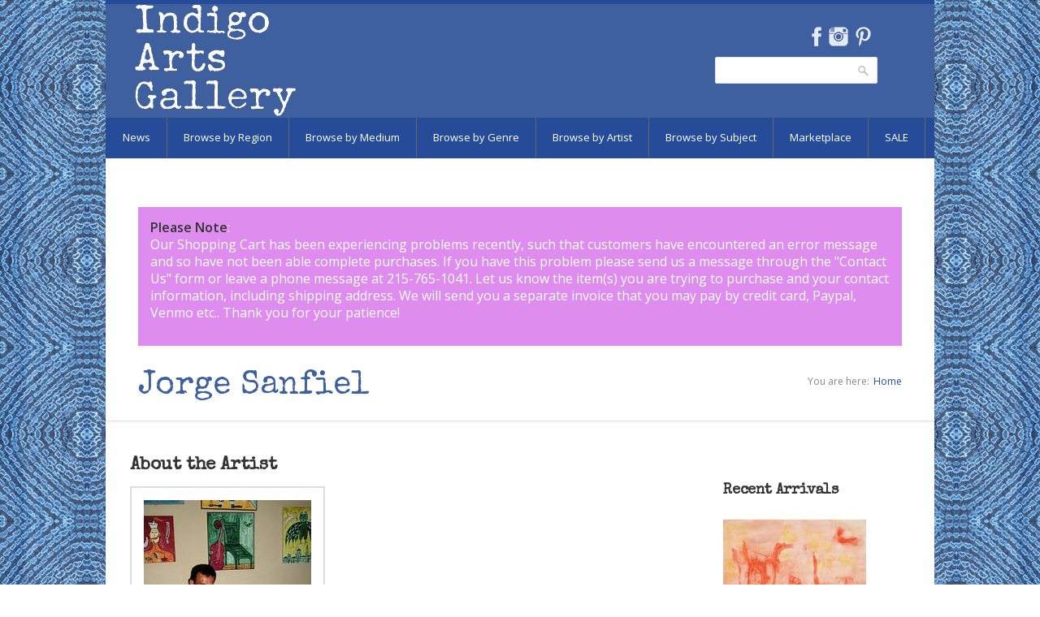

--- FILE ---
content_type: text/html; charset=utf-8
request_url: https://indigoarts.com/artists/jorge-sanfiel
body_size: 11529
content:
<!DOCTYPE html>

<!--[if IE 7 ]><html class="ie ie7" xmlns="http://www.w3.org/1999/xhtml" xml:lang="en" version="XHTML+RDFa 1.0" dir="ltr"
  xmlns:content="http://purl.org/rss/1.0/modules/content/"
  xmlns:dc="http://purl.org/dc/terms/"
  xmlns:foaf="http://xmlns.com/foaf/0.1/"
  xmlns:og="http://ogp.me/ns#"
  xmlns:rdfs="http://www.w3.org/2000/01/rdf-schema#"
  xmlns:sioc="http://rdfs.org/sioc/ns#"
  xmlns:sioct="http://rdfs.org/sioc/types#"
  xmlns:skos="http://www.w3.org/2004/02/skos/core#"
  xmlns:xsd="http://www.w3.org/2001/XMLSchema#"><![endif]-->
<!--[if IE 8 ]><html class="ie ie8" xmlns="http://www.w3.org/1999/xhtml" xml:lang="en" version="XHTML+RDFa 1.0" dir="ltr"
  xmlns:content="http://purl.org/rss/1.0/modules/content/"
  xmlns:dc="http://purl.org/dc/terms/"
  xmlns:foaf="http://xmlns.com/foaf/0.1/"
  xmlns:og="http://ogp.me/ns#"
  xmlns:rdfs="http://www.w3.org/2000/01/rdf-schema#"
  xmlns:sioc="http://rdfs.org/sioc/ns#"
  xmlns:sioct="http://rdfs.org/sioc/types#"
  xmlns:skos="http://www.w3.org/2004/02/skos/core#"
  xmlns:xsd="http://www.w3.org/2001/XMLSchema#"><![endif]-->
<!--[if (gte IE 9)|!(IE)]><!--><html xmlns="http://www.w3.org/1999/xhtml" xml:lang="en" version="XHTML+RDFa 1.0" dir="ltr"
  xmlns:content="http://purl.org/rss/1.0/modules/content/"
  xmlns:dc="http://purl.org/dc/terms/"
  xmlns:foaf="http://xmlns.com/foaf/0.1/"
  xmlns:og="http://ogp.me/ns#"
  xmlns:rdfs="http://www.w3.org/2000/01/rdf-schema#"
  xmlns:sioc="http://rdfs.org/sioc/ns#"
  xmlns:sioct="http://rdfs.org/sioc/types#"
  xmlns:skos="http://www.w3.org/2004/02/skos/core#"
  xmlns:xsd="http://www.w3.org/2001/XMLSchema#"><!--<![endif]-->

  <head profile="http://www.w3.org/1999/xhtml/vocab">
<link href='https://fonts.googleapis.com/css?family=Special+Elite' rel='stylesheet' type='text/css'>
<link href='https://fonts.googleapis.com/css?family=Open+Sans' rel='stylesheet' type='text/css'>
  <meta http-equiv="Content-Type" content="text/html; charset=utf-8" />
<meta name="Generator" content="Drupal 7 (http://drupal.org)" />
<link rel="canonical" href="https://indigoarts.com/artists/jorge-sanfiel" />
<link rel="canonical" href="/artists/jorge-sanfiel" />
<link rel="shortlink" href="/node/776" />
<meta about="/discount/20" typeof="skos:Concept" property="rdfs:label skos:prefLabel" content="20% off" />
<link rel="shortcut icon" href="https://indigoarts.com/sites/default/files/favicon_0.ico" type="image/vnd.microsoft.icon" />
<meta name="viewport" content="width=device-width, initial-scale=1" />
<meta name="keywords" content="Indigo, Indigo Arts, Indigo Arts Gallery, Indigo Arts Publications, Anthony Fisher Indigo Arts Cards, Folk Art, Ethnic Art, Ethnographic Art, Haitian Art, Haitian Painting, Vodou, Voodoo Flags, Haiti, Cuban Art, Mexican Art, Mexican Folk Art, Oaxaca, Oaxacan Art, African Art, Tribal Art, Outsider Art, Sculpture, Pottery, Ceramics, Jewelry, Clothing, Hand Made Clothing, Textiles, Indian Textiles, Ethnic Textiles, Ethnic Jewelry, Gerard Fortune, Alexandre Gregoire, Denis Smith, Serge Jolimeau, Gabriel Bien-Aime, Dieuseul Paul, Fernando Olivera, Rodolfo Morales, Dolores Porras, Enrique Flores">
		<meta name="description" content="Indigo is a  gallery of international Folk Art located in Philadelphia, PA.">  <title>Jorge Sanfiel | Indigo Arts</title>
  <link type="text/css" rel="stylesheet" href="https://indigoarts.com/sites/default/files/css/css_lQaZfjVpwP_oGNqdtWCSpJT1EMqXdMiU84ekLLxQnc4.css" media="all" />
<link type="text/css" rel="stylesheet" href="https://indigoarts.com/sites/default/files/css/css_jfHnCqw5nBTs5PjCs1DwbutKUhnBLIoIYdrWRX_2mUE.css" media="all" />
<link type="text/css" rel="stylesheet" href="https://indigoarts.com/sites/default/files/css/css_fD2WUNpGe0Qc2wsk8Kk-mCcnw7aN92kKV1ugHOc-K4o.css" media="all" />
<link type="text/css" rel="stylesheet" href="https://indigoarts.com/sites/default/files/css/css_47DEQpj8HBSa-_TImW-5JCeuQeRkm5NMpJWZG3hSuFU.css" media="all" />
      <style type="text/css">
    body{background: url('/sites/all/themes/nevia/images/bg/washi.png') scroll 0 0 repeat;}
  </style>
    <!--[if lt IE 9]>
	<script src="https://html5shim.googlecode.com/svn/trunk/html5.js"></script>
<![endif]-->
  <script type="text/javascript" src="https://indigoarts.com/sites/default/files/js/js_Pt6OpwTd6jcHLRIjrE-eSPLWMxWDkcyYrPTIrXDSON0.js"></script>
<script type="text/javascript" src="https://indigoarts.com/sites/default/files/js/js_NaWnmLRn_oLakq5a60IFTfYZm_LJr7QZfBZkBPCRDXY.js"></script>
<script type="text/javascript" src="https://indigoarts.com/sites/default/files/js/js_gHk2gWJ_Qw_jU2qRiUmSl7d8oly1Cx7lQFrqcp3RXcI.js"></script>
<script type="text/javascript" src="https://indigoarts.com/sites/default/files/js/js_ijAJOGAJGjdzJPzBInkSFaGXkfcNzY0HrnGJT3OvNPI.js"></script>
<script type="text/javascript" src="https://indigoarts.com/sites/default/files/js/js_huT3gcgqp2DgNz411e_JFuugRjv6wgOBYyLqkpCQTro.js"></script>
<script type="text/javascript">
<!--//--><![CDATA[//><!--
jQuery.extend(Drupal.settings, {"basePath":"\/","pathPrefix":"","setHasJsCookie":0,"ajaxPageState":{"theme":"nevia","theme_token":"ZC6pcwnfaFT-a4IfblWyo29e_RWdZsBLDmM_1N1hIQs","jquery_version":"1.12","jquery_version_token":"ABDyxsStbIH8Wl2JUVOz5aI8vgG2pyYFpSI5dXHs7dg","js":{"sites\/all\/modules\/copyprevention\/copyprevention.js":1,"sites\/all\/modules\/jquery_update\/replace\/jquery\/1.12\/jquery.min.js":1,"misc\/jquery-extend-3.4.0.js":1,"misc\/jquery-html-prefilter-3.5.0-backport.js":1,"misc\/jquery.once.js":1,"misc\/drupal.js":1,"sites\/all\/modules\/jquery_update\/js\/jquery_browser.js":1,"sites\/all\/modules\/jquery_update\/replace\/ui\/external\/jquery.cookie.js":1,"sites\/all\/modules\/jquery_update\/replace\/jquery.form\/4\/jquery.form.min.js":1,"misc\/form-single-submit.js":1,"misc\/ajax.js":1,"sites\/all\/modules\/jquery_update\/js\/jquery_update.js":1,"sites\/all\/modules\/entityreference\/js\/entityreference.js":1,"misc\/progress.js":1,"sites\/all\/modules\/tabvn\/flexslider_format\/jquery.flexslider.js":1,"sites\/all\/modules\/views\/js\/base.js":1,"sites\/all\/modules\/uc_out_of_stock\/uc_out_of_stock.js":1,"sites\/all\/modules\/views\/js\/ajax_view.js":1,"sites\/all\/modules\/quicktabs\/js\/quicktabs.js":1,"sites\/all\/libraries\/superfish\/jquery.hoverIntent.minified.js":1,"sites\/all\/libraries\/superfish\/sfsmallscreen.js":1,"sites\/all\/libraries\/superfish\/supposition.js":1,"sites\/all\/libraries\/superfish\/superfish.js":1,"sites\/all\/libraries\/superfish\/supersubs.js":1,"sites\/all\/modules\/superfish\/superfish.js":1,"sites\/all\/themes\/nevia\/js\/jquery.modernizr.js":1,"sites\/all\/themes\/nevia\/js\/jquery.easing.1.3.js":1,"sites\/all\/themes\/nevia\/js\/jquery.jcarousel.js":1,"sites\/all\/themes\/nevia\/js\/nevia.js":1,"sites\/all\/themes\/nevia\/js\/custom.js":1},"css":{"modules\/system\/system.base.css":1,"modules\/system\/system.menus.css":1,"modules\/system\/system.messages.css":1,"modules\/system\/system.theme.css":1,"modules\/comment\/comment.css":1,"modules\/field\/theme\/field.css":1,"modules\/node\/node.css":1,"modules\/search\/search.css":1,"sites\/all\/modules\/uc_fedex\/uc_fedex.css":1,"sites\/all\/modules\/ubercart\/uc_order\/uc_order.css":1,"sites\/all\/modules\/ubercart\/uc_product\/uc_product.css":1,"sites\/all\/modules\/uc_simple_discount\/uc_simple_discount.css":1,"sites\/all\/modules\/ubercart\/uc_store\/uc_store.css":1,"modules\/user\/user.css":1,"sites\/all\/modules\/views\/css\/views.css":1,"sites\/all\/modules\/ctools\/css\/ctools.css":1,"sites\/all\/modules\/tagclouds\/tagclouds.css":1,"modules\/taxonomy\/taxonomy.css":1,"sites\/all\/modules\/ds\/layouts\/ds_2col_stacked\/ds_2col_stacked.css":1,"sites\/all\/modules\/uc_out_of_stock\/uc_out_of_stock.css":1,"sites\/all\/modules\/quicktabs\/css\/quicktabs.css":1,"sites\/all\/modules\/quicktabs\/quicktabs_tabstyles\/tabstyles\/zen\/zen.css":1,"sites\/all\/themes\/nevia\/css\/base.css":1,"sites\/all\/themes\/nevia\/css\/responsive.css":1,"sites\/all\/themes\/nevia\/css\/icons.css":1,"sites\/all\/themes\/nevia\/css\/style.css":1,"sites\/all\/themes\/nevia\/css\/colors\/blue.css":1,"sites\/all\/themes\/nevia\/css\/nevia.css":1,"public:\/\/color\/nevia_color_cache\/colors.css":1,"sites\/all\/libraries\/superfish\/css\/superfish.css":1,"sites\/all\/themes\/nevia\/system.messages.css":1,"sites\/all\/themes\/nevia\/system.menus.css":1,"sites\/all\/themes\/nevia\/system.theme.css":1}},"better_exposed_filters":{"views":{"announcements":{"displays":{"block_1":{"filters":[]}}},"artists_at_taxonomy":{"displays":{"block_2":{"filters":[]},"block_3":{"filters":[]},"block_19":{"filters":[]},"block_18":{"filters":[]}}},"exhibition_page":{"displays":{"block":{"filters":[]}}},"products_at_taxnomy":{"displays":{"block_7":{"filters":[]}}},"news_at_artist":{"displays":{"block":{"filters":[]}}},"artist_at_object":{"displays":{"block":{"filters":[]}}},"artist_page":{"displays":{"block_1":{"filters":[]}}},"works_by_artist":{"displays":{"block":{"filters":[]},"block_5":{"filters":[]}}}}},"uc_out_of_stock":{"path":"\/uc_out_of_stock\/query","throbber":0,"instock":0,"msg":""},"urlIsAjaxTrusted":{"\/artists\/jorge-sanfiel":true},"copyprevention":{"body":[],"images":{"contextmenu":"contextmenu","transparentgif":"transparentgif"},"images_min_dimension":"150","transparentgif":"https:\/\/indigoarts.com\/sites\/all\/modules\/copyprevention\/transparent.gif"},"superfish":{"4":{"id":"4","sf":{"animation":{"opacity":"show","height":"show"},"speed":"\u0027fast\u0027","autoArrows":false,"dropShadows":false,"disableHI":false},"plugins":{"smallscreen":{"mode":"window_width","addSelected":false,"menuClasses":false,"hyperlinkClasses":false,"title":"Browse Menu"},"supposition":true,"bgiframe":false,"supersubs":{"minWidth":"12","maxWidth":"27","extraWidth":1}}}},"quicktabs":{"qt_works_by_artist":{"name":"works_by_artist","tabs":[{"vid":"works_by_artist","display":"block","args":"","use_title":0,"view_path":"node%2F776","view_dom_id":1,"ajax_args":"","actual_args":[]},{"vid":"works_by_artist","display":"block_5","args":"%2","use_title":0,"view_path":"node%2F776","view_dom_id":2,"ajax_args":"","actual_args":[]}],"better_exposed_filters":{"views":{"works_by_artist":{"displays":{"block_5":{"filters":[]}}}}}}}});
//--><!]]>
</script>
</head>
<body class="html not-front not-logged-in one-sidebar sidebar-second page-node page-node- page-node-776 node-type-artist" >
  <div id="skip-link">
    <a href="#main-content" class="element-invisible element-focusable">Skip to main content</a>
  </div>
    <!-- Wrapper / Start -->
<div id="wrapper">

  <!-- Header
  ================================================== -->
  <div id="top-line"></div>

  <!-- 960 Container -->
  <div class="container">

    <!-- Header -->
    <header id="header">

      <!-- Logo -->
      <div class="ten columns">

        <div id="logo">
                      <a href="/" title="Home" rel="home" id="logo">
              <img src="https://indigoarts.com/sites/default/files/indigologoinvert_0.png" alt="Home" />
            </a>
          
          
          <div class="clearfix"></div>
        </div>
      </div>


              <div class="six columns">
            <div class="region region-header">
    <div id="block-block-7" class="block block-block">

    
  <div class="content">
    <ul class="social-icons">
<li class="facebook"><a href="https://www.facebook.com/Indigo-Arts-Gallery-Gallery-Page-150258965015534" target="NEW">Facebook</a></li>
<li class="instagram"><a href="http://instagram.com/indigoartsgallery" target="NEW">Instagram</a></li>
<li class="pinterest"><a href="http://www.pinterest.com/indigofamily" target="NEW">Pinterest</a></li>
</ul>
  </div>
</div>
<div id="block-search-form" class="block block-search">

    
  <div class="content">
    <form action="/artists/jorge-sanfiel" method="post" id="search-block-form" accept-charset="UTF-8"><div><div class="container-inline">
      <h2 class="element-invisible">Search form</h2>
    <div class="form-item form-type-textfield form-item-search-block-form">
  <label class="element-invisible" for="edit-search-block-form--2">Search </label>
 <input title="Enter the terms you wish to search for." type="text" id="edit-search-block-form--2" name="search_block_form" value="" size="15" maxlength="128" class="form-text" />
</div>
<div class="form-actions form-wrapper" id="edit-actions"><input type="submit" id="edit-submit" name="op" value="Search" class="form-submit" /></div><input type="hidden" name="form_build_id" value="form-OJvwO3OslRRp15dTLZKQbEjQzG9vIwc8aWLv56XVijo" />
<input type="hidden" name="form_id" value="search_block_form" />
</div>
</div></form>  </div>
</div>
  </div>
        </div>
          </header>
    <!-- Header / End -->

    <div class="clearfix"></div>

  </div>
  <!-- 960 Container / End -->


      <!-- Navigation
    ================================================== -->
    <nav id="navigation" class="style-2">

      <div class="left-corner"></div>
      <div class="right-corner"></div>
        <div class="region region-main-menu">
    <div id="block-superfish-4" class="block block-superfish">

    
  <div class="content">
    <ul id="superfish-4" class="menu sf-menu sf-menu-browse-menu sf-horizontal sf-style-none sf-total-items-8 sf-parent-items-7 sf-single-items-1"><li id="menu-2267-4" class="first odd sf-item-1 sf-depth-1 sf-total-children-4 sf-parent-children-0 sf-single-children-4 menuparent"><a href="/news" class="sf-depth-1 menuparent">News</a><ul><li id="menu-2275-4" class="first odd sf-item-1 sf-depth-2 sf-no-children"><a href="/news/current-exhibition" class="sf-depth-2">Current Exhibition</a></li><li id="menu-2268-4" class="middle even sf-item-2 sf-depth-2 sf-no-children"><a href="/news/past-exhibitions" class="sf-depth-2">Past Exhibitions</a></li><li id="menu-2269-4" class="middle odd sf-item-3 sf-depth-2 sf-no-children"><a href="/news-blog-2" title="" class="sf-depth-2">News</a></li><li id="menu-2282-4" class="last even sf-item-4 sf-depth-2 sf-no-children"><a href="/news/just-arrived" title="" class="sf-depth-2">Just Arrived</a></li></ul></li><li id="menu-2376-4" class="middle even sf-item-2 sf-depth-1 sf-total-children-6 sf-parent-children-0 sf-single-children-6 menuparent"><a href="/browse-by-region" class="sf-depth-1 menuparent">Browse by Region</a><ul><li id="menu-2002-4" class="first odd sf-item-1 sf-depth-2 sf-no-children"><a href="/region/africa" title="" class="sf-depth-2">Africa</a></li><li id="menu-2003-4" class="middle even sf-item-2 sf-depth-2 sf-no-children"><a href="/region/asia-pacific" title="" class="sf-depth-2">Asia and Pacific</a></li><li id="menu-2004-4" class="middle odd sf-item-3 sf-depth-2 sf-no-children"><a href="/region/caribbean" title="" class="sf-depth-2">the Caribbean</a></li><li id="menu-2005-4" class="middle even sf-item-4 sf-depth-2 sf-no-children"><a href="/region/central-america-and-mexico" title="" class="sf-depth-2">Central America and Mexico</a></li><li id="menu-2006-4" class="middle odd sf-item-5 sf-depth-2 sf-no-children"><a href="/region/north-america" title="" class="sf-depth-2">North America</a></li><li id="menu-2007-4" class="last even sf-item-6 sf-depth-2 sf-no-children"><a href="/region/south-america" title="" class="sf-depth-2">South America</a></li></ul></li><li id="menu-2381-4" class="middle odd sf-item-3 sf-depth-1 sf-total-children-7 sf-parent-children-0 sf-single-children-7 menuparent"><a href="/browse-by-medium" class="sf-depth-1 menuparent">Browse by Medium</a><ul><li id="menu-2382-4" class="first odd sf-item-1 sf-depth-2 sf-no-children"><a href="/medium/baskets-and-ceramics" title="" class="sf-depth-2">Baskets and Ceramics</a></li><li id="menu-2385-4" class="middle even sf-item-2 sf-depth-2 sf-no-children"><a href="/medium/masks" title="" class="sf-depth-2">Masks</a></li><li id="menu-2383-4" class="middle odd sf-item-3 sf-depth-2 sf-no-children"><a href="/medium/painting" title="" class="sf-depth-2">Painting</a></li><li id="menu-2387-4" class="middle even sf-item-4 sf-depth-2 sf-no-children"><a href="/medium/prints-and-works-paper" title="" class="sf-depth-2">Prints and Works on Paper</a></li><li id="menu-2384-4" class="middle odd sf-item-5 sf-depth-2 sf-no-children"><a href="/medium/sculpture" title="" class="sf-depth-2">Sculpture</a></li><li id="menu-2386-4" class="middle even sf-item-6 sf-depth-2 sf-no-children"><a href="/medium/textiles" title="" class="sf-depth-2">Textiles</a></li><li id="menu-5256-4" class="last odd sf-item-7 sf-depth-2 sf-no-children"><a href="/medium/beadwork" title="" class="sf-depth-2">Beadwork</a></li></ul></li><li id="menu-2378-4" class="middle even sf-item-4 sf-depth-1 sf-total-children-6 sf-parent-children-0 sf-single-children-6 menuparent"><a href="/browse-by-genre-3" class="sf-depth-1 menuparent">Browse by Genre</a><ul><li id="menu-1992-4" class="first odd sf-item-1 sf-depth-2 sf-no-children"><a href="/genre/folk-and-intuitive-art" title="" class="sf-depth-2">Folk and Intuitive Art</a></li><li id="menu-1990-4" class="middle even sf-item-2 sf-depth-2 sf-no-children"><a href="/genre/functional-art" title="" class="sf-depth-2">Functional Art</a></li><li id="menu-1993-4" class="middle odd sf-item-3 sf-depth-2 sf-no-children"><a href="/genre/sacred-art" title="" class="sf-depth-2">Sacred Art</a></li><li id="menu-1991-4" class="middle even sf-item-4 sf-depth-2 sf-no-children"><a href="/genre/tribal-art" title="" class="sf-depth-2">Tribal Art</a></li><li id="menu-1994-4" class="middle odd sf-item-5 sf-depth-2 sf-no-children"><a href="/genre/fine-art" title="" class="sf-depth-2">Fine Art</a></li><li id="menu-2200-4" class="last even sf-item-6 sf-depth-2 sf-no-children"><a href="/genre/recycled-art" title="" class="sf-depth-2">Recycled Art</a></li></ul></li><li id="menu-2380-4" class="middle odd sf-item-5 sf-depth-1 sf-no-children"><a href="/browse-by-artist" class="sf-depth-1">Browse by Artist</a></li><li id="menu-2379-4" class="middle even sf-item-6 sf-depth-1 sf-total-children-6 sf-parent-children-0 sf-single-children-6 menuparent"><a href="/browse-by-subject-2" title="" class="sf-depth-1 menuparent">Browse by Subject</a><ul><li id="menu-2008-4" class="first odd sf-item-1 sf-depth-2 sf-no-children"><a href="/tags/angels" title="" class="sf-depth-2">Angels</a></li><li id="menu-2011-4" class="middle even sf-item-2 sf-depth-2 sf-no-children"><a href="/tags/animals" title="" class="sf-depth-2">Animals</a></li><li id="menu-2009-4" class="middle odd sf-item-3 sf-depth-2 sf-no-children"><a href="/tags/devils" title="" class="sf-depth-2">Devils</a></li><li id="menu-2012-4" class="middle even sf-item-4 sf-depth-2 sf-no-children"><a href="/tags/love-hearts" title="" class="sf-depth-2">Hearts and Love</a></li><li id="menu-2010-4" class="middle odd sf-item-5 sf-depth-2 sf-no-children"><a href="/tags/mermaids" title="" class="sf-depth-2">Mermaids</a></li><li id="menu-2013-4" class="last even sf-item-6 sf-depth-2 sf-no-children"><a href="/tags/day-dead-skeletons" title="" class="sf-depth-2">Skeletons</a></li></ul></li><li id="menu-1989-4" class="middle odd sf-item-7 sf-depth-1 sf-total-children-8 sf-parent-children-0 sf-single-children-8 menuparent"><a href="/genre/indigo-marketplace" title="" class="sf-depth-1 menuparent">Marketplace</a><ul><li id="menu-2390-4" class="first odd sf-item-1 sf-depth-2 sf-no-children"><a href="/marketplace/gifts-under-250" class="sf-depth-2">Gifts $100-$250</a></li><li id="menu-2392-4" class="middle even sf-item-2 sf-depth-2 sf-no-children"><a href="/marketplace/gifts-under-100" class="sf-depth-2">Gifts under $100</a></li><li id="menu-2098-4" class="middle odd sf-item-3 sf-depth-2 sf-no-children"><a href="/marketplace/books" class="sf-depth-2">Books</a></li><li id="menu-2276-4" class="middle even sf-item-4 sf-depth-2 sf-no-children"><a href="/marketplace/home-decor" title="" class="sf-depth-2">Home</a></li><li id="menu-2197-4" class="middle odd sf-item-5 sf-depth-2 sf-no-children"><a href="/marketplace/notecards2" title="" class="sf-depth-2">Notecards</a></li><li id="menu-2196-4" class="middle even sf-item-6 sf-depth-2 sf-no-children"><a href="/marketplace/postcards2" title="" class="sf-depth-2">Postcards</a></li><li id="menu-2101-4" class="middle odd sf-item-7 sf-depth-2 sf-no-children"><a href="/marketplace/ornaments" title="" class="sf-depth-2">Ornaments</a></li><li id="menu-2198-4" class="last even sf-item-8 sf-depth-2 sf-no-children"><a href="/marketplace/toys-dolls" class="sf-depth-2">Toys and Dolls</a></li></ul></li><li id="menu-4022-4" class="last even sf-item-8 sf-depth-1 sf-total-children-5 sf-parent-children-0 sf-single-children-5 menuparent"><a href="/sale" title="" class="sf-depth-1 menuparent">SALE</a><ul><li id="menu-5327-4" class="first odd sf-item-1 sf-depth-2 sf-no-children"><a href="/sale/10-percent" title="" class="sf-depth-2">10% off</a></li><li id="menu-5326-4" class="middle even sf-item-2 sf-depth-2 sf-no-children"><a href="/sale/20-percent" title="" class="sf-depth-2">20% off</a></li><li id="menu-5325-4" class="middle odd sf-item-3 sf-depth-2 sf-no-children"><a href="/sale/25-percent" title="" class="sf-depth-2">25% off</a></li><li id="menu-5324-4" class="middle even sf-item-4 sf-depth-2 sf-no-children"><a href="/sale/30-percent" title="" class="sf-depth-2">30% off</a></li><li id="menu-5323-4" class="last odd sf-item-5 sf-depth-2 sf-no-children"><a href="/sale/40-percent" title="" class="sf-depth-2">40% off</a></li></ul></li></ul>  </div>
</div>
  </div>
    </nav>
    <div class="clearfix"></div>
  

  <!-- Content
  ================================================== -->
  <div id="content">
    
          <div class="container">
        <div class="sixteen columns">
          <div id="highlighted">
              <div class="region region-highlighted">
    <div id="block-views-announcements-block-1" class="block block-views">

    
  <div class="content">
    <div class="view view-announcements view-id-announcements view-display-id-block_1 view-dom-id-e6a38e4b6905be3957a68c99d2ef37ea">
        
  
  
      <div class="view-content">
        <div class="views-row views-row-1 views-row-odd views-row-first views-row-last">
      
  <div class="views-field views-field-body">        <div class="field-content"><p><strong>Please Note</strong>:<br />Our Shopping Cart has been experiencing&nbsp;problems recently, such that customers have encountered an error message and so have not been able complete purchases. If you have this problem please send us a message through the &quot;<a href="https://indigoarts.com/inquiry-form">Contact Us</a>&quot; form or leave a phone message at&nbsp;215-765-1041<a href="http://gallery@indigoarts.com">.</a> Let us know the item(s) you are trying to purchase and your contact information, including shipping address. We will send you a separate invoice that you may pay by credit card, Paypal, Venmo etc.. Thank you for your patience!</p>
</div>  </div>  </div>
    </div>
  
  
  
  
  
  
</div>  </div>
</div>
  </div>
          </div>
        </div>
      </div>
    

                  <!-- 960 Container -->
        <div class="container floated">
          <div class="sixteen floated page-title">

            <h2>Jorge Sanfiel</h2>


                          <nav id="breadcrumbs">

                <ul><li>You are here:</li><li><a href="/">Home</a></li></ul>              </nav>
            
          </div>
        </div>
        <!-- 960 Container / End -->
          
    


    <!-- 960 Container -->
    <div class="container floated">

	      	 
      <!-- Page Content -->
      <div class="twelve columns">
        <section class="page-content">
          

          <a id="main-content"></a>
                     
          <div class="tabs"></div>                                <div class="region region-content">
    <div id="block-views-artist-page-block-1" class="block block-views">

    <h2>About the Artist</h2>
  
  <div class="content">
    <div class="view view-artist-page view-id-artist_page view-display-id-block_1 view-dom-id-769dc2c0c42e2f5efcbe328b18815ede">
        
  
  
      <div class="view-content">
        <div class="views-row views-row-1 views-row-odd views-row-first views-row-last">
      
  <div class="views-field views-field-field-artist-photo">        <div class="field-content"><a href="https://indigoarts.com/sites/default/files/artists/sanfiel2003a_med.jpg"><img typeof="foaf:Image" src="https://indigoarts.com/sites/default/files/styles/medium_photograph/public/artists/sanfiel2003a_med.jpg?itok=OukO8eBv" alt="Jorge Sanfiel. Havana, November, 2003  (Photograph © Anthony Hart Fisher 2003)" title="Jorge Sanfiel. Havana, November, 2003  (Photograph © Anthony Hart Fisher 2003)" /></a><div  class="imgcaption">Jorge Sanfiel. Havana, November, 2003  (Photograph © Anthony Hart Fisher 2003)</div> <a href="https://indigoarts.com/sites/default/files/artists/sanfiel_2003-1.jpg"><img typeof="foaf:Image" src="https://indigoarts.com/sites/default/files/styles/medium_photograph/public/artists/sanfiel_2003-1.jpg?itok=JOFskQMN" alt="Jorge Sanfiel. Havana, November, 2003  (Photograph © Anthony Hart Fisher 2003)" title="Jorge Sanfiel. Havana, November, 2003  (Photograph © Anthony Hart Fisher 2003)" /></a><div  class="imgcaption">Jorge Sanfiel. Havana, November, 2003  (Photograph © Anthony Hart Fisher 2003)</div></div>  </div>  
  <div class="views-field views-field-body">        <div class="field-content"><p><strong>Born</strong> - 1963; Santa Clara, Cuba<br />
<strong>Biography</strong> - Though trained in Russia as an engineer, Sanfiel is self-taught as a painter. He has participated in both collective and solo exhibitions in Cuba, Europe and the United States.</p>
</div>  </div>  
  <div class="views-field views-field-field-region">    <span class="views-label views-label-field-region">Region: </span>    <div class="field-content"><div class="item-list"><ul><li class="first last"><a href="/region/cuba" typeof="skos:Concept" property="rdfs:label skos:prefLabel" datatype="">Cuba</a></p></li>
</ul></div></div>  </div>  
  <div class="views-field views-field-field-related-exhibitions">    <span class="views-label views-label-field-related-exhibitions">Related Exhibitions: </span>    <div class="field-content"><div class="item-list"><ul><li class="first"><a href="/exhibitions/africa-imprint-art-africa-and-diaspora">Africa Imprint: Art from Africa and the Diaspora</a></p></li>
<li><a href="/exhibitions/visiones-2-new-art-cuba">Visiones 2: New Art from Cuba</a></p></li>
<li><a href="/exhibitions/cuban-visions-visiones-cubanas">Cuban Visions/ Visiones Cubanas</a></p></li>
<li class="last"><a href="/exhibitions/cuban-self-taught-artists">Cuban Self-taught Artists</a></p></li>
</ul></div></div>  </div>  
  <div class="views-field views-field-field-related-gallery">    <span class="views-label views-label-field-related-gallery">Related Web Gallery: </span>    <div class="field-content"><div class="item-list"><ul><li class="first last"><a href="/galleries/cuban-visionary-and-self-taught-art">Cuban Visionary and Self-Taught Art</a></p></li>
</ul></div></div>  </div>  </div>
    </div>
  
  
  
  
  
  
</div>  </div>
</div>
<div id="block-system-main" class="block block-system">

    
  <div class="content">
    <div id="node-776" class="node node-artist node-artist clearfix" about="/artists/jorge-sanfiel" typeof="sioc:Item foaf:Document">

        
  <div class="content">

          <header class="meta">
                                <span property="dc:title" content="Jorge Sanfiel" class="rdf-meta element-hidden"></span>
              </header>
    
        
      </div>

</div>
  </div>
</div>
<div id="block-quicktabs-works-by-artist" class="block block-quicktabs">

    
  <div class="content">
    <div  id="quicktabs-works_by_artist" class="quicktabs-wrapper quicktabs-style-zen"><div class="item-list"><ul class="quicktabs-tabs quicktabs-style-zen"><li class="active first"><a href="/artists/jorge-sanfiel?qt-works_by_artist=0#qt-works_by_artist" id="quicktabs-tab-works_by_artist-0" class="quicktabs-tab quicktabs-tab-view quicktabs-tab-view-works-by-artist-block active">Available</a></li>
<li class="last"><a href="/artists/jorge-sanfiel?qt-works_by_artist=1#qt-works_by_artist" id="quicktabs-tab-works_by_artist-1" class="quicktabs-tab quicktabs-tab-view quicktabs-tab-view-works-by-artist-block-5 active">Archive</a></li>
</ul></div><div id="quicktabs-container-works_by_artist" class="quicktabs_main quicktabs-style-zen"><div  id="quicktabs-tabpage-works_by_artist-0" class="quicktabs-tabpage "><div class="view view-works-by-artist view-id-works_by_artist view-display-id-block view-dom-id-3f7938a15ce7533bac9ad65460775a75">
        
  
  
      <div class="view-content">
        <div>
    <div  about="/tanze" typeof="sioc:Item foaf:Document" class="ds-2col-stacked node node-unique-artworks node-teaser node-unique-artworks node-teaser view-mode-teaser clearfix">

  
  <div class="group-header">
      </div>

  <div class="group-left">
    <div class="field field-name-uc-product-image field-type-image field-label-hidden"><div class="field-items"><div class="field-item even"><a href="/tanze"><img typeof="foaf:Image" src="https://indigoarts.com/sites/default/files/styles/medium_sidespace/public/sanfieltanze.35k.jpg?itok=wgfITr5k" width="252" height="334" alt="Jorge Sanfiel - Tanze" /></a></div></div></div>  </div>

  <div class="group-right">
    <div class="field field-name-title field-type-ds field-label-hidden"><div class="field-items"><div class="field-item even" property="dc:title"><h2><a href="/tanze">Tanze</a></h2></div></div></div><div  class="product-info model"><span class="product-info-label">SKU:</span> <span class="product-info-value">JLS-0007</span></div><div class="field field-name-field-artists-included field-type-entityreference field-label-hidden"><div class="field-items"><div class="field-item even"><a href="/artists/jorge-sanfiel" class="active">Jorge Sanfiel</a></div></div></div><div class="field field-name-field-region field-type-taxonomy-term-reference field-label-hidden"><div class="field-items"><div class="field-item even"><a href="/region/cuba" typeof="skos:Concept" property="rdfs:label skos:prefLabel" datatype="">Cuba</a></div></div></div><div class="field field-name-body field-type-text-with-summary field-label-hidden"><div class="field-items"><div class="field-item even" property="content:encoded"><p>Jorge Sanfiel (Cienfuegos, Cuba),<br />
Oil on Canvas (18x13), 1999</p>
<p><strong>Price includes frame</strong></p>
</div></div></div><div class="field field-name-node-link field-type-ds field-label-hidden"><div class="field-items"><div class="field-item even"><a href="/tanze" class="">Read more</a></div></div></div><div class="field field-name-field-discount- field-type-taxonomy-term-reference field-label-hidden"><div class="field-items"><div class="field-item even"><div  class="ds-1col taxonomy-term vocabulary-discount view-mode-default clearfix">

  
  <div class="field field-name-title field-type-ds field-label-hidden"><div class="field-items"><div class="field-item even"><h3 class="red">20% off</h3></div></div></div></div>

</div></div></div><div class="field field-name-field-price-for-display field-type-text field-label-hidden"><div class="field-items"><div class="field-item even"><p>$350 $280</p>
</div></div></div><div class="add-to-cart"><form action="/artists/jorge-sanfiel" method="post" id="uc-product-add-to-cart-form-777" accept-charset="UTF-8"><div><input type="hidden" name="qty" value="1" />
<input type="hidden" name="form_build_id" value="form-JqsNQ8DxTpf52lrez82KDXnVynXg3Wttv2Jm88F8gbQ" />
<input type="hidden" name="form_id" value="uc_product_add_to_cart_form_777" />
<div class="form-actions form-wrapper" id="edit-actions--3"><input class="node-add-to-cart form-submit" type="submit" id="edit-submit-777" name="op" value="Add to cart" /></div></div></form></div>  </div>

  <div class="group-footer">
      </div>

</div>

  </div>
  <div>
    <div  about="/la-sombra-de-una-barca" typeof="sioc:Item foaf:Document" class="ds-2col-stacked node node-unique-artworks node-teaser node-unique-artworks node-teaser view-mode-teaser clearfix">

  
  <div class="group-header">
      </div>

  <div class="group-left">
    <div class="field field-name-uc-product-image field-type-image field-label-hidden"><div class="field-items"><div class="field-item even"><a href="/la-sombra-de-una-barca"><img typeof="foaf:Image" src="https://indigoarts.com/sites/default/files/styles/medium_sidespace/public/sanfiel_sombra.jpg?itok=g5LrEchm" width="420" height="576" alt="Jorge Sanfiel - A la Sombra de una Barca" /></a></div></div></div>  </div>

  <div class="group-right">
    <div class="field field-name-title field-type-ds field-label-hidden"><div class="field-items"><div class="field-item even" property="dc:title"><h2><a href="/la-sombra-de-una-barca">A la Sombra de una Barca</a></h2></div></div></div><div  class="product-info model"><span class="product-info-label">SKU:</span> <span class="product-info-value">JLS-0311</span></div><div class="field field-name-field-artists-included field-type-entityreference field-label-hidden"><div class="field-items"><div class="field-item even"><a href="/artists/jorge-sanfiel" class="active">Jorge Sanfiel</a></div></div></div><div class="field field-name-field-region field-type-taxonomy-term-reference field-label-hidden"><div class="field-items"><div class="field-item even"><a href="/region/cuba" typeof="skos:Concept" property="rdfs:label skos:prefLabel" datatype="">Cuba</a></div></div></div><div class="field field-name-body field-type-text-with-summary field-label-hidden"><div class="field-items"><div class="field-item even" property="content:encoded"><p>Acrylic on canvas<br />
(9 1/2 x 7), 2003</p>
</div></div></div><div class="field field-name-node-link field-type-ds field-label-hidden"><div class="field-items"><div class="field-item even"><a href="/la-sombra-de-una-barca" class="">Read more</a></div></div></div><div class="field field-name-field-price-for-display field-type-text field-label-hidden"><div class="field-items"><div class="field-item even"><p>$175</p>
</div></div></div><div class="add-to-cart"><form action="/artists/jorge-sanfiel" method="post" id="uc-product-add-to-cart-form-780" accept-charset="UTF-8"><div><input type="hidden" name="qty" value="1" />
<input type="hidden" name="form_build_id" value="form-1ttR8bTFH9HJW7wjBf5XyFA5pHKo_Jzgim3FSGHg4gs" />
<input type="hidden" name="form_id" value="uc_product_add_to_cart_form_780" />
<div class="form-actions form-wrapper" id="edit-actions--4"><input class="node-add-to-cart form-submit" type="submit" id="edit-submit-780" name="op" value="Add to cart" /></div></div></form></div>  </div>

  <div class="group-footer">
      </div>

</div>

  </div>
  <div>
    <div  about="/tres-gracias" typeof="sioc:Item foaf:Document" class="ds-2col-stacked node node-unique-artworks node-teaser node-unique-artworks node-teaser view-mode-teaser clearfix">

  
  <div class="group-header">
      </div>

  <div class="group-left">
    <div class="field field-name-uc-product-image field-type-image field-label-hidden"><div class="field-items"><div class="field-item even"><a href="/tres-gracias"><img typeof="foaf:Image" src="https://indigoarts.com/sites/default/files/styles/medium_sidespace/public/j-sanfiel_3gracias.jpg?itok=f_gXSo6H" width="420" height="627" alt="Tres Gracias" /></a></div></div></div>  </div>

  <div class="group-right">
    <div class="field field-name-title field-type-ds field-label-hidden"><div class="field-items"><div class="field-item even" property="dc:title"><h2><a href="/tres-gracias">Tres Gracias</a></h2></div></div></div><div  class="product-info model"><span class="product-info-label">SKU:</span> <span class="product-info-value">JLS-0314</span></div><div class="field field-name-field-artists-included field-type-entityreference field-label-hidden"><div class="field-items"><div class="field-item even"><a href="/artists/jorge-sanfiel" class="active">Jorge Sanfiel</a></div></div></div><div class="field field-name-field-region field-type-taxonomy-term-reference field-label-hidden"><div class="field-items"><div class="field-item even"><a href="/region/cuba" typeof="skos:Concept" property="rdfs:label skos:prefLabel" datatype="">Cuba</a></div></div></div><div class="field field-name-body field-type-text-with-summary field-label-hidden"><div class="field-items"><div class="field-item even" property="content:encoded"><p>Acrylic on paper (13" x 8 1/2"), 2003</p>
</div></div></div><div class="field field-name-node-link field-type-ds field-label-hidden"><div class="field-items"><div class="field-item even"><a href="/tres-gracias" class="">Read more</a></div></div></div><div class="field field-name-field-price-for-display field-type-text field-label-hidden"><div class="field-items"><div class="field-item even"><p>$175</p>
</div></div></div><div class="add-to-cart"><form action="/artists/jorge-sanfiel" method="post" id="uc-product-add-to-cart-form-4055--2" accept-charset="UTF-8"><div><input type="hidden" name="qty" value="1" />
<input type="hidden" name="form_build_id" value="form-1YbwbAPmWKH3ZISjEMLoaiiN4RZEYF4p1jIfZjKa7-g" />
<input type="hidden" name="form_id" value="uc_product_add_to_cart_form_4055" />
<div class="form-actions form-wrapper" id="edit-actions--5"><input class="node-add-to-cart form-submit" type="submit" id="edit-submit-4055" name="op" value="Add to cart" /></div></div></form></div>  </div>

  <div class="group-footer">
      </div>

</div>

  </div>
    </div>
  
  
  
  
  
  
</div></div><div  id="quicktabs-tabpage-works_by_artist-1" class="quicktabs-tabpage quicktabs-hide"><div class="view view-works-by-artist view-id-works_by_artist view-display-id-block_5 view-dom-id-6122877c3c9f24974afe9c013bc0b114">
        
  
  
      <div class="view-content">
        <div>
    <div  about="/las-hijitas-de-los-orishas" typeof="sioc:Item foaf:Document" class="ds-2col-stacked node node-unique-artworks node-teaser node-unique-artworks node-teaser view-mode-teaser clearfix">

  
  <div class="group-header">
      </div>

  <div class="group-left">
    <div class="field field-name-uc-product-image field-type-image field-label-hidden"><div class="field-items"><div class="field-item even"><a href="/las-hijitas-de-los-orishas"><img typeof="foaf:Image" src="https://indigoarts.com/sites/default/files/styles/medium_sidespace/public/sanfiel_hijitas.jpg?itok=uOoftIbD" width="420" height="497" alt="" /></a></div></div></div>  </div>

  <div class="group-right">
    <div class="field field-name-title field-type-ds field-label-hidden"><div class="field-items"><div class="field-item even" property="dc:title"><h2><a href="/las-hijitas-de-los-orishas">Las Hijitas de Los Orishas</a></h2></div></div></div><div  class="product-info model"><span class="product-info-label">SKU:</span> <span class="product-info-value">JLS-0302</span></div><div class="field field-name-field-artists-included field-type-entityreference field-label-hidden"><div class="field-items"><div class="field-item even"><a href="/artists/jorge-sanfiel" class="active">Jorge Sanfiel</a></div></div></div><div class="field field-name-field-region field-type-taxonomy-term-reference field-label-hidden"><div class="field-items"><div class="field-item even"><a href="/region/cuba" typeof="skos:Concept" property="rdfs:label skos:prefLabel" datatype="">Cuba</a></div></div></div><div class="field field-name-body field-type-text-with-summary field-label-hidden"><div class="field-items"><div class="field-item even" property="content:encoded"><p>(Cienfuegos, Cuba),<br />
Acrylic on canvas (25 1/2 x 21 1/2), 2001<br />
Framed</p>
</div></div></div><div class="field field-name-node-link field-type-ds field-label-hidden"><div class="field-items"><div class="field-item even"><a href="/las-hijitas-de-los-orishas" class="">Read more</a></div></div></div><div class="field field-name-field-price-for-display field-type-text field-label-hidden"><div class="field-items"><div class="field-item even"><p>$875</p>
</div></div></div><div class="field field-name-field-product-status field-type-list-text field-label-inline clearfix"><div class="field-label">Product Status:&nbsp;</div><div class="field-items"><div class="field-item even">Sold</div></div></div><div class="add-to-cart"><form action="/artists/jorge-sanfiel" method="post" id="uc-product-add-to-cart-form-3317" accept-charset="UTF-8"><div><input type="hidden" name="qty" value="1" />
<input type="hidden" name="form_build_id" value="form-tanchJZD8SsRpjC15bZFAmCZdcTyiUjg4dgq6tb8txI" />
<input type="hidden" name="form_id" value="uc_product_add_to_cart_form_3317" />
<div class="form-actions form-wrapper" id="edit-actions--6"><input class="node-add-to-cart form-submit" type="submit" id="edit-submit-3317" name="op" value="Add to cart" /></div></div></form></div>  </div>

  <div class="group-footer">
      </div>

</div>

  </div>
  <div>
    <div  about="/chivo-y-circo" typeof="sioc:Item foaf:Document" class="ds-2col-stacked node node-unique-artworks node-teaser node-unique-artworks node-teaser view-mode-teaser clearfix">

  
  <div class="group-header">
      </div>

  <div class="group-left">
    <div class="field field-name-uc-product-image field-type-image field-label-hidden"><div class="field-items"><div class="field-item even"><a href="/chivo-y-circo"><img typeof="foaf:Image" src="https://indigoarts.com/sites/default/files/styles/medium_sidespace/public/sanfiel_circopapel.jpg?itok=psqVlFks" width="420" height="351" alt="Chivo y Circo" /></a></div></div></div>  </div>

  <div class="group-right">
    <div class="field field-name-title field-type-ds field-label-hidden"><div class="field-items"><div class="field-item even" property="dc:title"><h2><a href="/chivo-y-circo">Chivo y Circo</a></h2></div></div></div><div  class="product-info model"><span class="product-info-label">SKU:</span> <span class="product-info-value">JLS-0309</span></div><div class="field field-name-field-artists-included field-type-entityreference field-label-hidden"><div class="field-items"><div class="field-item even"><a href="/artists/jorge-sanfiel" class="active">Jorge Sanfiel</a></div></div></div><div class="field field-name-field-region field-type-taxonomy-term-reference field-label-hidden"><div class="field-items"><div class="field-item even"><a href="/region/cuba" typeof="skos:Concept" property="rdfs:label skos:prefLabel" datatype="">Cuba</a></div></div></div><div class="field field-name-body field-type-text-with-summary field-label-hidden"><div class="field-items"><div class="field-item even" property="content:encoded"><p>(Cienfuegos, Cuba),<br />
Acrylic on canvas (16 x 19), 2003<br />
 Framed</p>
</div></div></div><div class="field field-name-node-link field-type-ds field-label-hidden"><div class="field-items"><div class="field-item even"><a href="/chivo-y-circo" class="">Read more</a></div></div></div><div class="field field-name-field-price-for-display field-type-text field-label-hidden"><div class="field-items"><div class="field-item even"><p>$650</p>
</div></div></div><div class="field field-name-field-product-status field-type-list-text field-label-inline clearfix"><div class="field-label">Product Status:&nbsp;</div><div class="field-items"><div class="field-item even">Sold</div></div></div><div class="add-to-cart"><form action="/artists/jorge-sanfiel" method="post" id="uc-product-add-to-cart-form-3318" accept-charset="UTF-8"><div><input type="hidden" name="qty" value="1" />
<input type="hidden" name="form_build_id" value="form-pazVHxKP6hyu1UNAxIUWUuo_r6P1EqDDabtIKNwj9EY" />
<input type="hidden" name="form_id" value="uc_product_add_to_cart_form_3318" />
<div class="form-actions form-wrapper" id="edit-actions--7"><input class="node-add-to-cart form-submit" type="submit" id="edit-submit-3318" name="op" value="Add to cart" /></div></div></form></div>  </div>

  <div class="group-footer">
      </div>

</div>

  </div>
  <div>
    <div  about="/himno-de-hueso-pescado" typeof="sioc:Item foaf:Document" class="ds-2col-stacked node node-unique-artworks node-teaser node-unique-artworks node-teaser view-mode-teaser clearfix">

  
  <div class="group-header">
      </div>

  <div class="group-left">
    <div class="field field-name-uc-product-image field-type-image field-label-hidden"><div class="field-items"><div class="field-item even"><a href="/himno-de-hueso-pescado"><img typeof="foaf:Image" src="https://indigoarts.com/sites/default/files/styles/medium_sidespace/public/sanfiel_himno.jpg?itok=dfMoAwD-" width="420" height="515" alt="Himno de Hueso Pescado" /></a></div></div></div>  </div>

  <div class="group-right">
    <div class="field field-name-title field-type-ds field-label-hidden"><div class="field-items"><div class="field-item even" property="dc:title"><h2><a href="/himno-de-hueso-pescado">Himno de Hueso Pescado</a></h2></div></div></div><div  class="product-info model"><span class="product-info-label">SKU:</span> <span class="product-info-value">JLS-0304</span></div><div class="field field-name-field-artists-included field-type-entityreference field-label-hidden"><div class="field-items"><div class="field-item even"><a href="/artists/jorge-sanfiel" class="active">Jorge Sanfiel</a></div></div></div><div class="field field-name-field-region field-type-taxonomy-term-reference field-label-hidden"><div class="field-items"><div class="field-item even"><a href="/region/cuba" typeof="skos:Concept" property="rdfs:label skos:prefLabel" datatype="">Cuba</a></div></div></div><div class="field field-name-body field-type-text-with-summary field-label-hidden"><div class="field-items"><div class="field-item even" property="content:encoded"><p><strong>(Cienfuegos, Cuba),</strong><br />
Oil on canvas (18 x 14 3/4), 2001</p>
</div></div></div><div class="field field-name-node-link field-type-ds field-label-hidden"><div class="field-items"><div class="field-item even"><a href="/himno-de-hueso-pescado" class="">Read more</a></div></div></div><div class="field field-name-field-price-for-display field-type-text field-label-hidden"><div class="field-items"><div class="field-item even"><p>$480</p>
</div></div></div><div class="field field-name-field-product-status field-type-list-text field-label-inline clearfix"><div class="field-label">Product Status:&nbsp;</div><div class="field-items"><div class="field-item even">Sold</div></div></div><div class="add-to-cart"><form action="/artists/jorge-sanfiel" method="post" id="uc-product-add-to-cart-form-3319" accept-charset="UTF-8"><div><input type="hidden" name="qty" value="1" />
<input type="hidden" name="form_build_id" value="form-DV5MDBYiHxLWegpG0aTkQ3rbcQuBPE-92ehcrfFg_w4" />
<input type="hidden" name="form_id" value="uc_product_add_to_cart_form_3319" />
<div class="form-actions form-wrapper" id="edit-actions--8"><input class="node-add-to-cart form-submit" type="submit" id="edit-submit-3319" name="op" value="Add to cart" /></div></div></form></div>  </div>

  <div class="group-footer">
      </div>

</div>

  </div>
  <div>
    <div  about="/yemaya" typeof="sioc:Item foaf:Document" class="ds-2col-stacked node node-unique-artworks node-teaser node-unique-artworks node-teaser view-mode-teaser clearfix">

  
  <div class="group-header">
      </div>

  <div class="group-left">
    <div class="field field-name-uc-product-image field-type-image field-label-hidden"><div class="field-items"><div class="field-item even"><a href="/yemaya"><img typeof="foaf:Image" src="https://indigoarts.com/sites/default/files/styles/medium_sidespace/public/sanfiel_yemaya.jpg?itok=tktEzAKj" width="375" height="520" alt="Yemaya" /></a></div></div></div>  </div>

  <div class="group-right">
    <div class="field field-name-title field-type-ds field-label-hidden"><div class="field-items"><div class="field-item even" property="dc:title"><h2><a href="/yemaya">Yemaya</a></h2></div></div></div><div  class="product-info model"><span class="product-info-label">SKU:</span> <span class="product-info-value">JLS-0307</span></div><div class="field field-name-field-artists-included field-type-entityreference field-label-hidden"><div class="field-items"><div class="field-item even"><a href="/artists/jorge-sanfiel" class="active">Jorge Sanfiel</a></div></div></div><div class="field field-name-field-region field-type-taxonomy-term-reference field-label-hidden"><div class="field-items"><div class="field-item even"><a href="/region/cuba" typeof="skos:Concept" property="rdfs:label skos:prefLabel" datatype="">Cuba</a></div></div></div><div class="field field-name-body field-type-text-with-summary field-label-hidden"><div class="field-items"><div class="field-item even" property="content:encoded"><p>(Cienfuegos, Cuba),<br />
Oil on canvas (16 1/4 x 11 1/2), 2003</p>
</div></div></div><div class="field field-name-node-link field-type-ds field-label-hidden"><div class="field-items"><div class="field-item even"><a href="/yemaya" class="">Read more</a></div></div></div><div class="field field-name-field-price-for-display field-type-text field-label-hidden"><div class="field-items"><div class="field-item even"><p>$395</p>
</div></div></div><div class="field field-name-field-product-status field-type-list-text field-label-inline clearfix"><div class="field-label">Product Status:&nbsp;</div><div class="field-items"><div class="field-item even">Sold</div></div></div><div class="add-to-cart"><form action="/artists/jorge-sanfiel" method="post" id="uc-product-add-to-cart-form-3320" accept-charset="UTF-8"><div><input type="hidden" name="qty" value="1" />
<input type="hidden" name="form_build_id" value="form-ndljX1NLSzE0MXRAwQoHg-2rH1CSaUIKL9RXpW6HfyE" />
<input type="hidden" name="form_id" value="uc_product_add_to_cart_form_3320" />
<div class="form-actions form-wrapper" id="edit-actions--9"><input class="node-add-to-cart form-submit" type="submit" id="edit-submit-3320" name="op" value="Add to cart" /></div></div></form></div>  </div>

  <div class="group-footer">
      </div>

</div>

  </div>
  <div>
    <div  about="/mujer-con-pez-0" typeof="sioc:Item foaf:Document" class="ds-2col-stacked node node-unique-artworks node-teaser node-unique-artworks node-teaser view-mode-teaser clearfix">

  
  <div class="group-header">
      </div>

  <div class="group-left">
    <div class="field field-name-uc-product-image field-type-image field-label-hidden"><div class="field-items"><div class="field-item even"><a href="/mujer-con-pez-0"><img typeof="foaf:Image" src="https://indigoarts.com/sites/default/files/styles/medium_sidespace/public/sanfiel_mujer-pez.jpg?itok=zJhOl_ZR" width="420" height="528" alt="Mujer con Pez" /></a></div></div></div>  </div>

  <div class="group-right">
    <div class="field field-name-title field-type-ds field-label-hidden"><div class="field-items"><div class="field-item even" property="dc:title"><h2><a href="/mujer-con-pez-0">Mujer con Pez</a></h2></div></div></div><div  class="product-info model"><span class="product-info-label">SKU:</span> <span class="product-info-value">JLS-005</span></div><div class="field field-name-field-artists-included field-type-entityreference field-label-hidden"><div class="field-items"><div class="field-item even"><a href="/artists/jorge-sanfiel" class="active">Jorge Sanfiel</a></div></div></div><div class="field field-name-field-region field-type-taxonomy-term-reference field-label-hidden"><div class="field-items"><div class="field-item even"><a href="/region/cuba" typeof="skos:Concept" property="rdfs:label skos:prefLabel" datatype="">Cuba</a></div></div></div><div class="field field-name-body field-type-text-with-summary field-label-hidden"><div class="field-items"><div class="field-item even" property="content:encoded"><p>Oil on canvas<br />
(12 1/2" x 9 3/4"), 1999</p>
</div></div></div><div class="field field-name-node-link field-type-ds field-label-hidden"><div class="field-items"><div class="field-item even"><a href="/mujer-con-pez-0" class="">Read more</a></div></div></div><div class="field field-name-field-price-for-display field-type-text field-label-hidden"><div class="field-items"><div class="field-item even"><p>$275</p>
</div></div></div><div class="field field-name-field-product-status field-type-list-text field-label-inline clearfix"><div class="field-label">Product Status:&nbsp;</div><div class="field-items"><div class="field-item even">Sold</div></div></div><div class="add-to-cart"><form action="/artists/jorge-sanfiel" method="post" id="uc-product-add-to-cart-form-5345" accept-charset="UTF-8"><div><input type="hidden" name="qty" value="1" />
<input type="hidden" name="form_build_id" value="form-8Yg6NT9SaHftWvkGHQSq8YjhvMC44glG2nFdj2ngAoY" />
<input type="hidden" name="form_id" value="uc_product_add_to_cart_form_5345" />
<div class="form-actions form-wrapper" id="edit-actions--10"><input class="node-add-to-cart form-submit" type="submit" id="edit-submit-5345" name="op" value="Add to cart" /></div></div></form></div>  </div>

  <div class="group-footer">
      </div>

</div>

  </div>
  <div>
    <div  about="/esfinge-naufrago" typeof="sioc:Item foaf:Document" class="ds-2col-stacked node node-unique-artworks node-teaser node-unique-artworks node-teaser view-mode-teaser clearfix">

  
  <div class="group-header">
      </div>

  <div class="group-left">
    <div class="field field-name-uc-product-image field-type-image field-label-hidden"><div class="field-items"><div class="field-item even"><a href="/esfinge-naufrago"><img typeof="foaf:Image" src="https://indigoarts.com/sites/default/files/styles/medium_sidespace/public/sanfiel_esfinge.jpg?itok=-TT4TP6V" width="348" height="470" alt="Jorge Sanfiel " /></a></div></div></div>  </div>

  <div class="group-right">
    <div class="field field-name-title field-type-ds field-label-hidden"><div class="field-items"><div class="field-item even" property="dc:title"><h2><a href="/esfinge-naufrago">Esfinge - Naufrago</a></h2></div></div></div><div  class="product-info model"><span class="product-info-label">SKU:</span> <span class="product-info-value">JLS-0201</span></div><div class="field field-name-field-artists-included field-type-entityreference field-label-hidden"><div class="field-items"><div class="field-item even"><a href="/artists/jorge-sanfiel" class="active">Jorge Sanfiel</a></div></div></div><div class="field field-name-field-region field-type-taxonomy-term-reference field-label-hidden"><div class="field-items"><div class="field-item even"><a href="/region/cuba" typeof="skos:Concept" property="rdfs:label skos:prefLabel" datatype="">Cuba</a></div></div></div><div class="field field-name-body field-type-text-with-summary field-label-hidden"><div class="field-items"><div class="field-item even" property="content:encoded"><p>Acrylic on canvas<br />
(9 3/4 x 7 1/4), 2002</p>
</div></div></div><div class="field field-name-node-link field-type-ds field-label-hidden"><div class="field-items"><div class="field-item even"><a href="/esfinge-naufrago" class="">Read more</a></div></div></div><div class="field field-name-field-price-for-display field-type-text field-label-hidden"><div class="field-items"><div class="field-item even"><p>$ 195</p>
</div></div></div><div class="field field-name-field-product-status field-type-list-text field-label-inline clearfix"><div class="field-label">Product Status:&nbsp;</div><div class="field-items"><div class="field-item even">Sold</div></div></div><div class="add-to-cart"><form action="/artists/jorge-sanfiel" method="post" id="uc-product-add-to-cart-form-778" accept-charset="UTF-8"><div><input type="hidden" name="qty" value="1" />
<input type="hidden" name="form_build_id" value="form-BWxdTvFlhf09EFn4BI2i0tgc6_sb3IkOjvq6nLY0sec" />
<input type="hidden" name="form_id" value="uc_product_add_to_cart_form_778" />
<div class="form-actions form-wrapper" id="edit-actions--11"><input class="node-add-to-cart form-submit" type="submit" id="edit-submit-778" name="op" value="Add to cart" /></div></div></form></div>  </div>

  <div class="group-footer">
      </div>

</div>

  </div>
  <div>
    <div  about="/tres-mujeres" typeof="sioc:Item foaf:Document" class="ds-2col-stacked node node-unique-artworks node-teaser node-unique-artworks node-teaser view-mode-teaser clearfix">

  
  <div class="group-header">
      </div>

  <div class="group-left">
    <div class="field field-name-uc-product-image field-type-image field-label-hidden"><div class="field-items"><div class="field-item even"><a href="/tres-mujeres"><img typeof="foaf:Image" src="https://indigoarts.com/sites/default/files/styles/medium_sidespace/public/sanfiel_3mujeres.jpg?itok=TD-K1pM4" width="389" height="520" alt="Jorge Sanfiel" /></a></div></div></div>  </div>

  <div class="group-right">
    <div class="field field-name-title field-type-ds field-label-hidden"><div class="field-items"><div class="field-item even" property="dc:title"><h2><a href="/tres-mujeres">Tres Mujeres</a></h2></div></div></div><div  class="product-info model"><span class="product-info-label">SKU:</span> <span class="product-info-value">JLS-0313</span></div><div class="field field-name-field-artists-included field-type-entityreference field-label-hidden"><div class="field-items"><div class="field-item even"><a href="/artists/jorge-sanfiel" class="active">Jorge Sanfiel</a></div></div></div><div class="field field-name-field-region field-type-taxonomy-term-reference field-label-hidden"><div class="field-items"><div class="field-item even"><a href="/region/cuba" typeof="skos:Concept" property="rdfs:label skos:prefLabel" datatype="">Cuba</a></div></div></div><div class="field field-name-body field-type-text-with-summary field-label-hidden"><div class="field-items"><div class="field-item even" property="content:encoded"><p>Oil on paper<br />
(9 1/4 x 6 3/4), 2001</p>
</div></div></div><div class="field field-name-node-link field-type-ds field-label-hidden"><div class="field-items"><div class="field-item even"><a href="/tres-mujeres" class="">Read more</a></div></div></div><div class="field field-name-field-price-for-display field-type-text field-label-hidden"><div class="field-items"><div class="field-item even"><p>$110</p>
</div></div></div><div class="field field-name-field-product-status field-type-list-text field-label-inline clearfix"><div class="field-label">Product Status:&nbsp;</div><div class="field-items"><div class="field-item even">Sold</div></div></div><div class="add-to-cart"><form action="/artists/jorge-sanfiel" method="post" id="uc-product-add-to-cart-form-779" accept-charset="UTF-8"><div><input type="hidden" name="qty" value="1" />
<input type="hidden" name="form_build_id" value="form-p2Momcv_YO17gWP_oLFv2DtiO-oqgB9FN-0-cDbWMRE" />
<input type="hidden" name="form_id" value="uc_product_add_to_cart_form_779" />
<div class="form-actions form-wrapper" id="edit-actions--12"><input class="node-add-to-cart form-submit" type="submit" id="edit-submit-779" name="op" value="Add to cart" /></div></div></form></div>  </div>

  <div class="group-footer">
      </div>

</div>

  </div>
    </div>
  
  
  
  
  
  
</div></div></div></div>  </div>
</div>
  </div>
                  </section>
      </div>
      <!-- Page Content / End -->

      

              <div id="sidebar-second" class="four columns">
          <aside class="sidebar">
            <div class="section">
                <div class="region region-sidebar-second">
    <div id="block-block-10" class="block block-block">

    
  <div class="content">
    <div id="google_translate_element"></div><script type="text/javascript">
function googleTranslateElementInit() {
  new google.translate.TranslateElement({pageLanguage: 'en'}, 'google_translate_element');
}
</script><script type="text/javascript" src="//translate.google.com/translate_a/element.js?cb=googleTranslateElementInit"></script>  </div>
</div>
<div id="block-views-products-at-taxnomy-block-7" class="block block-views">

    <h2>Recent Arrivals</h2>
  
  <div class="content">
    <div class="view view-products-at-taxnomy view-id-products_at_taxnomy view-display-id-block_7 view-dom-id-60e436cd65eeecb4c9faf05ff1815fa6">
        
  
  
      <div class="view-content">
        <div class="views-row views-row-1 views-row-odd views-row-first views-row-last">
      
  <div class="views-field views-field-uc-product-image">        <div class="field-content"><a href="/tres-gracias"><img typeof="foaf:Image" src="https://indigoarts.com/sites/default/files/styles/medium/public/j-sanfiel_3gracias.jpg?itok=ZJwFquRp" width="216" height="324" alt="Tres Gracias" /></a></div>  </div>  
  <div class="views-field views-field-title">        <span class="field-content"><a href="/tres-gracias">Tres Gracias</a></span>  </div>  
  <div class="views-field views-field-field-price-for-display">        <div class="field-content"><p>$175</p>
</div>  </div>  
  <div class="views-field views-field-addtocartlink">        <div class="field-content"><form action="/artists/jorge-sanfiel" method="post" id="uc-product-add-to-cart-form-4055" accept-charset="UTF-8"><div><input type="hidden" name="qty" value="1" />
<input type="hidden" name="form_build_id" value="form-q4rh2S1EE2e_k4eWtUj2FtApFJp9CcT4Hb0uqfQfq10" />
<input type="hidden" name="form_id" value="uc_product_add_to_cart_form_4055" />
<div class="form-actions form-wrapper" id="edit-actions--2"><input class="node-add-to-cart form-submit" type="submit" id="edit-submit-4055" name="op" value="Add to cart" /></div></div></form></div>  </div>  
  <div class="views-field views-field-created">    <span class="views-label views-label-created">Posted: </span>    <span class="field-content">07/05/2017</span>  </div>  </div>
    </div>
  
  
  
  
  
  
</div>  </div>
</div>
<div id="block-views-news-at-artist-block" class="block block-views">

    <h2>Related News</h2>
  
  <div class="content">
    <div class="view view-news-at-artist view-id-news_at_artist view-display-id-block view-dom-id-a21cc543d9b174cce8691b10db2332e5">
        
  
  
      <div class="view-content">
        <div class="views-row views-row-1 views-row-odd views-row-first views-row-last">
      
  <div class="views-field views-field-title">        <span class="field-content"><a href="/news/cuba-vive">CUBA VIVE!</a></span>  </div>  
  <div class="views-field views-field-created">        <span class="field-content"><i>Posted: <small>January 9, 2001</small></i></p></span>  </div>  </div>
    </div>
  
  
  
  
  
  
</div>  </div>
</div>
  </div>
            </div>
          </aside>
        </div>
      
      <div class="clearfix"></div>

    </div>
    <!-- 960 Container / End -->



    <br clear="left">
    <br clear="left">
    
  </div>
  <!-- Content / End -->

</div>
<!-- Wrapper / End -->


<!-- Footer
================================================== -->

  <!-- Footer / Start -->
  <footer id="footer">
    <!-- 960 Container -->
    <div class="container">

              <div class="four columns">
            <div class="region region-footer-first">
    <div id="block-block-6" class="block block-block">

    <h2>About Indigo Arts</h2>
  
  <div class="content">
    <p>Indigo Arts Gallery showcases the finest international folk and contemporary art. Regular exhibitions feature Haitian paintings, sculpture and vodou flags, Mexican prints and paintings, Nicaraguan "primitivista" paintings, Cuban self-taught artists, Indian folk paintings, West African barbershop signboards and African and Oceanic sculpture.</p>
<p><a href="/about-indigo-arts" rel="nofollow">ABOUT INDIGO ARTS</a></p>
<p><a href="/gallery-services" rel="nofollow">GALLERY SERVICES</a></p>
<p><a href="/collections" rel="nofollow">COLLECTIONS</a></p>
<p><a href="/customer-comments" rel="nofollow">CUSTOMER COMMENTS</a></p>
  </div>
</div>
  </div>
        </div>
      
              <div class="four columns">
            <div class="region region-footer-second">
    <div id="block-block-3" class="block block-block">

    <h2>Contact &amp; Visit</h2>
  
  <div class="content">
    <p>Indigo Arts Gallery<br />
Crane Arts Building, Suite 408<br />
1400 N. American St.<br />
Philadelphia, PA 19122<br />
Telephone number: 215-765-1041<br />
Email: <a href="/inquiry-form">CONTACT US</a><br />
&nbsp;</p>
<p><a class="button white" href="/privacy-policy">Privacy Policy</a></p>
  </div>
</div>
<div id="block-block-4" class="block block-block">

    <h2>Hours</h2>
  
  <div class="content">
    <p>By appointment or by chance.</p>
  </div>
</div>
  </div>
        </div>
      
              <div class="four columns">
            <div class="region region-footer-third">
    <div id="block-block-8" class="block block-block">

    <h2>INSTAGRAM</h2>
  
  <div class="content">
    <!-- LightWidget WIDGET --><script src="https://cdn.lightwidget.com/widgets/lightwidget.js"></script><p>
<iframe allowtransparency="true" class="lightwidget-widget" scrolling="no" src="https://cdn.lightwidget.com/widgets/04af72695ced5afd8040cd08cb5601fc.html" style="width:100%;border:0;overflow:hidden;"></iframe></p>
  </div>
</div>
  </div>
        </div>
      

              <div class="four columns">
            <div class="region region-footer-fourth">
    <div id="block-block-5" class="block block-block">

    <h2>Map &amp; Directions</h2>
  
  <div class="content">
    <p><iframe frameborder="0" height="200" src="https://www.google.com/maps/embed?pb=!1m18!1m12!1m3!1d3057.5752793707043!2d-75.1404914!3d39.97324760000001!2m3!1f0!2f0!3f0!3m2!1i1024!2i768!4f13.1!3m3!1m2!1s0x89c6c86dafcb0cfb%3A0xf8105e502b1ac2f2!2s1400+N+American+St%2C+Philadelphia%2C+PA+19122!5e0!3m2!1sen!2sus!4v1432648133388" style="border:0" width="200"></iframe></p>
<p>HOURS BY APPOINTMENT OR BY CHANCE</p>
  </div>
</div>
  </div>
        </div>
      

    </div>
    <!-- 960 Container / End -->

  </footer>
  <!-- Footer / End -->


<!-- Footer Bottom / Start  -->
<footer id="footer-bottom">

  <!-- 960 Container -->
  <div class="container">
    <div class="sixteen columns">
        <div class="region region-footer">
    <div id="block-block-9" class="block block-block">

    
  <div class="content">
    <p><a href="/home" rel="nofollow">All photographs and text Copyright Indigo Arts Gallery, LLC., 1998-2023. Use without permission prohibited.</a> <a href="http://oculeum.com" rel="nofollow">Web hosting and development: Oculeum, LLC</a></p>
  </div>
</div>
  </div>
    </div>
  </div>
  <!-- 960 Container / End -->

</footer>
<!-- Footer Bottom / End -->  <script type="text/javascript" src="https://indigoarts.com/sites/default/files/js/js_pd0FglZaH7laLogzU32VpTt4HY0cW9blseRaXX5P0aw.js"></script>
</body>
</html>


--- FILE ---
content_type: text/css
request_url: https://indigoarts.com/sites/default/files/css/css_fD2WUNpGe0Qc2wsk8Kk-mCcnw7aN92kKV1ugHOc-K4o.css
body_size: 22257
content:
@import url("https://fonts.googleapis.com/css?family=Open+Sans:400,300,600,700");.ctools-locked{color:red;border:1px solid red;padding:1em;}.ctools-owns-lock{background:#ffffdd none repeat scroll 0 0;border:1px solid #f0c020;padding:1em;}a.ctools-ajaxing,input.ctools-ajaxing,button.ctools-ajaxing,select.ctools-ajaxing{padding-right:18px !important;background:url(/sites/all/modules/ctools/images/status-active.gif) right center no-repeat;}div.ctools-ajaxing{float:left;width:18px;background:url(/sites/all/modules/ctools/images/status-active.gif) center center no-repeat;}
.wrapper.tagclouds{text-align:justify;margin-right:1em;}.tagclouds.level1{font-size:1em;}.tagclouds.level2{font-size:1.2em;}.tagclouds.level3{font-size:1.4em;}.tagclouds.level4{font-size:1.6em;}.tagclouds.level5{font-size:1.8em;}.tagclouds.level6{font-size:2em;}.tagclouds.level7{font-size:2.2em;}.tagclouds.level8{font-size:2.4em;}.tagclouds.level9{font-size:2.6em;}.tagclouds.level10{font-size:2.8em;}
tr.taxonomy-term-preview{background-color:#EEE;}tr.taxonomy-term-divider-top{border-bottom:none;}tr.taxonomy-term-divider-bottom{border-top:1px dotted #CCC;}.taxonomy-term-description{margin:5px 0 20px;}
.ds-2col-stacked > .group-header{}.ds-2col-stacked > .group-left{float:left;width:50%;}.ds-2col-stacked > .group-right{float:right;width:50%;}.ds-2col-stacked > .group-footer{clear:both;}
html.js .uc_out_of_stock_throbbing{background-image:url(/sites/all/modules/uc_out_of_stock/throbber.gif);background-repeat:no-repeat;background-position:left 3px;}html.js .uc_out_of_stock_throbbing.uc_oos_throbbing{background-position:left -17px;}
.quicktabs-hide{display:none;}ul.quicktabs-tabs{margin-top:0;}ul.quicktabs-tabs li{display:inline;background:none;list-style-type:none;padding:2px;white-space:nowrap;}
.quicktabs_main.quicktabs-style-zen{clear:both;}ul.quicktabs-tabs.quicktabs-style-zen{margin:0 0 10px 0;padding:0 0 3px;font-size:1em;list-style:none;height:21px;background:transparent url(/sites/all/modules/quicktabs/quicktabs_tabstyles/tabstyles/zen/images/tab-bar.png) repeat-x left bottom;}*html ul.quicktabs-tabs.quicktabs-style-zen li{margin-bottom:-5px;}ul.quicktabs-tabs.quicktabs-style-zen li{float:left;margin:0 5px;padding:0 0 0 5px;background:transparent url(/sites/all/modules/quicktabs/quicktabs_tabstyles/tabstyles/zen/images/tab-left-ie6.png) no-repeat left -38px;}ul.quicktabs-tabs.quicktabs-style-zen li a{font:bold 12px/170% Verdana;font-size-adjust:none;display:block;margin:0;padding:4px 17px 0px 12px;border-width:0;font-weight:bold;text-decoration:none;background:transparent url(/sites/all/modules/quicktabs/quicktabs_tabstyles/tabstyles/zen/images/tab-right-ie6.png) no-repeat right -38px;}ul.quicktabs-tabs.quicktabs-style-zen li:hover a{border-width:0;background:transparent url(/sites/all/modules/quicktabs/quicktabs_tabstyles/tabstyles/zen/images/tab-right-ie6.png) no-repeat right -76px;}quicktabs-tabs.quicktabs-style-zen li:hover{background:transparent url(/sites/all/modules/quicktabs/quicktabs_tabstyles/tabstyles/zen/images/tab-left-ie6.png) no-repeat left -76px;}ul.quicktabs-tabs.quicktabs-style-zen li.active a,ul.quicktabs-tabs.quicktabs-style-zen li.active a:hover{text-decoration:none;border-width:0;background:transparent url(/sites/all/modules/quicktabs/quicktabs_tabstyles/tabstyles/zen/images/tab-right-ie6.png) no-repeat right 0;}ul.quicktabs-tabs.quicktabs-style-zen li.active{background:transparent url(/sites/all/modules/quicktabs/quicktabs_tabstyles/tabstyles/zen/images/tab-left-ie6.png) no-repeat left 0;}
html,body,div,span,applet,object,iframe,h1,h2,h3,h4,h5,h6,p,blockquote,pre,a,abbr,acronym,address,big,cite,code,del,dfn,em,img,ins,kbd,q,s,samp,small,strike,strong,sub,sup,tt,var,b,u,i,center,dl,dt,dd,ol,ul,li,fieldset,form,label,legend,table,caption,tbody,tfoot,thead,tr,th,td,article,aside,canvas,details,embed,figure,figcaption,footer,header,hgroup,menu,nav,output,ruby,section,summary,time,mark,audio,video{margin:0;padding:0;border:0;font-size:100%;font:inherit;vertical-align:baseline;}article,aside,details,figcaption,figure,footer,header,hgroup,menu,nav,section{display:block;}body{line-height:1;}ol,ul{list-style:none;}blockquote,q{quotes:none;}blockquote:before,blockquote:after,q:before,q:after{content:'';content:none;}table{border-collapse:collapse;border-spacing:0;}code{padding:3px 6px;font-family:Menlo,Monaco,Consolas,"Courier New",monospace;background:#fcfcfc;border:1px solid #e4e4e4;-webkit-border-radius:3px;-moz-border-radius:3px;border-radius:3px;color:#3f8faf;}i{font-style:italic;}body{background:url(/sites/all/themes/nevia/images/bg/noise.png) repeat;font-size:15px;line-height:24px;color:black;-webkit-font-smoothing:antialiased;-webkit-text-size-adjust:100%;}#wrapper{background:#fff;width:1020px;margin:0 auto;padding:0;box-shadow:0px 0px 4px 0px rgba(0,0,0,0.2);}body,h1,h2,h3,h4,h5,h6,.button,input[type="button"],input[type="submit"],input[type="text"],input[type="password"],input[type="email"],textarea,select{font-family:"Open Sans","HelveticaNeue","Helvetica Neue",Helvetica,Arial,sans-serif;}#wrapper img{height:auto;max-width:100%;}.columns.google-map img{max-width:none;}img,object,video{height:auto;display:block;}img{width:auto;border:0;-ms-interpolation-mode:bicubic;}.embed{position:relative;padding:0px;padding-bottom:56.25%;height:0;overflow:hidden;}.embed iframe,.embed object,.embed embed{position:absolute;top:0;left:0;width:100%;height:100%;}.image-left{float:left;margin:5px 15px 8px 0;}.image-right{float:right;margin:5px 0 8px 15px;}.image-right,.image-left{padding:5px;border:1px solid #e0e0e0;max-width:100%;-webkit-box-shadow:0px 2px 0px 0px rgba(0,0,0,0.03);box-shadow:0px 2px 0px 0px rgba(0,0,0,0.03);}h1,h2,h3,h4,h5,h6{color:#333;font-weight:600;letter-spacing:-0.2px;}h2 span,h3 span{color:#888;font-weight:200;}h1 a,h2 a,h3 a,h4 a,h5 a,h6 a{font-weight:inherit;}h1{font-size:28px;line-height:50px;}h2{font-size:22px;line-height:30px;font-family:"Special Elite",cursive;}h3{font-size:18px;line-height:40px;font-family:"Special Elite",cursive;}h4{font-size:14px;line-height:30px;}h5{font-size:12px;line-height:24px;}h6{font-size:10px;line-height:21px;}p{margin:0 0 15px 0;line-height:21px;}p img{margin:0;}p.lead{font-size:21px;line-height:27px;color:#777;}em{font-style:italic;}strong{font-weight:600;color:#333;}small{font-size:80%;}hr{border:solid #ddd;border-width:1px 0 0;clear:both;margin:10px 0 30px;height:0;}a,a:visited{color:#2b4c99;text-decoration:none;outline:0;-webkit-transition:color 0.1s ease-in-out;-moz-transition:color 0.1s ease-in-out;-o-transition:color 0.1s ease-in-out;-transition:color 0.1s ease-in-out;}a:hover,a:focus{color:black;}a b,span b{font-family:"Open Sans",Tahoma;font-weight:normal;opacity:0.5;}span b{line-height:14px;}p a,p a:visited{line-height:inherit;}ul,ol{margin:0;}ul{list-style:none outside;}ol{list-style:decimal;}ol,ul.square,ul.circle,ul.disc{margin-left:30px;}ul.square{list-style:square outside;}ul.circle{list-style:circle outside;}ul.disc{list-style:disc outside;}ul ul,ul ol,ol ol,ol ul{}ul ul li,ul ol li,ol ol li,ol ul li{}li{line-height:18px;}ul.large li{line-height:21px;}li p{line-height:21px;}input[type="text"],input[type="password"],input[type="email"],textarea,select{border:1px solid #e0e0e0;padding:8px 9px;outline:none;font-size:13px;color:#888;margin:0;max-width:100%;display:block;background:#fff;-webkit-box-shadow:0px 2px 0px 0px rgba(0,0,0,0.03);box-shadow:0px 2px 0px 0px rgba(0,0,0,0.03);border-radius:2px;}select{padding:0;}input[type="text"]:focus,input[type="password"]:focus,input[type="email"]:focus,textarea:focus{border:1px solid #d6d6d6;color:#888;}textarea{min-height:60px;}label,legend{display:block;font-weight:bold;font-size:13px;font-weight:normal;margin-bottom:5px;}select{}input[type="checkbox"]{display:inline;}label span,legend span{font-weight:normal;font-size:13px;color:#444;}.remove-bottom{margin-bottom:0 !important;}.half-bottom{margin-bottom:10px !important;}.add-bottom{margin-bottom:20px !important;}.caption{font-size:9px;}.field-name-field-last-updated{margin-top:10px;margin-bottom:30px;}
.container{position:relative;width:960px;margin:0 auto;padding:0;}.container.floated{width:1020px;}.container .column,.container .columns{float:left;display:inline;margin-left:10px;margin-right:10px;}.row{margin-bottom:20px;}#content{overflow:hidden;}.column.alpha,.columns.alpha{margin-left:0;}.column.omega,.columns.omega{margin-right:0;}.container .floated{float:left;display:inline;margin:0;padding:0 40px;}.blank.floated{float:left;display:inline;margin:0;width:960px;padding:0 30px 0 30px;border-top:0px solid #e8e8e8;border-bottom:0px solid #e8e8e8;background:#ffffff;clear:left;}.floated.sidebar{position:absolute;top:0;bottom:0;}.floated.sidebar.right{float:right;right:0;left:auto;}.floated.sidebar.left{float:left;left:0;right:auto;}.floated.right{float:right;}.container .one.column,.container .one.columns,.container .one.floated{width:40px;}.container .two.columns,.container .two.floated{width:100px;}.container .three.columns,.container .three.floated{width:160px;}.container .four.columns,.container .four.floated{width:220px;}.container .five.columns,.container .five.floated{width:280px;}.container .six.columns,.container .six.floated{width:340px;}.container .seven.columns,.container .seven.floated{width:400px;}.container .eight.columns,.container .eight.floated{width:460px;}.container .nine.columns,.container .nine.floated{width:520px;}.container .ten.columns,.container .ten.floated{width:580px;}.container .eleven.columns,.container .eleven.floated{width:640px;}.container .twelve.columns,.container .twelve.floated{width:700px;}.container .thirteen.columns,.container .thirteen.floated{width:760px;}.container .fourteen.columns,.container .fourteen.floated{width:820px;}.container .fifteen.columns,.container .fifteen.floated{width:880px;}.container .sixteen.columns,.container .sixteen.floated{width:940px;}.container .one-third.column{width:300px;}.container .two-thirds.column{width:620px;}.container .offset-by-one{padding-left:60px;}.container .offset-by-two{padding-left:120px;}.container .offset-by-three{padding-left:180px;}.container .offset-by-four{padding-left:240px;}.container .offset-by-five{padding-left:300px;}.container .offset-by-six{padding-left:360px;}.container .offset-by-seven{padding-left:420px;}.container .offset-by-eight{padding-left:480px;}.container .offset-by-nine{padding-left:540px;}.container .offset-by-ten{padding-left:600px;}.container .offset-by-eleven{padding-left:660px;}.container .offset-by-twelve{padding-left:720px;}.container .offset-by-thirteen{padding-left:780px;}.container .offset-by-fourteen{padding-left:840px;}.container .offset-by-fifteen{padding-left:900px;}.five-tables .pricing-table{width:187px;}.four-tables .pricing-table{width:234px;}.three-tables .pricing-table{width:312px;}.two-tables .pricing-table{width:469px;}@media only screen and (min-width:768px) and (max-width:959px){.container{width:678px;}.container.floated{width:714px;}.container .column,.container .columns{margin-left:7px;margin-right:7px;}.column.alpha,.columns.alpha{margin-left:0;margin-right:7px;}.column.omega,.columns.omega{margin-right:0;margin-left:7px;}.alpha.omega{margin-left:0;margin-right:0;}.container .floated{margin:0;padding:0 28px;}.blank.floated{width:678px;padding:0 18px;}.container .one.column,.container .one.columns,.container .one.floated{width:28px;}.container .two.columns,.container .two.floated{width:70px;}.container .three.columns,.container .three.floated{width:112px;}.container .four.columns,.container .four.floated{width:154px;}.container .five.columns,.container .five.floated{width:196px;}.container .six.columns,.container .six.floated{width:238px;}.container .seven.columns,.container .seven.floated{width:280px;}.container .eight.columns,.container .eight.floated{width:322px;}.container .nine.columns,.container .nine.floated{width:364px;}.container .ten.columns,.container .ten.floated{width:406px;}.container .eleven.columns,.container .eleven.floated{width:448px;}.container .twelve.columns,.container .twelve.floated{width:490px;}.container .thirteen.columns,.container .thirteen.floated{width:532px;}.container .fourteen.columns,.container .fourteen.floated{width:574px;}.container .fifteen.columns,.container .fifteen.floated{width:616px;}.container .sixteen.columns,.container .sixteen.floated{width:658px;}.container .one-third.column{width:212px;}.container .icon-box-container .one-third.column{width:210px;}.container .two-thirds.column{width:438px;}.container .offset-by-one{padding-left:48px;}.container .offset-by-two{padding-left:96px;}.container .offset-by-three{padding-left:144px;}.container .offset-by-four{padding-left:192px;}.container .offset-by-five{padding-left:240px;}.container .offset-by-six{padding-left:288px;}.container .offset-by-seven{padding-left:336px;}.container .offset-by-eight{padding-left:384px;}.container .offset-by-nine{padding-left:432px;}.container .offset-by-ten{padding-left:480px;}.container .offset-by-eleven{padding-left:528px;}.container .offset-by-twelve{padding-left:576px;}.container .offset-by-thirteen{padding-left:624px;}.container .offset-by-fourteen{padding-left:672px;}.container .offset-by-fifteen{padding-left:720px;}.five-tables .pricing-table{width:130px;}.four-tables .pricing-table{width:163px;}.three-tables .pricing-table{width:218px;}.two-tables .pricing-table{width:328px;}}@media only screen and (max-width:767px){.container,.container.floated{width:260px;}.container .columns,.container .column{margin:0;}.container .floated{float:left;padding:0 30px;}.floated.sidebar{position:relative;}.container .one.column,.container .one.columns,.container .one.floated,.container .two.columns,.container .two.floated,.container .three.columns,.container .three.floated,.container .four.columns,.container .four.floated,.container .five.columns,.container .five.floated,.container .six.columns,.container .six.floated,.container .seven.columns,.container .seven.floated,.container .eight.columns,.container .eight.floated,.container .nine.columns,.container .nine.floated,.container .ten.columns,.container .ten.floated,.container .eleven.columns,.container .eleven.floated,.container .twelve.columns,.container .twelve.floated,.container .thirteen.columns,.container .thirteen.floated,.container .fourteen.columns,.container .fourteen.floated,.container .fifteen.columns,.container .fifteen.floated,.container .sixteen.columns,.container .sixteen.floated,.container .one-third.column,.container .two-thirds.column{width:260px;}.container .offset-by-one,.container .offset-by-two,.container .offset-by-three,.container .offset-by-four,.container .offset-by-five,.container .offset-by-six,.container .offset-by-seven,.container .offset-by-eight,.container .offset-by-nine,.container .offset-by-ten,.container .offset-by-eleven,.container .offset-by-twelve,.container .offset-by-thirteen,.container .offset-by-fourteen,.container .offset-by-fifteen{padding-left:0;}.five-tables .pricing-table,.four-tables .pricing-table,.three-tables .pricing-table,.two-tables .pricing-table{width:260px;}}@media only screen and (min-width:480px) and (max-width:767px){.container{width:360px;}.container .columns,.container .column{margin:0;}.container .floated{float:left;padding:0 30px;}.floated.sidebar{position:relative;}.container .one.column,.container .one.columns,.container .one.floated,.container .two.columns,.container .two.floated,.container .three.columns,.container .three.floated,.container .four.columns,.container .four.floated,.container .five.columns,.container .five.floated,.container .six.columns,.container .six.floated,.container .seven.columns,.container .seven.floated,.container .eight.columns,.container .eight.floated,.container .nine.columns,.container .nine.floated,.container .ten.columns,.container .ten.floated,.container .eleven.columns,.container .eleven.floated,.container .twelve.columns,.container .twelve.floated,.container .thirteen.columns,.container .thirteen.floated,.container .fourteen.columns,.container .fourteen.floated,.container .fifteen.columns,.container .fifteen.floated,.container .sixteen.columns,.container .sixteen.floated,.container .one-third.column,.container .two-thirds.column{width:360px;}.five-tables .pricing-table,.four-tables .pricing-table,.three-tables .pricing-table,.two-tables .pricing-table{width:360px;}}.container:after{content:"\0020";display:block;height:0;clear:both;visibility:hidden;}.clearfix:before,.clearfix:after,.row:before,.row:after{content:'\0020';display:block;overflow:hidden;visibility:hidden;width:0;height:0;}.row:after,.clearfix:after{clear:both;}.row,.clearfix{zoom:1;}.clear{clear:both;display:block;overflow:hidden;visibility:hidden;width:0;height:0;}
.halflings{display:inline-block;width:14px;height:14px;line-height:14px;vertical-align:text-top;background-image:url(/sites/all/themes/nevia/images/glyphicons_halflings.svg);background-position:0 0;background-repeat:no-repeat;vertical-align:top;*display:inline;*zoom:1;*margin-right:.3em;}.ie8 .halflings{background-image:url(/sites/all/themes/nevia/images/glyphicons_halflings.png);}.no-inlinesvg .halflings-icon{background-image:url(/sites/all/themes/nevia/images/glyphicons_halflings.png);}.halflings.white{background-image:url(/sites/all/themes/nevia/images/glyphicons_halflings-white.svg);}.no-inlinesvg .halflings.white{background-image:url(/sites/all/themes/nevia/images/glyphicons_halflings-white.png);}.halflings.glass{background-position:0 0;}.halflings.music{background-position:-24px 0;}.halflings.search{background-position:-48px 0;}.halflings.envelope{background-position:-72px 0;}.halflings.heart{background-position:-96px 0;}.halflings.star{background-position:-120px 0;}.halflings.star-empty{background-position:-144px 0;}.halflings.user{background-position:-168px 0;}.halflings.film{background-position:-192px 0;}.halflings.th-large{background-position:-216px 0;}.halflings.th{background-position:-240px 0;}.halflings.th-list{background-position:-264px 0;}.halflings.ok{background-position:-288px 0;}.halflings.remove{background-position:-312px 0;}.halflings.zoom-in{background-position:-336px 0;}.halflings.zoom-out{background-position:-360px 0;}.halflings.off{background-position:-384px 0;}.halflings.signal{background-position:-408px 0;}.halflings.cog{background-position:-432px 0;}.halflings.trash{background-position:-456px 0;}.halflings.home{background-position:0 -24px;}.halflings.file{background-position:-24px -24px;}.halflings.time{background-position:-48px -24px;}.halflings.road{background-position:-71px -24px;}.halflings.download-alt{background-position:-96px -24px;}.halflings.download{background-position:-120px -24px;}.halflings.upload{background-position:-144px -24px;}.halflings.inbox{background-position:-168px -24px;}.halflings.play-circle{background-position:-192px -24px;}.halflings.repeat{background-position:-216px -24px;}.halflings.refresh{background-position:-240px -24px;}.halflings.list-alt{background-position:-264px -24px;}.halflings.lock{background-position:-287px -24px;}.halflings.flag{background-position:-312px -24px;}.halflings.headphones{background-position:-336px -24px;}.halflings.volume-off{background-position:-360px -24px;}.halflings.volume-down{background-position:-384px -24px;}.halflings.volume-up{background-position:-408px -24px;}.halflings.qrcode{background-position:-432px -24px;}.halflings.barcode{background-position:-456px -24px;}.halflings.tag{background-position:0 -48px;}.halflings.tags{background-position:-24px -48px;}.halflings.book{background-position:-48px -48px;}.halflings.bookmark{background-position:-72px -48px;}.halflings.print{background-position:-96px -48px;}.halflings.camera{background-position:-120px -48px;}.halflings.font{background-position:-144px -48px;}.halflings.bold{background-position:-167px -48px;}.halflings.italic{background-position:-192px -48px;}.halflings.text-height{background-position:-216px -48px;}.halflings.text-width{background-position:-240px -48px;}.halflings.align-left{background-position:-264px -48px;}.halflings.align-center{background-position:-288px -48px;}.halflings.align-right{background-position:-312px -48px;}.halflings.align-justify{background-position:-336px -48px;}.halflings.list{background-position:-360px -48px;}.halflings.indent-left{background-position:-384px -48px;}.halflings.indent-right{background-position:-408px -48px;}.halflings.facetime-video{background-position:-432px -48px;}.halflings.picture{background-position:-456px -48px;}.halflings.pencil{background-position:0 -72px;}.halflings.map-marker{background-position:-24px -72px;}.halflings.adjust{background-position:-48px -72px;}.halflings.tint{background-position:-72px -72px;}.halflings.edit{background-position:-96px -72px;}.halflings.share{background-position:-120px -72px;}.halflings.check{background-position:-144px -72px;}.halflings.move{background-position:-168px -72px;}.halflings.step-backward{background-position:-192px -72px;}.halflings.fast-backward{background-position:-216px -72px;}.halflings.backward{background-position:-240px -72px;}.halflings.play{background-position:-264px -72px;}.halflings.pause{background-position:-288px -72px;}.halflings.stop{background-position:-312px -72px;}.halflings.forward{background-position:-336px -72px;}.halflings.fast-forward{background-position:-360px -72px;}.halflings.step-forward{background-position:-384px -72px;}.halflings.eject{background-position:-408px -72px;}.halflings.chevron-left{background-position:-432px -72px;}.halflings.chevron-right{background-position:-456px -72px;}.halflings.plus-sign{background-position:0 -96px;}.halflings.minus-sign{background-position:-24px -96px;}.halflings.remove-sign{background-position:-48px -96px;}.halflings.ok-sign{background-position:-72px -96px;}.halflings.question-sign{background-position:-96px -96px;}.halflings.info-sign{background-position:-120px -96px;}.halflings.screenshot{background-position:-144px -96px;}.halflings.remove-circle{background-position:-168px -96px;}.halflings.ok-circle{background-position:-192px -96px;}.halflings.ban-circle{background-position:-216px -96px;}.halflings.arrow-left{background-position:-240px -96px;}.halflings.arrow-right{background-position:-264px -96px;}.halflings.arrow-up{background-position:-289px -96px;}.halflings.arrow-down{background-position:-312px -96px;}.halflings.share-alt{background-position:-336px -96px;}.halflings.resize-full{background-position:-360px -96px;}.halflings.resize-small{background-position:-384px -96px;}.halflings.plus{background-position:-408px -96px;}.halflings.minus{background-position:-433px -96px;}.halflings.asterisk{background-position:-456px -96px;}.halflings.exclamation-sign{background-position:0 -120px;}.halflings.gift{background-position:-24px -120px;}.halflings.leaf{background-position:-48px -120px;}.halflings.fire{background-position:-72px -120px;}.halflings.eye-open{background-position:-96px -120px;}.halflings.eye-close{background-position:-120px -120px;}.halflings.warning-sign{background-position:-144px -120px;}.halflings.plane{background-position:-168px -120px;}.halflings.calendar{background-position:-192px -120px;}.halflings.random{background-position:-216px -120px;}.halflings.comments{background-position:-240px -120px;}.halflings.magnet{background-position:-264px -120px;}.halflings.chevron-up{background-position:-288px -120px;}.halflings.chevron-down{background-position:-313px -119px;}.halflings.retweet{background-position:-336px -120px;}.halflings.shopping-cart{background-position:-360px -120px;}.halflings.folder-close{background-position:-384px -120px;}.halflings.folder-open{background-position:-408px -120px;}.halflings.resize-vertical{background-position:-432px -119px;}.halflings.resize-horizontal{background-position:-456px -118px;}.halflings.hdd{background-position:0px -144px;}.halflings.bullhorn{background-position:-24px -144px;}.halflings.bell{background-position:-48px -144px;}.halflings.certificate{background-position:-72px -144px;}.halflings.thumbs-up{background-position:-96px -144px;}.halflings.thumbs-down{background-position:-120px -144px;}.halflings.hand-right{background-position:-144px -144px;}.halflings.hand-left{background-position:-167px -144px;}.halflings.hand-top{background-position:-192px -144px;}.halflings.hand-down{background-position:-216px -144px;}.halflings.circle-arrow-right{background-position:-240px -144px;}.halflings.circle-arrow-left{background-position:-264px -144px;}.halflings.circle-arrow-top{background-position:-288px -144px;}.halflings.circle-arrow-down{background-position:-312px -144px;}.halflings.globe{background-position:-336px -144px;}.halflings.wrench{background-position:-360px -144px;}.halflings.tasks{background-position:-384px -144px;}.halflings.filter{background-position:-408px -144px;}.halflings.briefcase{background-position:-432px -144px;}.halflings.fullscreen{background-position:-456px -144px;}.halflings.dashboard{background-position:0px -168px;}.halflings.paperclip{background-position:-24px -168px;}.halflings.heart-empty{background-position:-48px -168px;}.halflings.link{background-position:-72px -168px;}.halflings.phone{background-position:-96px -168px;}.halflings.pushpin{background-position:-120px -168px;}.halflings.euro{background-position:-144px -168px;}.halflings.usd{background-position:-168px -168px;}.halflings.gbp{background-position:-192px -168px;}.halflings.sort{background-position:-216px -168px;}.halflings.sort-by-alphabet{background-position:-240px -168px;}.halflings.sort-by-alphabet-alt{background-position:-264px -168px;}.halflings.sort-by-order{background-position:-288px -168px;}.halflings.sort-by-order-alt{background-position:-313px -168px;}.halflings.sort-by-attributes{background-position:-336px -168px;}.halflings.sort-by-attributes-alt{background-position:-360px -168px;}.halflings.unchecked{background-position:-384px -168px;}.halflings.expand{background-position:-408px -168px;}.halflings.collapse{background-position:-432px -168px;}.halflings.collapse-top{background-position:-456px -168px;}@font-face{font-family:"FontAwesome";src:url(/sites/all/themes/nevia/fonts/fontawesome-webfont.eot);src:url(/sites/all/themes/nevia/fonts/fontawesome-webfont.eot?#iefix) format('eot'),url(/sites/all/themes/nevia/fonts/fontawesome-webfont.woff) format('woff'),url(/sites/all/themes/nevia/fonts/fontawesome-webfont.ttf) format('truetype'),url(/sites/all/themes/nevia/fonts/fontawesome-webfont.svg#FontAwesome) format('svg');font-weight:normal;font-style:normal;}[class^="icon-"]:before,[class*=" icon-"]:before{font-family:FontAwesome;font-weight:normal;font-style:normal;display:inline-block;text-decoration:inherit;}a [class^="icon-"],a [class*=" icon-"]{display:inline-block;text-decoration:inherit;}.icon-large:before{vertical-align:top;font-size:1.3333333333333333em;}.btn [class^="icon-"],.btn [class*=" icon-"]{line-height:.9em;}li [class^="icon-"],li [class*=" icon-"]{display:inline-block;width:1.25em;text-align:center;}li .icon-large[class^="icon-"],li .icon-large[class*=" icon-"]{width:1.875em;}li[class^="icon-"],li[class*=" icon-"]{margin-left:0;list-style-type:none;}li[class^="icon-"]:before,li[class*=" icon-"]:before{text-indent:-2em;text-align:center;}li[class^="icon-"].icon-large:before,li[class*=" icon-"].icon-large:before{text-indent:-1.3333333333333333em;}.icon-glass:before{content:"\f000";}.icon-music:before{content:"\f001";}.icon-search:before{content:"\f002";}.icon-envelope:before{content:"\f003";}.icon-heart:before{content:"\f004";}.icon-star:before{content:"\f005";}.icon-star-empty:before{content:"\f006";}.icon-user:before{content:"\f007";}.icon-film:before{content:"\f008";}.icon-th-large:before{content:"\f009";}.icon-th:before{content:"\f00a";}.icon-th-list:before{content:"\f00b";}.icon-ok:before{content:"\f00c";}.icon-remove:before{content:"\f00d";}.icon-zoom-in:before{content:"\f00e";}.icon-zoom-out:before{content:"\f010";}.icon-off:before{content:"\f011";}.icon-signal:before{content:"\f012";}.icon-cog:before{content:"\f013";}.icon-trash:before{content:"\f014";}.icon-home:before{content:"\f015";}.icon-file:before{content:"\f016";}.icon-time:before{content:"\f017";}.icon-road:before{content:"\f018";}.icon-download-alt:before{content:"\f019";}.icon-download:before{content:"\f01a";}.icon-upload:before{content:"\f01b";}.icon-inbox:before{content:"\f01c";}.icon-play-circle:before{content:"\f01d";}.icon-repeat:before{content:"\f01e";}.icon-refresh:before{content:"\f021";}.icon-list-alt:before{content:"\f022";}.icon-lock:before{content:"\f023";}.icon-flag:before{content:"\f024";}.icon-headphones:before{content:"\f025";}.icon-volume-off:before{content:"\f026";}.icon-volume-down:before{content:"\f027";}.icon-volume-up:before{content:"\f028";}.icon-qrcode:before{content:"\f029";}.icon-barcode:before{content:"\f02a";}.icon-tag:before{content:"\f02b";}.icon-tags:before{content:"\f02c";}.icon-book:before{content:"\f02d";}.icon-bookmark:before{content:"\f02e";}.icon-print:before{content:"\f02f";}.icon-camera:before{content:"\f030";}.icon-font:before{content:"\f031";}.icon-bold:before{content:"\f032";}.icon-italic:before{content:"\f033";}.icon-text-height:before{content:"\f034";}.icon-text-width:before{content:"\f035";}.icon-align-left:before{content:"\f036";}.icon-align-center:before{content:"\f037";}.icon-align-right:before{content:"\f038";}.icon-align-justify:before{content:"\f039";}.icon-list:before{content:"\f03a";}.icon-indent-left:before{content:"\f03b";}.icon-indent-right:before{content:"\f03c";}.icon-facetime-video:before{content:"\f03d";}.icon-picture:before{content:"\f03e";}.icon-pencil:before{content:"\f040";}.icon-map-marker:before{content:"\f041";}.icon-adjust:before{content:"\f042";}.icon-tint:before{content:"\f043";}.icon-edit:before{content:"\f044";}.icon-share:before{content:"\f045";}.icon-check:before{content:"\f046";}.icon-move:before{content:"\f047";}.icon-step-backward:before{content:"\f048";}.icon-fast-backward:before{content:"\f049";}.icon-backward:before{content:"\f04a";}.icon-play:before{content:"\f04b";}.icon-pause:before{content:"\f04c";}.icon-stop:before{content:"\f04d";}.icon-forward:before{content:"\f04e";}.icon-fast-forward:before{content:"\f050";}.icon-step-forward:before{content:"\f051";}.icon-eject:before{content:"\f052";}.icon-chevron-left:before{content:"\f053";}.icon-chevron-right:before{content:"\f054";}.icon-plus-sign:before{content:"\f055";}.icon-minus-sign:before{content:"\f056";}.icon-remove-sign:before{content:"\f057";}.icon-ok-sign:before{content:"\f058";}.icon-question-sign:before{content:"\f059";}.icon-info-sign:before{content:"\f05a";}.icon-screenshot:before{content:"\f05b";}.icon-remove-circle:before{content:"\f05c";}.icon-ok-circle:before{content:"\f05d";}.icon-ban-circle:before{content:"\f05e";}.icon-arrow-left:before{content:"\f060";}.icon-arrow-right:before{content:"\f061";}.icon-arrow-up:before{content:"\f062";}.icon-arrow-down:before{content:"\f063";}.icon-share-alt:before{content:"\f064";}.icon-resize-full:before{content:"\f065";}.icon-resize-small:before{content:"\f066";}.icon-plus:before{content:"\f067";}.icon-minus:before{content:"\f068";}.icon-asterisk:before{content:"\f069";}.icon-exclamation-sign:before{content:"\f06a";}.icon-gift:before{content:"\f06b";}.icon-leaf:before{content:"\f06c";}.icon-fire:before{content:"\f06d";}.icon-eye-open:before{content:"\f06e";}.icon-eye-close:before{content:"\f070";}.icon-warning-sign:before{content:"\f071";}.icon-plane:before{content:"\f072";}.icon-calendar:before{content:"\f073";}.icon-random:before{content:"\f074";}.icon-comment:before{content:"\f075";}.icon-magnet:before{content:"\f076";}.icon-chevron-up:before{content:"\f077";}.icon-chevron-down:before{content:"\f078";}.icon-retweet:before{content:"\f079";}.icon-shopping-cart:before{content:"\f07a";}.icon-folder-close:before{content:"\f07b";}.icon-folder-open:before{content:"\f07c";}.icon-resize-vertical:before{content:"\f07d";}.icon-resize-horizontal:before{content:"\f07e";}.icon-bar-chart:before{content:"\f080";}.icon-twitter-sign:before{content:"\f081";}.icon-instagram-sign:before{content:"\f16d";}.icon-facebook-sign:before{content:"\f082";}.icon-camera-retro:before{content:"\f083";}.icon-key:before{content:"\f084";}.icon-cogs:before{content:"\f085";}.icon-comments:before{content:"\f086";}.icon-thumbs-up:before{content:"\f087";}.icon-thumbs-down:before{content:"\f088";}.icon-star-half:before{content:"\f089";}.icon-heart-empty:before{content:"\f08a";}.icon-signout:before{content:"\f08b";}.icon-linkedin-sign:before{content:"\f08c";}.icon-pushpin:before{content:"\f08d";}.icon-external-link:before{content:"\f08e";}.icon-signin:before{content:"\f090";}.icon-trophy:before{content:"\f091";}.icon-github-sign:before{content:"\f092";}.icon-upload-alt:before{content:"\f093";}.icon-lemon:before{content:"\f094";}.icon-phone:before{content:"\f095";}.icon-check-empty:before{content:"\f096";}.icon-bookmark-empty:before{content:"\f097";}.icon-phone-sign:before{content:"\f098";}.icon-twitter:before{content:"\f099";}.icon-facebook:before{content:"\f09a";}.icon-instagram:before{content:"\f16b";}.icon-github:before{content:"\f09b";}.icon-unlock:before{content:"\f09c";}.icon-credit-card:before{content:"\f09d";}.icon-rss:before{content:"\f09e";}.icon-hdd:before{content:"\f0a0";}.icon-bullhorn:before{content:"\f0a1";}.icon-bell:before{content:"\f0a2";}.icon-certificate:before{content:"\f0a3";}.icon-hand-right:before{content:"\f0a4";}.icon-hand-left:before{content:"\f0a5";}.icon-hand-up:before{content:"\f0a6";}.icon-hand-down:before{content:"\f0a7";}.icon-circle-arrow-left:before{content:"\f0a8";}.icon-circle-arrow-right:before{content:"\f0a9";}.icon-circle-arrow-up:before{content:"\f0aa";}.icon-circle-arrow-down:before{content:"\f0ab";}.icon-globe:before{content:"\f0ac";}.icon-wrench:before{content:"\f0ad";}.icon-tasks:before{content:"\f0ae";}.icon-filter:before{content:"\f0b0";}.icon-briefcase:before{content:"\f0b1";}.icon-fullscreen:before{content:"\f0b2";}.icon-group:before{content:"\f0c0";}.icon-link:before{content:"\f0c1";}.icon-cloud:before{content:"\f0c2";}.icon-beaker:before{content:"\f0c3";}.icon-cut:before{content:"\f0c4";}.icon-copy:before{content:"\f0c5";}.icon-paper-clip:before{content:"\f0c6";}.icon-save:before{content:"\f0c7";}.icon-sign-blank:before{content:"\f0c8";}.icon-reorder:before{content:"\f0c9";}.icon-list-ul:before{content:"\f0ca";}.icon-list-ol:before{content:"\f0cb";}.icon-strikethrough:before{content:"\f0cc";}.icon-underline:before{content:"\f0cd";}.icon-table:before{content:"\f0ce";}.icon-magic:before{content:"\f0d0";}.icon-truck:before{content:"\f0d1";}.icon-pinterest:before{content:"\f0d2";}.icon-pinterest-sign:before{content:"\f0d3";}.icon-google-plus-sign:before{content:"\f0d4";}.icon-google-plus:before{content:"\f0d5";}.icon-money:before{content:"\f0d6";}.icon-caret-down:before{content:"\f0d7";}.icon-caret-up:before{content:"\f0d8";}.icon-caret-left:before{content:"\f0d9";}.icon-caret-right:before{content:"\f0da";}.icon-columns:before{content:"\f0db";}.icon-sort:before{content:"\f0dc";}.icon-sort-down:before{content:"\f0dd";}.icon-sort-up:before{content:"\f0de";}.icon-envelope-alt:before{content:"\f0e0";}.icon-linkedin:before{content:"\f0e1";}.icon-undo:before{content:"\f0e2";}.icon-legal:before{content:"\f0e3";}.icon-dashboard:before{content:"\f0e4";}.icon-comment-alt:before{content:"\f0e5";}.icon-comments-alt:before{content:"\f0e6";}.icon-bolt:before{content:"\f0e7";}.icon-sitemap:before{content:"\f0e8";}.icon-umbrella:before{content:"\f0e9";}.icon-paste:before{content:"\f0ea";}.icon-user-md:before{content:"\f200";}
#top-line{width:100%;background:#2b4c99;height:5px;display:block;}#header{min-height:140px;background-color:#3f609f;margin-left:-30px;margin-right:-30px;}.contact-details{float:right;margin:-1px 0 1px 0;display:block;color:#888;font-size:11px;}.top-search{float:right;}.top-search input,#header #search-block-form .form-text{width:180px;font-size:11px;color:black;float:left;}.search-btn,#header #search-block-form .form-submit{float:right;position:relative;padding:0;top:0;right:0;margin:1px 0 0 -35px;background:url(/sites/all/themes/nevia/images/search.png) center center no-repeat;width:35px;height:32px;cursor:pointer;border:none;z-index:100;box-shadow:none;}#header #search-block-form .form-submit{text-indent:-9999px;}.search-field{float:right;position:relative;}#logo{}#logo a img{float:left;width:auto;height:auto;}#tagline{color:#888;border-left:1px solid #e8e8e8;margin:0 0 0 20px;padding:5px 0 5px 20px;float:left;font-size:12px;}.social-icons{margin:28px 0 13px 0;float:right;}.social-icons li{display:inline;list-style:none;text-indent:-9999px;float:left;}.ie8 .social-icons li{background-color:#fff;}.social-icons li a{display:block;padding-left:11px;height:24px;width:24px;color:white;}.social-icons li:hover{opacity:1;}.twitter{background:url(/sites/all/themes/nevia/images/social/twitter.png) no-repeat 50%;}.facebook{background:url(/sites/all/themes/nevia/images/social/facebook.png) no-repeat 50%;margin:0 -4px;}.instagram{background:url(/sites/all/themes/nevia/images/social/instagram.png) no-repeat 50%;margin:0 -4px;}.dribbble{background:url(/sites/all/themes/nevia/images/social/dribbble.png) no-repeat 50%;}.linkedin{background:url(/sites/all/themes/nevia/images/social/linkedin.png) no-repeat 50%;}.rss{background:url(/sites/all/themes/nevia/images/social/rss.png) no-repeat 50%;margin:0 -5px 0 0;}.amazon{background:url(/sites/all/themes/nevia/images/social/amazon.png) no-repeat 50%;}.blogger{background:url(/sites/all/themes/nevia/images/social/blogger.png) no-repeat 50%;}.deviantart{background:url(/sites/all/themes/nevia/images/social/deviantart.png) no-repeat 50%;}.digg{background:url(/sites/all/themes/nevia/images/social/digg.png) no-repeat 50%;}.flickr{background:url(/sites/all/themes/nevia/images/social/flickr.png) no-repeat 50%;}.forrst{background:url(/sites/all/themes/nevia/images/social/forrst.png) no-repeat 50%;}.lastfm{background:url(/sites/all/themes/nevia/images/social/lastfm.png) no-repeat 50%;}.picasa{background:url(/sites/all/themes/nevia/images/social/picasa.png) no-repeat 50%;}.pinterest{background:url(/sites/all/themes/nevia/images/social/pinterest.png) no-repeat 50%;}.skype{background:url(/sites/all/themes/nevia/images/social/skype.png) no-repeat 50%;}.tumblr{background:url(/sites/all/themes/nevia/images/social/tumblr.png) no-repeat 50%;}.vimeo{background:url(/sites/all/themes/nevia/images/social/vimeo.png) no-repeat 50%;}.wordpress{background:url(/sites/all/themes/nevia/images/social/wordpress.png) no-repeat 50%;}.yahoo{background:url(/sites/all/themes/nevia/images/social/yahoo.png) no-repeat 50%;}.youtube{background:url(/sites/all/themes/nevia/images/social/youtube.png) no-repeat 50%;}.basket{background:url(/sites/all/themes/nevia/images/social/basket.png) no-repeat 50%;}#navigation{height:50px;width:1040px;margin-left:-10px;background-color:#264c99;float:left;left:1px;}.style-2 .left-corner,.style-2 .right-corner{display:none;}.style-2{width:1020px !important;margin-left:0 !important;}.style-2 ul li:first-child{margin-left:1px !important;}.js .selectnav,#navigation select{display:none;}.menu i.halflings{margin:1px 2px 0 -2px;}.menu ul,.menu li > div{visibility:hidden;display:none;}.menu li:hover > ul,.menu li:hover > div{visibility:visible;display:block;}.left-corner,.right-corner{display:block;width:0px;height:0px;border-style:solid;position:relative;top:49px;float:left;opacity:0.58;filter:alpha(opacity=58);}.left-corner{border-color:transparent #888 transparent transparent;border-width:0 9px 9px 0;float:left;left:1px;}.right-corner{border-color:#888 transparent transparent transparent;border-width:9px 9px 0 0;float:right;right:1px;}.menu,.menu ul{margin:0;padding:0;list-style:none;}#navigation .menu li,#navigation .menu ul a{position:relative;}#navigation .menu > li{float:left;}#navigation .menu > li.floatr{float:right;}#navigation .menu li > a{display:block;}#navigation .menu ul{position:absolute;display:none;width:170px;top:100%;}#navigation .menu ul ul{top:0;left:170px;}#navigation .menu li:hover > ul{display:block;}#navigation ul li:first-child{margin-left:-8px;}#navigation ul li ul li:first-child,#navigation ul li ul li ul li:first-child{margin-left:0;}#navigation ul li a.sf-depth-1.active,#navigation ul li.active-trail a.sf-depth-1{background-color:#5575b3;border-right:1px solid #330099;margin-left:-1px;padding-left:21px;z-index:8;position:relative;}#navigation .menu a{text-decoration:none;}#navigation .menu > li > a{color:#fff;font-weight:400;font-size:13px;line-height:18px;padding:15px 20px 16px 20px;}#navigation .menu > li:hover > a{background-color:#5575b3;border-left:none;padding-left:21px;border-right:1px solid #330099;margin:0 0 0 -1px;}#navigation ul.menu li a{-webkit-transition:background-color 80ms ease-in-out;-moz-transition:background-color 80ms ease-in-out;-o-transition:background-color 80ms ease-in-out;-ms-transition:background-color 80ms ease-in-out;transition:background-color 80ms ease-in-out;}#navigation .menu ul li a{-webkit-transition:background-color 20ms ease-in-out,color 20ms ease-in-out;-moz-transition:background-color 20ms ease-in-out,color 20ms ease-in-out;-o-transition:background-color 20ms ease-in-out,color 20ms ease-in-out;-ms-transition:background-color 20ms ease-in-out,color 20ms ease-in-out;transition:background-color 20ms ease-in-out,color 20ms ease-in-out;}#navigation .menu > li > a{border-right:1px solid #666;}.menu > li > a:hover{border-right:1px solid #707070;margin:0 0 0 -1px;}#navigation .menu > li > a img,.menu li > ul > li > a img{border:0;margin-right:7px;}#navigation .menu ul{background-color:#fff;border:1px solid #e0e0e0;border-top:none;left:-1px;z-index:999;border-radius:0 0 2px 2px;-webkit-box-shadow:0 1px 1px rgba(0,0,0,0.04);box-shadow:0 1px 1px rgba(0,0,0,0.04);}#navigation .menu ul a{color:#777;font-size:12px;line-height:18px;padding:9px 12px;border-top:1px solid #e6e6e6;}#navigation .menu ul a:hover{background-color:#f5f5f5;}.menu .cols1,.menu .cols2,.menu .cols3,.menu .cols4,.menu .cols5{position:absolute;display:none;overflow:auto;z-index:999;background:#fff;}.menu .cols1,.menu .col1{width:160px;}.menu .cols2,.menu .col2{width:320px;}.menu .cols3,.menu .col3{width:480px;}.menu .cols4,.menu .col4{width:640px;}.menu .cols5,.menu .col5{width:800px;}.menu > li.floatr > ul.cols1,ul.cols2,ul.cols3,ul.cols4,ul.cols5{right:0;}.menu > li:hover > ul.cols1,ul.cols2,ul.cols3,ul.cols4,ul.cols5{display:block;}.menu .col1,.menu .col2,.menu .col3,.menu .col4,.menu .col5{float:left;}.menu li > ul.cols1,ul.cols2,ul.cols3,ul.cols4,ul.cols5{background-color:#fff;border:1px solid #e0e0e0;border-top:none;left:-1px;padding:10px;}ul.cols1 a:hover,ul.cols2 a:hover,ul.cols3 a:hover,ul.cols4 a:hover,ul.cols5 a:hover{background:none;border:none;}ul.cols1 a,ul.cols2 a,ul.cols3 a,ul.cols4 a,ul.cols5 a{background:none;border:none;}ul.cols1 p a,ul.cols2 p a,ul.cols3 p a,ul.cols4 p a,ul.cols5 p a{padding:0;}#navigation .menu h4{font-size:13px;color:#888;font-weight:normal;margin:0px 10px 5px;padding-bottom:5px;border-bottom:1px solid #e0e0e0;letter-spacing:0;}#navigation .menu h5{font-size:13px;margin:8px 10px -3px 10px;}#navigation .menu ol{list-style:none;margin:7px 10px;padding:0;}.menu ol a{color:#777;font-size:12px;padding:3px 0;line-height:15px;}.menu ol a:hover{color:#444;}.menu p{font-size:12px;line-height:18px;margin:9px 10px;padding:0;}.menu p a{color:#888;text-decoration:underline;}.menu p a:hover{color:#555;}.ls-container{visibility:hidden;position:relative;}.ls-inner{position:relative;background-position:center center;}.ls-inner,.ls-layer{width:100%;height:100%;}.ls-layer{position:absolute;display:none;background-position:center center;overflow:hidden;}.ls-layer *{margin:0px;line-height:normal;}.ls-active,.ls-animating{display:block !important;}.ls-layer > *{position:absolute;left:0px;top:0px;}.ls-layer .ls-bg{left:50%;top:50%;}.ls-yourlogo{position:absolute;z-index:99;}.ls-vpcontainer{width:100%;height:100%;position:absolute;left:0px;top:0px;}.ls-videopreview{width :100%;height :100%;position :absolute;left :0px;top :0px;cursor :pointer;}.ls-playvideo{position:absolute;left:50%;top:50%;cursor:pointer;}.ls-wp-fullwidth-container{width:100%;position:relative;}.ls-wp-fullwidth-helper{position:absolute;}.ls-container img,.entry-content .ls-container img,.comment-content .ls-container img,.widget .ls-container img{border-radius:0px;box-shadow:none;max-width:none !important;transition:none !important;-o-transition:none !important;-ms-transition:none !important;-moz-transition:none !important;-webkit-transition:none !important;}.entry-content .ls-container *,.comment-content .ls-container *,.widget .ls-container *{line-height:normal;padding:0px;outline:none;border:0px;}.entry-content .ls-yourlogo,.entry-content .ls-inner *,.comment-content .ls-inner *,.widget .ls-inner *{margin:0px;}.entry-content .ls-tn,.comment-content .ls-tn,.widget .ls-tn{display:none;}.ls-debug-console *{margin:0px !important;padding:0px !important;border:0px !important;color:white !important;text-shadow:none !important;font-family:"HelveticaNeue-Light","Helvetica Neue Light",Helvetica,Arial,serif !important;line-height:normal !important;-webkit-font-smoothing:antialiased !important;text-align:left !important;}.ls-debug-console h1{padding-top:10px !important;font-size:17px !important;font-weight:600 !important;}.ls-debug-console h1:first-child{padding-top:0px !important;}.ls-debug-console ul{padding-top:10px !important;list-style:none !important;}.ls-debug-console li{margin-left:10px !important;font-size:13px !important;position:relative !important;font-weight:normal !important;}.ls-debug-console li ul{display:none;position:absolute !important;width:260px;left:-10px;bottom:100% !important;padding:10px 10px 10px 0px !important;background:white !important;border-radius:10px !important;box-shadow:0px 0px 20px black !important;}.ls-shadow{display:none !important;}.ls-debug-console li:hover ul{display:block;}.ls-debug-console li ul *{color:black !important;}.ls-debug-console a{text-decoration:none !important;border-bottom:1px dotted white !important;}#layerslider-container{background:url(/sites/all/themes/nevia/images/layerslider-loader.gif) no-repeat center;}.ls-fullwidth .ls-nav-prev,.ls-fullwidth .ls-nav-next,.ls-fullwidth .ls-playvideo,.ls-fullwidth .ls-playvideo:hover{-webkit-transition:background-color 200ms ease-in-out;-moz-transition:background-color 200ms ease-in-out;-o-transition:background-color 200ms ease-in-out;-ms-transition:background-color 200ms ease-in-out;transition:background-color 200ms ease-in-out;}.ls-fullwidth .ls-nav-prev,.ls-fullwidth .ls-nav-next{width:39px;height:71px;margin-top:-36px;display:block;position:absolute;z-index:100;cursor:pointer;text-indent:-9999px;top:50%;}.ls-fullwidth .ls-nav-prev{background:url(/sites/all/themes/nevia/images/slider-left.png) no-repeat 50%;background-color:#4c4c4c;left:0;border-radius:0 2px 2px 0;}.ls-fullwidth .ls-nav-next{background:url(/sites/all/themes/nevia/images/slider-right.png) no-repeat 50%;background-color:#4c4c4c;right:0;border-radius:2px 0 0 2px;}.ls-fullwidth .ls-nav-next:hover,.ls-fullwidth .ls-nav-prev:hover{background-color:#169fe6;}.ls-fullwidth .ls-playvideo{width:50px;height:50px;display:block;margin-left:-25px;margin-top:-25px;background:url(/sites/all/themes/nevia/images/layerslider-video.png) no-repeat 50%;opacity:0.8;}.ls-fullwidth .ls-playvideo:hover{opacity:1;}.caption-gray,.caption-color,.caption-transparent{padding:18px 22px;color:#fff;font-size:14px;font-weight:600;border-radius:2px;box-shadow:inset 0px -1px 0px 0px rgba(0,0,0,0.1);}.caption-gray{background:#4c4c4c;}.caption-color{background:#169fe6;}.caption-transparent{background-color:#4c4c4c;background:rgba(0,0,0,0.40);}.flex-container a:active,.flexslider a:active,.flex-container a:focus,.flexslider a:focus{outline:none;}.slides,.flex-control-nav,.flex-direction-nav{margin:0;padding:0;list-style:none;}.flexslider{margin:0;padding:0;z-index:1;position:relative;}.flexslider .slides > li{display:none;}.flexslider .slides > li:first-child{display:block;}.flexslider .slides img{width:100%;display:block;}.flex-pauseplay span{text-transform:capitalize;}.slides:after{content:".";display:block;clear:both;visibility:hidden;line-height:0;height:0;}html[xmlns] .slides{display:block;}* html .slides{height:1%;}.no-js .slides > li:first-child{display:block;}.flexslider{margin:0 0 0;border:none;position:relative;zoom:1;}.flexslider.home{margin:0;}.flex-viewport{max-height:2000px;-webkit-transition:all 1s ease;-moz-transition:all 1s ease;transition:all 1s ease;}.loading .flex-viewport{max-height:300px;}.flexslider .slides{zoom:1;}.carousel li{margin-right:5px}.flex-direction-nav{*height:0;}.flex-direction-nav .flex-next{background:url(/sites/all/themes/nevia/images/slider-right.png) no-repeat 50%;background-color:#4c4c4c;right:0;border-radius:2px 0 0 2px;}.flex-direction-nav .flex-prev{background:url(/sites/all/themes/nevia/images/slider-left.png) no-repeat 50%;background-color:#4c4c4c;left:0;border-radius:0 2px 2px 0;}.flex-direction-nav a{width:39px;height:71px;margin-top:-36px;display:block;position:absolute;z-index:100;cursor:pointer;text-indent:-9999px;top:50%;opacity:1;filter:alpha(opacity=100);-webkit-transition:opacity 0.2s ease-in-out,background-color 200ms ease-in-out;-moz-transition:opacity 0.2s ease-in-out,background-color 200ms ease-in-out;-o-transition:opacity 0.2s ease-in-out,background-color 200ms ease-in-out;-ms-transition:opacity 0.2s ease-in-out,background-color 200ms ease-in-out;transition:opacity 0.2s ease-in-out,background-color 200ms ease-in-out;}.flexslider.home:hover .flex-next,.flexslider.home:hover .flex-prev{opacity:1;filter:alpha(opacity=100);}.home .flex-direction-nav a{opacity:0;filter:alpha(opacity=0);}.flexslider .flex-next:hover,.flexslider .flex-prev:hover{background-color:#169fe6;}.flex-direction-nav a:before{display:none;font-family:"flexslider-icon";font-size:40px;line-height:1;}.flex-control-nav{width:100%;position:absolute;bottom:-40px;text-align:center;}.flex-control-nav li{margin:0 6px;display:inline-block;zoom:1;*display:inline;}.flex-control-paging li a{width:14px;height:14px;display:block;background:#666;background:rgba(0,0,0,0.5);cursor:pointer;text-indent:-9999px;-webkit-border-radius:20px;-moz-border-radius:20px;-o-border-radius:20px;border-radius:20px;box-shadow:inset 0 0 3px rgba(0,0,0,0.3);}.flex-control-paging li a:hover{background:#333;background:rgba(0,0,0,0.7);}.flex-control-paging li a.flex-active{background:#000;background:rgba(0,0,0,0.9);cursor:default;}.flex-control-thumbs{margin:5px 0 0;position:static;overflow:hidden;}.flex-control-thumbs li{width:25%;float:left;margin:0;}.flex-control-thumbs img{width:100%;display:block;opacity:.7;cursor:pointer;}.flex-control-thumbs img:hover{opacity:1;}.flex-control-thumbs .flex-active{opacity:1;cursor:default;}.slide-caption{width:282px;padding:28px;margin:0;position:absolute;display:block;left:0;bottom:0;background-color:#222;background:rgba(0,0,0,0.45);}.slide-caption h3{color:#fff;padding-bottom:10px;margin:0;line-height:22px;}.slide-caption p{margin:0;line-height:19px;color:#bbb;}.icon-box-container{margin:40px 0 45px 0;float:left;}.icon-box-container p{margin:0;}.icon-box p,.icon-box h3{margin-left:45px;}.icon-box i{float:left;font-size:31px;margin:8px 0 0 0px;color:#404040;}.arl,.arr{margin-top:20px;float:left;width:24px;height:24px;display:block;background-color:#eee;cursor:default;-webkit-transition:all 200ms ease-in-out;-moz-transition:all 200ms ease-in-out;-o-transition:all 200ms ease-in-out;-ms-transition:all 200ms ease-in-out;transition:all 200ms ease-in-out;box-shadow:inset 0px -1px 0px 0px rgba(0,0,0,0.05);margin-right:1px;}.arl i,.arr i{margin:3px 0 0 10px;font-size:10px;color:#c8c8c8;}.arl{border-radius:2px 0 0 2px;}.arr{border-radius:0 2px 2px 0}.arl.active i,.arr.active i{color:#fff;}.arl.active,.arr.active{background-color:#ccc;cursor:pointer;box-shadow:inset 0px -1px 0px 0px rgba(0,0,0,0.07);}.arl.active:hover,.arr.active:hover{background-color:#169fe6;box-shadow:inset 0px -1px 0px 0px rgba(0,0,0,0.1);}.carousel-navi{margin:-10px 0 40px 0;float:left;}.jcarousel{position:relative;overflow:hidden;}.jcarousel ul{width:20000em;position:absolute;list-style:none;margin:0;padding:0;}.entire{margin:30px 0 0 0;}.entire h3{margin:0 0 8px 0;}.entire p{margin:0 0 9px 0;color:#888;}.entire a{color:#555;}.entire a:hover{color:#888;}.item-description{padding:14px 0 19px 0;background:#fff;border-radius:0 0 2px 2px;border-top:5px solid #e5e5e5;text-align:center;-webkit-transition:all 180ms ease-in-out;-moz-transition:all 180ms ease-in-out;-o-transition:all 180ms ease-in-out;-ms-transition:all 180ms ease-in-out;transition:all 180ms ease-in-out;-webkit-box-shadow:0 1px 1px rgba(0,0,0,0.12),0 0 1px rgba(0,0,0,0.1);box-shadow:0 1px 1px rgba(0,0,0,0.12),0 0 1px rgba(0,0,0,0.1);}.ie8 .item-description{border-bottom:1px solid #e8e8e8;}.portfolio-item img{-webkit-transition:opacity 180ms ease-in-out;-moz-transition:opacity 180ms ease-in-out;-o-transition:opacity 180ms ease-in-out;-ms-transition:opacity 180ms ease-in-out;transition:opacity 180ms ease-in-out;}.portfolio-item:hover img{opacity:0.7;filter:alpha(opacity=70);}.item-description h5{margin-bottom:-3px;font-size:13px;font-weight:600;}.item-description span{color:#888;font-size:13px;font-weight:300;}.portfolio-item{margin:40px 0;display:block;background-color:#fff;}.portfolio-item:hover > figure > .item-description{-webkit-box-shadow:0 1px 1px rgba(0,0,0,0.2),0 0 1px rgba(0,0,0,0.1);box-shadow:0 1px 1px rgba(0,0,0,0.2),0 0 1px rgba(0,0,0,0.1);border-top:5px solid #169fe6;}.recent-blog{margin-bottom:38px;}.recent-blog h4{line-height:21px;margin-bottom:10px;}.recent-blog h4 a{color:#333;}.recent-blog h4 a:hover{color:#888;}.recent-blog p{margin-top:7px;margin-bottom:0;}.margin-1{margin:28px 0 22px 0;}.entry,.recent-blog h4,.recent-blog p{margin-left:60px;}.date{float:left;text-align:center;height:0px;}.date span{display:block;}.day{background:#f2f2f2;padding:10px;font-size:16px;font-weight:500;color:#999;border-radius:2px 2px 0 0;}.month{background:#ccc;padding:0px 10px 2px 10px;color:#fff;border-radius:0 0 2px 2px;box-shadow:inset 0px -1px 0px 0px rgba(0,0,0,0.07);}.year{background:#8c8c8c;padding:0px 10px 2px 10px;color:#fff;border-radius:0 0 2px 2px;box-shadow:inset 0px -1px 0px 0px rgba(0,0,0,0.07);}.margin-reset{margin-top:-10px;}.sidebar.padding-reset{padding-top:0;}.glyphicons{margin:15px 0 0 0;}.glyphicons li{margin:0 0 2px 1px;}.glyphicons li i{float:left;margin:0 5px 0 0;}.the-icons{margin:18px 0 20px 0;}.the-icons li i{font-size:24px;color:#555;float:left;margin:0 3px 0 0;}.the-icons li{margin:0 0 14px 0;}#not-found{margin:50px 0 75px 0;}#not-found h2{text-align:center;font-size:210px;line-height:210px;font-weight:normal;letter-spacing:-5px;}#not-found p{text-align:center;font-size:28px;line-height:36px;}#not-found i{color:#ddd;font-size:200px;}.dropcap{float:left;color:#169fe6;font-size:58px;line-height:54px;padding-top:4px;padding-right:10px;margin-top:-2px;}.dropcap.gray{color:#555;}.highlight.color,.highlight.gray,.highlight.light{padding:2px 6px;color:#fff;border-radius:2px;}.highlight.color{background:#169fe6;}.highlight.gray{background:#4c4c4c;}.highlight.light{background:#aaa;}blockquote{border-left:3px solid #e8e8e8;padding-left:20px;color:#888;line-height:20px;margin:5px 0 20px 15px;}.skill-bar{height:41px;position:relative;background:#f6f6f6;margin:0 0 10px 0;box-shadow:inset 0px -1px 0px 0px rgba(0,0,0,0.05);}.skill-bar-content[data-percentage]{text-indent:-9999px;}.skill-bar-content{background:#169fe6;height:41px;width:0%;box-shadow:inset 0px -1px 0px 0px rgba(0,0,0,0.12);}.skill-bar .skill-title{color:#fff;top:9px;left:15px;position:absolute;}.skill-bar .percentage{color:#666;position:absolute;top:9px;left:90%;}.client-list li{border:1px solid #e0e0e0;float:left;margin:-1px 0 0 -1px;-webkit-box-shadow:0px 2px 0px 0px rgba(0,0,0,0.03);box-shadow:0px 2px 0px 0px rgba(0,0,0,0.03);}.team-name{padding:20px 0 12px 0;}.team-name h5{line-height:16px;font-size:13px;}.team-name span{display:block;font-weight:normal;color:#888;}.team-about p{margin-bottom:0;}.team-entry{display:block;position:relative;}.page-title{-webkit-box-shadow:0px 2px 0px 0px rgba(0,0,0,0.03);box-shadow:0px 2px 0px 0px rgba(0,0,0,0.03);border-bottom:1px solid #e0e0e0;font-family:'Special Elite',cursive;font-size:40px;}.page-title h2{font-weight:normal;padding:20px 0;float:left;margin-top:10px;font-size:40px;line-height:40px;font-family:'Special Elite',cursive;color:#3f609f;}#breadcrumbs ul{float:right;padding:34px 0;font-size:12px;}#breadcrumbs ul li{display:inline-block;color:#888;padding:0 11px 0 0;margin:0 0 0 5px;background:url(/sites/all/themes/nevia/images/breadcrumbs.png) no-repeat 100% 50%;font-family:'Open Sans',cursive;}#breadcrumbs ul li:last-child a,#breadcrumbs ul li a{}#breadcrumbs ul li:first-child{padding-right:0;margin-left:0;}#breadcrumbs ul li:first-child,#breadcrumbs ul li:last-child{color:#888;background:none;}#breadcrumbs ul li:last-child{padding:0;background:none;}.floated.sidebar.right{background:#fcfcfc;margin-left:-1px;border-left:1px solid #e0e0e0;-webkit-box-shadow:inset 2px 0px 0px 0px rgba(0,0,0,0.03),inset 0px 2px 0px 0px rgba(0,0,0,0.03);box-shadow:inset 2px 0px 0px 0px rgba(0,0,0,0.03),inset 0px 2px 0px 0px rgba(0,0,0,0.03);}.floated.sidebar.left{background:#fcfcfc;margin-right:-1px;border-right:1px solid #e0e0e0;-webkit-box-shadow:inset -2px 0px 0px 0px rgba(0,0,0,0.03),inset 0px 2px 0px 0px rgba(0,0,0,0.03);box-shadow:inset -2px 0px 0px 0px rgba(0,0,0,0.03),inset 0px 2px 0px 0px rgba(0,0,0,0.03);}.sidebar,.page-content{padding:40px 0;}h4.margin{margin:0 0 10px 0;}h3.margin{margin:0 0 10px 0;}p.margin{margin:0 0 25px 0;}.line{height:0px;width:100%;margin:-40px 0 0 -40px;-webkit-box-shadow:0px 2px 0px 0px rgba(0,0,0,0.03);box-shadow:0px 2px 0px 0px rgba(0,0,0,0.03);}.widget-search{float:left;}.ie8 .widget-search,.ie8 .top-search,.ie8 #header #search-block-form{float:none;}.widget-search input,.sidebar .block-search .form-text{width:200px;color:#888;}.search-btn-widget,.sidebar .block-search .form-submit{float:right;position:relative;padding:0;top:0;right:0;margin:0 0 0 -35px;background-image:url(/sites/all/themes/nevia/images/search-2.png);background-position:50%;background-repeat:no-repeat;width:35px;height:36px;cursor:pointer;border:none;z-index:100;border-radius:0 2px 2px 0;box-shadow:inset 0px -1px 0px 0px rgba(0,0,0,0.15);-webkit-transition:all 200ms ease-in-out;-moz-transition:all 200ms ease-in-out;-o-transition:all 200ms ease-in-out;-ms-transition:all 200ms ease-in-out;transition:all 200ms ease-in-out;}.search-btn-widget:hover,.sidebar .block-search .form-submit:hover{background-color:#aaa;box-shadow:inset 0px -1px 0px 0px rgba(0,0,0,0.1);}.categories a,.sidebar .menu li a{color:#2b4c99;display:block;padding:3px 0;padding-left:12px;background:url(/sites/all/themes/nevia/images/categories.png) no-repeat left 7px;}.categories li a:hover,.sidebar .menu li a:hover{color:#888}.categories li:first-child a,.sidebar .menu li:first-child a{margin:-6px 0 0 0;}.categories li span,.sidebar .menu li span{color:#aaa;}.sidebar .menu li a,.sidebar .menu li{border:0 none;}.widget{margin:30px 0 0 0;}.widget h4{margin:0 0 12px 0;}.tags a{padding:3px 10px 5px 10px;display:inline-block;color:#888;background-color:#f2f2f2;margin:0 2px 6px 0;-webkit-transition:all 200ms ease-in-out;-moz-transition:all 200ms ease-in-out;-o-transition:all 200ms ease-in-out;-ms-transition:all 200ms ease-in-out;transition:all 200ms ease-in-out;box-shadow:inset 0px -1px 0px 0px rgba(0,0,0,0.05);border-radius:2px;}.tags a:last-child{margin-right:0;}.tags a:hover{background:#169fe6;color:#fff;box-shadow:inset 0px -1px 0px 0px rgba(0,0,0,0.15);}.latest-post-blog{margin-bottom:18px;}.latest-post-blog p{margin:0;color:#666;line-height:19px;margin-left:75px;}.latest-post-blog p a{color:#666;display:block;}.latest-post-blog p a:hover{color:#888;}.latest-post-blog p span{color:#888;margin:5px 0 0 0;display:block;}.latest-post-blog img{float:left;width:56px;height:56px;border:1px solid #e0e0e0;padding:4px;-webkit-box-shadow:0px 2px 0px 0px rgba(0,0,0,0.03);box-shadow:0px 2px 0px 0px rgba(0,0,0,0.03);-webkit-transition:all 200ms ease-in-out;-moz-transition:all 200ms ease-in-out;-o-transition:all 200ms ease-in-out;-ms-transition:all 200ms ease-in-out;transition:all 200ms ease-in-out;}.latest-post-blog img:hover{background:#169fe6;border:1px solid #169fe6;}#twitter-blog li{line-height:20px;margin:0 0 15px 0;padding:0 0 0 25px;background:url(/sites/all/themes/nevia/images/twitter-01.png) no-repeat left 5%;}#twitter-blog li:last-child{margin:0;}#twitter-blog b a,#twitter-blog b a:hover{color:#888;font-weight:normal;}.flickr-widget-blog{margin-right:-15px;}.flickr-widget-blog img{display:block;width:100%;}.flickr-widget-blog a{float:left;width:57px;height:57px;margin-right:10px;margin-bottom:10px;border:5px solid #e8e8e8;-webkit-transition:all 200ms ease-in-out;-moz-transition:all 200ms ease-in-out;-o-transition:all 200ms ease-in-out;-ms-transition:all 200ms ease-in-out;transition:all 200ms ease-in-out;border-radius:2px;}.flickr-widget-blog a:hover{border:5px solid #169fe6;border-radius:2px;}.google-map-container{margin:-4px 0 30px 0;}.google-map-container img{max-width:none !important;}.fancybox-wrap,.fancybox-skin,.fancybox-outer,.fancybox-inner,.fancybox-image,.fancybox-wrap iframe,.fancybox-wrap object,.fancybox-nav,.fancybox-nav span,.fancybox-tmp{padding:0;margin:0;border:0;outline:none;vertical-align:top;}.fancybox-wrap{position:absolute;top:0;left:0;z-index:8020;}.fancybox-skin{position:relative;background:#f9f9f9;color:#444;text-shadow:none;-webkit-border-radius:4px;-moz-border-radius:4px;border-radius:4px;}.fancybox-opened{z-index:8030;}.fancybox-opened .fancybox-skin{-webkit-box-shadow:0 10px 25px rgba(0,0,0,0.5);-moz-box-shadow:0 10px 25px rgba(0,0,0,0.5);box-shadow:0 10px 25px rgba(0,0,0,0.5);}.fancybox-outer,.fancybox-inner{position:relative;}.fancybox-inner{overflow:hidden;}.fancybox-type-iframe .fancybox-inner{-webkit-overflow-scrolling:touch;}.fancybox-error{color:#444;font:14px/20px "Helvetica Neue",Helvetica,Arial,sans-serif;margin:0;padding:15px;white-space:nowrap;}.fancybox-image,.fancybox-iframe{display:block;width:100%;height:100%;}.fancybox-image{max-width:100%;max-height:100%;}#fancybox-loading,.fancybox-close,.fancybox-prev span,.fancybox-next span{background-image:url(/sites/all/themes/nevia/images/fancybox_sprite.png);}#fancybox-loading{position:fixed;top:50%;left:50%;margin-top:-22px;margin-left:-22px;background-position:0 -108px;opacity:0.8;cursor:pointer;z-index:8060;}#fancybox-loading div{width:44px;height:44px;background:url(/sites/all/themes/nevia/images/fancybox_loading.gif) center center no-repeat;}.fancybox-close{position:absolute;top:-18px;right:-18px;width:36px;height:36px;cursor:pointer;z-index:8040;}.fancybox-nav{position:absolute;top:0;width:40%;height:100%;cursor:pointer;text-decoration:none;background:transparent url(/sites/all/themes/nevia/images/blank.gif);-webkit-tap-highlight-color:rgba(0,0,0,0);z-index:8040;}.fancybox-prev{left:0;}.fancybox-next{right:0;}.fancybox-nav span{position:absolute;top:50%;width:36px;height:34px;margin-top:-18px;cursor:pointer;z-index:8040;visibility:hidden;}.fancybox-prev span{left:10px;background-position:0 -36px;}.fancybox-next span{right:10px;background-position:0 -72px;}.fancybox-nav:hover span{visibility:visible;}.fancybox-tmp{position:absolute;top:-99999px;left:-99999px;visibility:hidden;max-width:99999px;max-height:99999px;overflow:visible !important;}.fancybox-lock{overflow:hidden;}.ie8 .fancybox-overlay{background:url(/sites/all/themes/nevia/images/fancybox_overlay.png) !important;}.fancybox-overlay{position:absolute;top:0;left:0;overflow:hidden;display:none;z-index:8010;background:url(/sites/all/themes/nevia/images/fancybox_overlay.png);}.fancybox-overlay-fixed{position:fixed;bottom:0;right:0;}.fancybox-lock .fancybox-overlay{overflow:auto;overflow-y:scroll;}.fancybox-title{visibility:hidden;font:normal 13px/20px "Helvetica Neue",Helvetica,Arial,sans-serif;position:relative;text-shadow:none;z-index:8050;}.fancybox-opened .fancybox-title{visibility:visible;}.fancybox-title-float-wrap{position:absolute;bottom:0;right:50%;margin-bottom:-35px;z-index:8050;text-align:center;}.fancybox-title-float-wrap .child{display:inline-block;margin-right:-100%;padding:2px 20px;background:transparent;background:rgba(0,0,0,0.8);-webkit-border-radius:15px;-moz-border-radius:15px;border-radius:15px;text-shadow:0 1px 2px #222;color:#FFF;font-weight:600;line-height:24px;white-space:nowrap;}.fancybox-title-outside-wrap{position:relative;margin-top:10px;color:#fff;}.fancybox-title-inside-wrap{padding-top:10px;}.fancybox-title-over-wrap{position:absolute;bottom:0;left:0;color:#fff;padding:10px;background:#000;background:rgba(0,0,0,.8);}#fancybox-buttons{position:fixed;left:0;width:100%;z-index:8050;}#fancybox-buttons.top{top:10px;}#fancybox-buttons.bottom{bottom:10px;}#fancybox-buttons ul{display:block;width:166px;height:30px;margin:0 auto;padding:0;list-style:none;border:1px solid #111;border-radius:3px;-webkit-box-shadow:inset 0 0 0 1px rgba(255,255,255,.05);-moz-box-shadow:inset 0 0 0 1px rgba(255,255,255,.05);box-shadow:inset 0 0 0 1px rgba(255,255,255,.05);background:rgb(50,50,50);background:-moz-linear-gradient(top,rgb(68,68,68) 0%,rgb(52,52,52) 50%,rgb(41,41,41) 50%,rgb(51,51,51) 100%);background:-webkit-gradient(linear,left top,left bottom,color-stop(0%,rgb(68,68,68)),color-stop(50%,rgb(52,52,52)),color-stop(50%,rgb(41,41,41)),color-stop(100%,rgb(51,51,51)));background:-webkit-linear-gradient(top,rgb(68,68,68) 0%,rgb(52,52,52) 50%,rgb(41,41,41) 50%,rgb(51,51,51) 100%);background:-o-linear-gradient(top,rgb(68,68,68) 0%,rgb(52,52,52) 50%,rgb(41,41,41) 50%,rgb(51,51,51) 100%);background:-ms-linear-gradient(top,rgb(68,68,68) 0%,rgb(52,52,52) 50%,rgb(41,41,41) 50%,rgb(51,51,51) 100%);background:linear-gradient(top,rgb(68,68,68) 0%,rgb(52,52,52) 50%,rgb(41,41,41) 50%,rgb(51,51,51) 100%);filter:progid:DXImageTransform.Microsoft.gradient(startColorstr='#444444',endColorstr='#222222',GradientType=0);}#fancybox-buttons ul li{float:left;margin:0;padding:0;}#fancybox-buttons a{display:block;width:30px;height:30px;text-indent:-9999px;background-image:url(/sites/all/themes/nevia/images/fancybox_buttons.png);background-repeat:no-repeat;outline:none;opacity:0.8;}#fancybox-buttons a:hover{opacity:1;}#fancybox-buttons a.btnPrev{background-position:5px 0;}#fancybox-buttons a.btnNext{background-position:-33px 0;border-right:1px solid #3e3e3e;}#fancybox-buttons a.btnPlay{background-position:0 -30px;}#fancybox-buttons a.btnPlayOn{background-position:-30px -30px;}#fancybox-buttons a.btnToggle{background-position:3px -60px;border-left:1px solid #111;border-right:1px solid #3e3e3e;width:35px}#fancybox-buttons a.btnToggleOn{background-position:-27px -60px;}#fancybox-buttons a.btnClose{border-left:1px solid #111;width:35px;background-position:-56px 0px;}#fancybox-buttons a.btnDisabled{opacity :0.4;cursor:default;}.comments-sec{float:left;width:100%;margin:30px 0 25px 0;}ol.commentlist{float:left;width:100%;margin:0;}ol.commentlist li{float:left;padding:10px 0 15px 0;}ol.commentlist li:first-child{border:none;padding:25px 0 0px 0;}ol.commentlist li{list-style:none;}ol li ol.childlist{float:right;width:86%;margin:0px;}ol.commentlist li ol.childlist li:first-child{padding:25px 0 0 0;}ol.commentlist li ol.childlist li{margin:0px 0 15px 0;}.comments-amount{color:#888;}ol li ol.childlist .comment-des{float:left;width:78%;}.avatar{float:left;}.avatar img{float:left;border-radius:2px;}.comment-des p{margin:0;}.comment-des{float:left;margin:-60px 0 0 81px;width:81%;background:#f6f6f6;color:#888;border-radius:2px;-webkit-box-shadow:inset 0px -1px 0px 0px rgba(0,0,0,0.06);box-shadow:inset 0px -1px 0px 0px rgba(0,0,0,0.06);padding:17px 20px 20px 20px;}.arrow-comment{width:10px;height:20px;position:relative;float:left;background:url(/sites/all/themes/nevia/images/comment-arrow.png) no-repeat;margin-left:-30px;}.comment-des strong{float:left;padding-right:5px;font-size:13px;}.comment-des span{float:left;color:#888;}.comment-by{float:left;width:100%;padding-bottom:8px;padding-top:5px;}.comment-by span.reply{color:#888;float:right;display:inline;}.comment-by span.reply a{float:right;height:17px;margin-left:5px;font-weight:normal;float:right;}.comment-by span.date{color:#999;padding-right:7px;float:right;}.portfolio-item.isotope{margin:10px 0;}#filters{display:block;margin:10px 0 24px -1px;}#filters a{color:#888;display:block;padding:4px 0;}#filters a:hover{color:#666;}.selected{color:#169fe6 !important;}.filters-dropdown{position:relative;z-index:9;width:150px;height:20px;cursor:pointer;padding:6px 12px 8px 12px;display:inline-block;color:#888;background-color:#eee;margin:0 3px 6px 0;-webkit-transition:background-color 200ms ease-out;-moz-transition:background-color 200ms ease-out;-ms-transition:background-color 200ms ease-out;-o-transition:background-color 200ms ease-out;transition:background-color 200ms ease-out;box-shadow:inset 0px -1px 0px 0px rgba(0,0,0,0.05);border-radius:2px;}.filters-dropdown.active{color:#fff;background-color:#169fe6;box-shadow:inset 0px -1px 0px 0px rgba(0,0,0,0.15);}.filters-dropdown.active:after{border-color:#fff rgba(255,255,255,0);}.ie8 .filters-dropdown.active:after{border-color:#fff transparent;}.filters-dropdown.active .option-set{opacity:1;pointer-events:auto;visibility:visible;}.filters-dropdown:after{content:"";width:0;height:0;position:absolute;right:12px;top:50%;margin-top:-2px;border-width:5px 5px 0 5px;border-style:solid;border-color:#aaa rgba(255,255,255,0);}.ie8 .filters-dropdown:after{border-color:#aaa transparent;}.filters-dropdown.active:after{border-width:0 5px 5px 5px;}.filters-dropdown .option-set{width:142px;position:absolute;top:100%;margin-top:0;left:1px;z-index:1;border:inherit;background:#fff;list-style:none;-webkit-transition:opacity 200ms ease-out;-moz-transition:opacity 200ms ease-out;-ms-transition:opacity 200ms ease-out;-o-transition:opacity 200ms ease-out;transition:opacity 200ms ease-out;opacity:0;pointer-events:none;padding:15px;-webkit-box-shadow:0 1px 1px rgba(0,0,0,0.1),0 0 1px rgba(0,0,0,0.2);box-shadow:0 1px 1px rgba(0,0,0,0.1),0 0 1px rgba(0,0,0,0.2);visibility:hidden;}ul.option-set li a:active{background:#fff;}.ie8 .filters-dropdown .option-set{display:none;}.ie8 .filters-dropdown.active .option-set{display:block;}.page-content.portfolio{padding:30px 0;background:#fcfcfc;}.related-works{margin-bottom:-40px;padding-bottom:40px;background:#fcfcfc;}#portfolio-navi{position:relative;float:right;display:block;margin:29px 0 0 10px;}#portfolio-navi ul li{display:inline;}#portfolio-navi a{padding:5px 10px 7px 10px;display:inline-block;color:#888;background-color:#f4f4f4;margin:0 0 6px 0;-webkit-transition:all 200ms ease-in-out;-moz-transition:all 200ms ease-in-out;-o-transition:all 200ms ease-in-out;-ms-transition:all 200ms ease-in-out;transition:all 200ms ease-in-out;box-shadow:inset 0px -1px 0px 0px rgba(0,0,0,0.07);border-radius:2px;}#portfolio-navi a:hover b{opacity:1;}#portfolio-navi a:hover{background-color:#169fe6;color:#fff;box-shadow:inset 0px -1px 0px 0px rgba(0,0,0,0.15);}.project-info{padding:21px 25px;background:#f6f6f6;color:#888;border-radius:2px;-webkit-box-shadow:inset 0px -1px 0px 0px rgba(0,0,0,0.07);box-shadow:inset 0px -1px 0px 0px rgba(0,0,0,0.07);}.project-info .button{line-height:22px;}.project-info li:first-child{padding-top:0;}.project-info li:last-child{border-bottom:0;}.project-info li{padding:2px 0;}.launch{margin-top:10px;}.project-tags{margin-top:15px;}.project-tags strong{float:left;margin:5px 10px 20px 0;}.isotope-item{z-index:2;}.isotope-hidden.isotope-item{pointer-events:none;z-index:1;}.isotope,.isotope .isotope-item{-webkit-transition-duration:0.8s;-moz-transition-duration:0.8s;-ms-transition-duration:0.8s;-o-transition-duration:0.8s;transition-duration:0.8s;}.isotope{-webkit-transition-property:height,width;-moz-transition-property:height,width;-ms-transition-property:height,width;-o-transition-property:height,width;transition-property:height,width;}.isotope .isotope-item{-webkit-transition-property:-webkit-transform,opacity;-moz-transition-property:-moz-transform,opacity;-ms-transition-property:-ms-transform,opacity;-o-transition-property:top,left,opacity;transition-property:transform,opacity;}.isotope.no-transition,.isotope.no-transition .isotope-item,.isotope .isotope-item.no-transition{-webkit-transition-duration:0s;-moz-transition-duration:0s;-ms-transition-duration:0s;-o-transition-duration:0s;transition-duration:0s;}.isotope.infinite-scrolling{-webkit-transition:none;-moz-transition:none;-ms-transition:none;-o-transition:none;transition:none;}.button,input[type="button"],input[type="submit"]{padding:5px 14px 7px 14px;display:inline-block;border:0px;font-weight:500;outline:none;font-size:13px;cursor:pointer;width:auto;-webkit-transition:all 200ms ease-in-out;-moz-transition:all 200ms ease-in-out;-o-transition:all 200ms ease-in-out;-ms-transition:all 200ms ease-in-out;transition:all 200ms ease-in-out;border-radius:2px;box-shadow:inset 0px -1px 0px 0px rgba(0,0,0,0.2);letter-spacing:-0.2px;}input[type="button"],input[type="submit"]{}.button i{margin:0 2px 0 -1px;height:14px;}.button i.halflings{margin:2px 0px 0 -1px;}.button.medium{padding:9px 18px;font-size:14px;}.button.gray{color:#fff;background:#3f609f;box-shadow:inset 0px -1px 0px 0px rgba(0,0,0,0.4);}.button.gray:hover{background:#169fe6;box-shadow:inset 0px -1px 0px 0px rgba(0,0,0,0.2);}.button.light{color:#fff;background:#aaa;box-shadow:inset 0px -1px 0px 0px rgba(0,0,0,0.15);}.button.light:hover{background:#169fe6;box-shadow:inset 0px -1px 0px 0px rgba(0,0,0,0.2);}.button.color{color:#fff;background:#169fe6;box-shadow:inset 0px -1px 0px 0px rgba(0,0,0,0.15);}.button.color:hover{background:#aaa;box-shadow:inset 0px -1px 0px 0px rgba(0,0,0,0.15);}input[type="button"],input[type="submit"],input[type="button"]:focus,input[type="submit"]:focus{color:#fff;background:#2b4c99;padding:9px 11px;border:none !important;}ininput[type="button"]:hover,input[type="submit"]:hover{background:#aaa;}.notification{font-size:13px;line-height:18px;margin-bottom:15px;position:relative;padding:14px 40px 14px 18px;-webkit-box-shadow:0px 2px 0px 0px rgba(0,0,0,0.03);box-shadow:0px 2px 0px 0px rgba(0,0,0,0.03);}.notification p{margin:0;}.notification span{font-weight:600;}.notification.success,.notification.success strong{background-color:#EBF6E0;color:#5f9025;border:1px solid #b3dc82;}.notification.error,.notification.error strong{background-color:#ffe9e9;color:#de5959;border:1px solid #fbc4c4;}.notification.warning,.notification.warning strong{background-color:#FBFADD;color:#8f872e;border:1px solid #ded58a;}.notification.notice,.notification.notice strong{background-color:#E9F7FE;color:#5091b2;border:1px solid #b6d7e8;}.notification strong{border:none !important;}.notification.success .close,.notification.error .close,.notification.warning .close,.notification.notice .close{padding:0px 14px;position:absolute;right:0;top:20px;display:block;height:8px;weight:8px;}.close i{font-size:11px;margin:-5px 5px 0 0;float:left;}.notification.success .close{color:#8dbf52;}.notification.error .close{color:#f59292;}.notification.warning .close{color:#c6bd67;}.notification.notice .close{color:#86b4cc;}.tabs-nav,ul.tabs{list-style:none;margin:0;overflow:hidden;padding:0;width:100%;}ul.tabs{border-bottom:1px solid #e0e0e0;margin-bottom:20px;}.tabs-nav li,ul.tabs li{float:left;line-height:38px;overflow:hidden;padding:0;position:relative;}.tabs-nav li a,ul.tabs li a{background-color:#f8f8f8;border:1px solid #e0e0e0;border-right:none;color:#888;font-weight:500;display:block;letter-spacing:0;outline:none;padding:0 20px;text-decoration:none;-webkit-transition:all 200ms ease-in-out;-moz-transition:all 200ms ease-in-out;-o-transition:all 200ms ease-in-out;-ms-transition:all 200ms ease-in-out;transition:all 200ms ease-in-out;}.tabs-nav li:first-child a,ul.tabs li:first-child a{border-left:1px solid #e0e0e0;}.tabs-nav li:last-child a,ul.tabs li:last-child a{border-right:1px solid #e0e0e0;}.tabs-nav li.active a,ul.tabs li.active a{color:#333;font-weight:500;}.tabs-nav li.active i:before{color:#555;}.tabs-nav li i:before,ul.tabs li i:before{color:#909090;}.tabs-nav li span,ul.tabs li span{margin-left:-7px;}.tabs-nav li.active a i,ul.tabs li.active a i{opacity:1;filter:alpha(opacity=100);}.tabs-nav li i,ul.tabs li i{opacity:0.64;filter:alpha(opacity=64);margin:10px 0 0 0;}.tabs-nav li a:hover,ul.tabs li a:hover{background:#fff;}.tabs-nav li.active a,ul.tabs li.active a{background:#fff;border-bottom:1px solid #fff;border-top:1px solid #169fe6;color:#169fe6}.tab-content{padding:20px;}.tabs-container{border:1px solid #e0e0e0;;margin:-1px 0 20px;overflow:hidden;width:100%;line-height:21px;-webkit-box-shadow:0px 2px 0px 0px rgba(0,0,0,0.03);box-shadow:0px 2px 0px 0px rgba(0,0,0,0.03);}.accordion{-webkit-box-shadow:0px 2px 0px 0px rgba(0,0,0,0.03);box-shadow:0px 2px 0px 0px rgba(0,0,0,0.03);}.ui-accordion .ui-accordion-header{display:block;cursor:pointer;position:relative;padding:0;font-size:13px;padding:14px 0 15px 0;line-height:26px;outline:none;color:#707070;border:1px solid #e0e0e0;margin-top:-1px;font-weight:500;-webkit-transition:background-color 200ms ease-in-out;-moz-transition:background-color 200ms ease-in-out;-o-transition:background-color 200ms ease-in-out;-ms-transition:background-color 200ms ease-in-out;transition:background-color 200ms ease-in-out;}.ui-accordion .ui-accordion-header{background-color:#fcfcfc;}.ui-accordion .ui-accordion-header:hover{background-color:#fff;}.ui-accordion .ui-accordion-header-active:hover,.ui-accordion .ui-accordion-header-active{background-color:#fff;color:#169fe6;border-bottom:0;}.ui-accordion .ui-accordion-icons{padding-left:50px;}.ui-accordion .ui-accordion-header .ui-accordion-header-icon{position:absolute;left:20px;}.ui-accordion .ui-accordion-content{padding:0px 20px 20px 20px;}.ui-accordion .ui-accordion-content p{margin:0;}.ui-accordion .ui-accordion-content{border:1px solid #e0e0e0;border-top:0;}.ui-accordion-icon,.ui-accordion-icon-active{width:18px;height:18px;display:inline-block;background-color:#ccc;border-radius:2px;background-image:url(/sites/all/themes/nevia/images/accordion-plus.png);background-repeat:no-repeat;background-position:50%;float:left;margin:5px 10px 0 0;box-shadow:inset 0px -1px 0px 0px rgba(0,0,0,0.1);-webkit-transition:background-color 200ms ease-in-out;-moz-transition:background-color 200ms ease-in-out;-o-transition:background-color 200ms ease-in-out;-ms-transition:background-color 200ms ease-in-out;transition:background-color 200ms ease-in-out;}.ui-accordion-icon-active{background-color:#169fe6;box-shadow:inset 0px -1px 0px 0px rgba(0,0,0,0.15);background-image:url(/sites/all/themes/nevia/images/accordion-minus.png);}.toggle-wrap{float:left;width:100%;border:1px solid #e0e0e0;margin-bottom:15px;-webkit-box-shadow:0px 2px 0px 0px rgba(0,0,0,0.03);box-shadow:0px 2px 0px 0px rgba(0,0,0,0.03);}.trigger a{display:block;cursor:pointer;position:relative;font-size:13px;padding:14px 0 15px 20px;line-height:26px;color:#707070;font-weight:500;-webkit-transition:background-color 200ms ease-in-out;-moz-transition:background-color 200ms ease-in-out;-o-transition:background-color 200ms ease-in-out;-ms-transition:background-color 200ms ease-in-out;transition:background-color 200ms ease-in-out;}.trigger a{background-color:#fcfcfc;}.trigger a:hover,.trigger.active a,.trigger.active a:hover{background:#fff;}.trigger.active a{color:#169fe6;}.toggle-icon{width:18px;height:18px;display:inline-block;background-color:#ccc;border-radius:2px;background-image:url(/sites/all/themes/nevia/images/accordion-plus.png);background-repeat:no-repeat;background-position:50%;float:left;margin:5px 10px 0 0;box-shadow:inset 0px -1px 0px 0px rgba(0,0,0,0.1);-webkit-transition:background-color 200ms ease-in-out;-moz-transition:background-color 200ms ease-in-out;-o-transition:background-color 200ms ease-in-out;-ms-transition:background-color 200ms ease-in-out;transition:background-color 200ms ease-in-out;}.trigger.active .toggle-icon{background-color:#169fe6;box-shadow:inset 0px -1px 0px 0px rgba(0,0,0,0.15);background-image:url(/sites/all/themes/nevia/images/accordion-minus.png);}.toggle-container p{margin:0;}.toggle-container{padding:0 20px 17px 20px;}.large-notice{background-color:#fcfcfc;border:1px solid #e0e0e0;padding:32px;-webkit-box-shadow:0px 2px 0px 0px rgba(0,0,0,0.03);box-shadow:0px 2px 0px 0px rgba(0,0,0,0.03);}.large-notice h2{margin-bottom:10px;}.large-notice p{font-size:14px;color:#888;line-height:22px;}.sign-list li,.plus-list li,.star-list li,.check-list li{list-style:none;margin:5px 0;}.sign-list li:first-child,.plus-list li:first-child,.star-list li:first-child,.check-list li:first-child{margin-top:0;}.check-list li{background:url(/sites/all/themes/nevia/images/icon-list-check.png) no-repeat 0% 3px;padding:0 0 0 18px;}.sign-list li{background:url(/sites/all/themes/nevia/images/icon-list-sign.png) no-repeat 0% 3px;padding:0 0 0 18px;}.plus-list li{background:url(/sites/all/themes/nevia/images/icon-list-plus.png) no-repeat 0% 3px;padding:0 0 0 18px;}.star-list li{background:url(/sites/all/themes/nevia/images/icon-list-star.png) no-repeat 0% 3px;padding:0 0 0 18px;}table.standard-table{width:100%;border-collapse:separate;border-spacing:0;border:none;margin-bottom:15px;-webkit-box-shadow:0px 2px 0px 0px rgba(0,0,0,0.03);box-shadow:0px 2px 0px 0px rgba(0,0,0,0.03);}table.standard-table th{border:1px solid #e0e0e0;border-right:none;background-color:#fafafa;text-align:left;padding:10px 15px;color:#444;vertical-align:top;font-size:14px;font-weight:600;}table.standard-table td:last-child{border-right:1px solid #e0e0e0;}table.standard-table th:last-child{border-right:1px solid #e0e0e0;}table.standard-table td{padding:10px 15px;border:#e0e0e0 1px solid;border-top:none;border-right:none;}table.standard-table tr:hover td{background-color:#fafafa;}.testimonial-container{position:relative;}.testimonials{background:#f6f6f6;color:#888;padding:25px;line-height:21px;border-radius:2px;-webkit-box-shadow:inset 0px -1px 0px 0px rgba(0,0,0,0.06);box-shadow:inset 0px -1px 0px 0px rgba(0,0,0,0.06);}.testimonials-bg{background:url(/sites/all/themes/nevia/images/testimonials-bg.png) no-repeat;margin-top:-1px;display:block;margin-left:25px;width:200px;height:30px;}.testimonials-author{color:#169fe6;float:right;display:block;margin-top:-23px;margin-bottom:20px;}.testimonials-author span{color:#a0a0a0}.flexslider.testimonial-slider .flex-direction-nav{display:none;}.ui-tooltip,.arrow:after{background:#444;}.ui-tooltip{color:#fff;padding:1px 8px;position:absolute;z-index:9999;font-size:11px;max-width:300px;-webkit-border-radius:2px;-moz-border-radius:2px;border-radius:2px;}.fade{opacity:0;filter:alpha(opacity=0);-webkit-transition:opacity 100ms ease-in-out;-moz-transition:opacity 100ms ease-in-out;-o-transition:opacity 100ms ease-in-out;-ms-transition:opacity 100ms ease-in-out;transition:opacity 100ms ease-in-out;}.fade.in{opacity:1;filter:alpha(opacity=100);}.ie8 .arrow{display:none;}.arrow{width:70px;height:5px;overflow:hidden;position:absolute;left:50%;margin-left:-35px;bottom:-5px;}.arrow.top{top:-16px;bottom:auto;}.arrow.left{left:20%;}.arrow:after{content:"";position:absolute;left:23px;top:-20px;width:21px;height:21px;-webkit-transform:rotate(45deg);-moz-transform:rotate(45deg);-ms-transform:rotate(45deg);-o-transform:rotate(45deg);tranform:rotate(45deg);}.arrow.top:after{top:auto;}.post{margin:40px 0;}.post-content{margin:0 0 0 63px;}.post-img a img{opacity:1;filter:alpha(opacity=100);-webkit-transition:all 150ms ease-in-out;-moz-transition:all 150ms ease-in-out;-o-transition:all 150ms ease-in-out;-ms-transition:all 150ms ease-in-out;transition:all 150ms ease-in-out;margin:0 0 23px 0;}.post-img a:hover img{opacity:0.8;filter:alpha(opacity=80);}.meta{color:#888;margin:0 0 15px 0;}.meta a{color:#888;text-decoration:none;}.meta time{margin:0 0 0 -2px;}.meta a:hover{color:#666;}.meta i.halflings{display:inline-block;opacity:0.53;filter:alpha(opacity=53);margin:2px 5px 0 0;}.meta:after{content:".";display:block;clear:both;visibility:hidden;line-height:0;height:0;}.meta i.halflings:before{color:#a5a5a5;}.meta span{margin-right:12px;float:left;}.meta h2{line-height:26px;font-size:20px;font-weight:normal;margin:0 0 2px 0;}.meta h2 a{color:#444;}.meta h2 a:hover{color:#666;}.medium-image{float:left;margin:0 20px 0 0;width:28%;}.medium-content{float:left;width:59%;margin-left:60px;}.post.medium{margin-top:40px;margin-bottom:16px;}.post.medium:after{content:".";display:block;clear:both;visibility:hidden;line-height:0;height:0;}.pagination{margin:30px 0;}.pagination ul li a{padding:6px 10px;border-bottom:none;display:inline-block;color:#888;float:left;margin-right:4px;background-color:#f4f4f4;-webkit-transition:all 200ms ease-in-out;-moz-transition:all 200ms ease-in-out;-o-transition:all 200ms ease-in-out;-ms-transition:all 200ms ease-in-out;transition:all 200ms ease-in-out;box-shadow:inset 0px -1px 0px 0px rgba(0,0,0,0.07);border-radius:2px;}.pagination .current{background:#169fe6 !important;color:#fff;box-shadow:inset 0px -1px 0px 0px rgba(0,0,0,0.15);}.pagination ul li a:hover{background-color:#ccc;color:#fff;box-shadow:inset 0px -1px 0px 0px rgba(0,0,0,0.1);}.about-author{margin-bottom:40px;padding:20px;background:#f6f6f6;color:#888;border-radius:2px;-webkit-box-shadow:inset 0px -1px 0px 0px rgba(0,0,0,0.06);box-shadow:inset 0px -1px 0px 0px rgba(0,0,0,0.06);}.about-author p{margin:0 0 2px 0;}.about-author img{float:left;margin:7px 5px 5px 5px;width:65px;height:65px;border-radius:2px;}.about-description{margin:-2px 0 0 90px;}.pricing-table{float:left;margin:1px 0 0 -1px;}.pricing-table h3{font-size:16px;text-align:center;color:#fff;padding:6px 0;margin:0;font-weight:200;}.pricing-table ul{padding:10px 0 0 0;border:1px solid #e0e0e0;border-top:0;background:#fff;-webkit-box-shadow:0px 2px 0px 0px rgba(0,0,0,0.03);box-shadow:0px 2px 0px 0px rgba(0,0,0,0.03);}.pricing-table li{color:#888;background:#fff;text-align:center;padding:4px 0;}li.sign-up{border-top:1px solid #e0e0e0;background:#fafafa;padding:12px 0;margin-top:10px;}li.sign-up a{font-weight:200;letter-spacing:0;}li.sign-up a:hover{opacity:0.8;filter:alpha(opacity=80);}.pricing-table h3,.pricing-table h4{text-align:center;color:#fff;margin:0;}.pricing-table{z-index:1;position:relative;}.pricing-table h4{padding:12px 0 10px 0;}.time{display:block;line-height:20px;}.price{font-size:24px;font-weight:normal;}span.time{font-size:12px;font-weight:200;opacity:0.6;}.pricing-table.featured ul{padding:10px 0 0 0;border:1px solid #e0e0e0;border-top:0;background:#fff;-webkit-box-shadow:0 0 0 0 rgba(0,0,0,0);box-shadow:0 0 0 0 rgba(0,0,0,0);}.pricing-table.featured h3{padding:11px 0 13px 0;margin:-12px 0 0 0;}.pricing-table.featured li.sign-up{border-top:1px solid #e0e0e0;background:#fafafa;padding:18px 0;margin-top:10px;}.featured div{-webkit-box-shadow:0 0 10px 0 rgba(0,0,0,0.1);box-shadow:0 0 10px 0 rgba(0,0,0,0.1);}.pricing-table .color-1 h3,.color-1 .sign-up .button{background-color:#909090;}.pricing-table .color-1 h4{background-color:#808080;}.pricing-table .color-2 h3,.color-2 .sign-up .button{background-color:#565656;}.pricing-table .color-2 h4{background-color:#4c4c4c;}.pricing-table .color-3 h3{background-color:#3dafea;}.pricing-table .color-3 h4,.color-3 .sign-up .button{background-color:#169fe6;}#contact fieldset div{margin-bottom:20px;}#contact fieldset div input,#contact-site-form .form-text,#comments .form-text{width:220px;}#contact textarea{max-width:620px;min-width:620px;min-height:160px;}#contact input,#contact textarea,#contact select,.form-textarea{-webkit-transition:background 200ms ease-in-out,border-color 200ms ease-in-out;-moz-transition:background 200ms ease-in-out,border-color 200ms ease-in-out;-o-transition:background 200ms ease-in-out,border-color 200ms ease-in-out;-ms-transition:background 200ms ease-in-out,border-color 200ms ease-in-out;transition:background 200ms ease-in-out,border-color 200ms ease-in-out;}#contact input:focus,#contact textarea:focus,#contact select:focus,.form-textarea:focus{border:1px solid #d6d6d6;outline:none;position:relative;z-index:5;}#contact input.error,#contact textarea.error,#contact select.error{border:1px solid #f2c4c2;background:#ffeceb;}#contact label span{color:#ed1c1c;}#contact input[type="submit"][disabled]{background:#aaa;}#message{margin:0;padding:0;display:block;background:transparent none;}.loader{padding:10px;float:left;}#footer{background-color:#3f609f;width:1020px;padding:30px 0 31px 0;;margin:0 auto;font-size:12px;}#footer-bottom{background:black;width:1020px;padding:15px 0;margin:0 auto;font-size:12px;}#footer,#footer p,#footer a{color:#ddd;}#footer a:hover{color:#fff;}#footer h4{padding:0;margin:0 0 15px 0;font-size:14px;color:#fff;}.copyright{color:#aaa;}.copyright a,.copyright span{color:#eee !important;}#sub-menu{float:right;font-size:11px;}#sub-menu ul li a{color:#aaa;}#sub-menu ul li a:hover{color:#eee;}#sub-menu ul li{display:inline-block;border-left:1px solid #505050;margin:0;padding:0 8px 0 8px;line-height:12px;}#sub-menu ul li:first-child{border:none;padding-left:0;}#sub-menu ul li:last-child{padding-right:0;}#logo-footer{margin:10px 0 20px 0;width:100px;height:24px;}.flickr-widget{margin-right:-12px;margin-top:0px;}.flickr-widget img{display:block;width:100%;}.flickr-widget a:hover{border-color:#169fe6;}.flickr-widget a{float:left;width:58px;height:58px;margin-right:9px;margin-bottom:9px;border:5px solid #424242;-webkit-transition:all 200ms ease-in-out;-moz-transition:all 200ms ease-in-out;-o-transition:all 200ms ease-in-out;-ms-transition:all 200ms ease-in-out;transition:all 200ms ease-in-out;border-radius:2px;}.ie7 .flickr-widget a{width:54px;height:54px;}#twitter li,.tweets li{margin:0 0 15px 0;padding:0 0 0 25px;background:url(/sites/all/themes/nevia/images/social/twitter.png) no-repeat left 5%;}#twitter li:last-child,.tweets li:last-child{margin:0;padding:0 0 0 25px;}#twitter a{color:#fff;}#twitter b a,#twitter b a:hover{margin-top:5px;display:block;color:#999;font-weight:normal;}.contact-details-alt li p strong{color:#fff;float:left;margin:0 5px 5px 0;}.contact-details li p strong{color:#666;float:left;margin:0 5px 5px 0;}span.hours{float:right;}.contact-informations.second{margin:15px 0 0 0}.address{line-height:21px;}.contact-details-alt li{margin:0 0 15px 0;}.contact-details p,.contact-details li,.contact-details a{color:#666;}.contact-informations p{margin:0;}.contact-informations.hours i{float:left;margin:0 5px 0 0;}.contact-details-alt p{margin:-2px 0 0 22px;line-height:18px;}.contact-informations li i{float:left;margin:3px 5px 0 0;}.contact-details-alt li i{float:left;margin:1px 0 0 0;}.shop-page.page-content{margin:0 -10px;}.container .four-shop.columns{width:193px;}#price-range input{padding:0;background:0;border:0;box-shadow:none;margin:2px 0 0 4px;float:left;width:100px;}#price-range .button{float:right;padding:3px 11px 4px 11px;margin:-5px 0 0 0;}#price-range label{float:left;}.padding-range{padding:0 8px;}#slider-range{margin:0 0 16px 0;}#price-range .ui-slider{position:relative;text-align:left;}#price-range .ui-slider .ui-slider-handle{position:absolute;z-index:2;width:17px;height:17px;margin:2px 0 0 0;cursor:w-resize;}#price-range .ui-slider .ui-slider-range{position:absolute;z-index:1;height:14px;display:block;border:0;background-position:0 0;}#price-range .ui-widget-content{box-shadow:inset 0px -1px 0px 0px rgba(0,0,0,0.05);background-color:#f2f2f2;padding:2px 0;border-radius:2px;}#price-range .ui-widget-header{background:#169fe6;box-shadow:inset 0px -1px 0px 0px rgba(0,0,0,0.1);}#price-range .ui-state-default{background:#ddd;box-shadow:inset 0px -1px 0px 0px rgba(0,0,0,0.08);border-radius:2px;}#price-range .ui-slider.ui-state-disabled .ui-slider-handle,#price-range .ui-slider.ui-state-disabled .ui-slider-range{filter:inherit;}#price-range .ui-slider-horizontal{height:.8em;}#price-range .ui-slider-horizontal .ui-slider-handle{top:-.3em;margin-left:-.6em;}#price-range .ui-slider-horizontal .ui-slider-range{top:0;height:100%;}#price-range .ui-slider-horizontal .ui-slider-range-min{left:0;}#price-range .ui-slider-horizontal .ui-slider-range-max{right:0;}#cart,.latest-shop-items{padding:18px;width:84%;display:inline-block;background-color:#f2f2f2;box-shadow:inset 0px -1px 0px 0px rgba(0,0,0,0.05);border-radius:2px;color:#666;}.cart-items{border-bottom:1px solid #e6e6e6;padding:0 0 10px 0;}#cart .button,.shop-item .button{padding:5px 16px 6px 16px !important;}#cart .button.color{margin:0 0 0 2px;}.cart-items li{margin:0 0 10px 0;}.cart-items li:last-child{margin:0;}a.cart-item-title{color:#444;font-weight:600;display:block;}a.cart-item-title:hover{color:#888;display:block;}.cart-item-amount{color:#888;display:block;font-size:12px;}.cart-subtotal{display:block;margin:8px 0;color:#888;}.cart-subtotal strong{color:#888;font-weight:500;}a.item-remove{color:#eb4c4c;font-size:11px;}.empty-cart{color:#888;}.latest-shop-items{margin-bottom:15px;}.latest-shop-items p{margin:0;color:#666;line-height:19px;margin-left:77px;}.latest-shop-items p a{color:#666;display:block;}.latest-shop-items p a:hover{color:#888;}.latest-shop-items p span{color:#888;margin:5px 0 0 0;display:block;}.latest-shop-items img{float:left;width:56px;border:1px solid #e0e0e0;padding:4px;border-radius:2px;background:#fff;-webkit-transition:all 200ms ease-in-out;-moz-transition:all 200ms ease-in-out;-o-transition:all 200ms ease-in-out;-ms-transition:all 200ms ease-in-out;transition:all 200ms ease-in-out;}.latest-shop-items img:hover{background:#169fe6;border:1px solid #169fe6;}.shop-item img{border:1px solid #eee;border-bottom:0;-webkit-box-sizing:border-box;-moz-box-sizing:border-box;box-sizing:border-box;-webkit-transition:all 180ms ease-in-out;-moz-transition:all 180ms ease-in-out;-o-transition:all 180ms ease-in-out;-ms-transition:all 180ms ease-in-out;transition:all 180ms ease-in-out;-webkit-backface-visibility:hidden;-moz-backface-visibility:hidden;backface-visibility:hidden;}.shop-item img:hover{opacity:0.7;filter:alpha(opacity=70);border-color:#e7e7e7;}.shop-item .item-description{padding:14px 10px 19px 10px;}.shop-item .item-description h5{line-height:18px;font-size:13px;font-weight:600;margin:3px 0 0 0;-webkit-transition:all 180ms ease-in-out;-moz-transition:all 180ms ease-in-out;-o-transition:all 180ms ease-in-out;-ms-transition:all 180ms ease-in-out;transition:all 180ms ease-in-out;}.shop-item .item-description a:hover h5{color:#888;}.shop-item .item-description span{color:#666;font-size:13px;font-weight:300;display:block;margin:0 0 10px 0;}.shop-item{margin:10px 0;display:block;background-color:#fff;}.shop-item .item-description{background-color:#f4f4f4;box-shadow:inset 0px -1px 0px 0px rgba(0,0,0,0.07);border-radius:0 0 2px 2px;border-color:#e8e8e8;}.shop-item .button{padding:5px 13px 7px 13px;}.pagination.shop{margin:20px 0 40px 0;}.flexslider.shop{border:1px solid #e0e0e0;-webkit-box-shadow:0px 2px 0px 0px rgba(0,0,0,0.03);box-shadow:0px 2px 0px 0px rgba(0,0,0,0.03);margin:0 0 20px 0;}.flexslider.shop img{-webkit-transition:all 180ms ease-in-out;-moz-transition:all 180ms ease-in-out;-o-transition:all 180ms ease-in-out;-ms-transition:all 180ms ease-in-out;transition:all 180ms ease-in-out;-webkit-backface-visibility:hidden;-moz-backface-visibility:hidden;backface-visibility:hidden;}.flexslider.shop img:hover{opacity:0.7;filter:alpha(opacity=70);}.flexslider.shop .flex-direction-nav{display:none;}table.standard-table.shop{margin:0;border-bottom:1px solid #e0e0e0;}table.standard-table.shop th{border-bottom:none;font-size:13px;}table.standard-table.shop th{margin-bottom:-1px;}table.standard-table.shop td{padding:10px 15px;border:#e0e0e0 1px solid;border-bottom:none;}.product-info .price{font-size:20px;font-weight:300;color:#777;margin:0 0 15px 0;}.product-info h3{font-size:20px;font-weight:500;color:#333;line-height:26px;margin:0 0 7px 0;}.product-amount input{width:20px;padding:5px;text-align:center;float:left;border-radius:2px 0 0 2px;}.product-amount{margin:0 0 15px 0;float:left;}.increase-value{float:left;color:#fff;background:#169fe6;box-shadow:inset 0px -1px 0px 0px rgba(0,0,0,0.15);cursor:pointer;border-radius:0 2px 2px 0;margin-left:-1px;font-size:11px;height:30px;width:30px;-webkit-transition:all 200ms ease-in-out;-moz-transition:all 200ms ease-in-out;-o-transition:all 200ms ease-in-out;-ms-transition:all 200ms ease-in-out;transition:all 200ms ease-in-out;}.increase-value span{margin:4px 0 0 11px;display:inline-block;}.increase-value:hover{background:#aaa;box-shadow:inset 0px -1px 0px 0px rgba(0,0,0,0.1);}#isotope-container{margin-left:-20px;padding-bottom:30px!important;clear:left;}#isotope-container .portfolio-item-wrapper{margin-left:20px;margin-right:0;}@media only screen and (max-width:767px){.container .four-shop.columns{width:260px;}}@media only screen and (min-width:480px) and (max-width:767px){.container .four-shop.columns{width:360px;}}@media only screen and (min-width:768px) and (max-width:959px){.container .four-shop.columns{width:135px;}}@media only screen and (max-width:767px){.shop-page.page-content{margin:0;}}@media only screen and (min-width:768px) and (max-width:959px){#cart .button.color{margin:5px 0 0 0;}}@media only screen and (min-width:960px){.jcarousel{height:317px;}}@media only screen and (min-width:768px) and (max-width:959px){#wrapper,#footer,#footer-bottom{width:714px;}#navigation{width:734px;}#isotope-container .portfolio-item-wrapper{margin-left:14px;margin-right:0;}#isotope-container{margin-left:-14px;}.one-third.column.portfolio-item-wrapper{width:210px;}.style-2{width:714px !important;}.contact-details-alt li p strong{margin:0 5px 0 0;}.line{margin:0 0 0 -28px;padding:0 56px 0 0;}.widget-search input,.sidebar .block-search .form-text{width:134px;}.cut{display:none;}.sidebar{padding:28px 0;}.post{margin:24px 0;}ol li ol.childlist .comment-des{float:right;width:70%;}.comment-des{float:right;width:73%;}#contact textarea{max-width:425px;min-width:425px;}.medium-image{margin:0 25px 0 0;width:35%;}.medium-content{width:46%;}.post.medium{margin:30px 0;}#not-found h2{font-size:160px;line-height:160px;}#not-found i{font-size:155px;}#not-found p{font-size:22px;line-height:32px;}.client-list img{width:130px;height:auto;}}@media only screen and (max-width:767px){#sub-menu{float:left;margin:5px 0 0 0;}#isotope-container{margin-left:0;}#isotope-container .portfolio-item-wrapper{margin-left:0;}#tagline,.social-icons,.contact-details,.top-search,#header #search-block-form,.slide-caption,.js #responsive,.left-corner,.right-corner{display:none;}.portfolio-item,.recent-blog{margin:0 0 40px 0;}.js .selectnav,#navigation select{display:block;}#navigation{margin:0;width:100%;height:auto;background:transparent;}.selectnav,#navigation select{cursor:pointer;padding:10px;margin:0 0 30px 30px;float:left;font-size:14px;}#footer h4{margin-top:20px;}#footer{padding-top:20px;}.page-title{padding-bottom:30px !important;}#breadcrumbs ul{float:left;padding:0;margin-top:5px;width:100%;}.icon-box-container{margin:30px 0 20px 0;}.icon-box{margin-bottom:20px;}.page-title h2{padding:0;position:relative;}.post{margin:24px 0;}.meta span{display:none;}.line{margin:0 0 0 -30px;padding:0 60px 0 0;}.floated.sidebar.left,.floated.sidebar.right{-webkit-box-shadow:none;box-shadow:none;padding-bottom:0;margin:0;border:none;}.floated.sidebar.left{border-bottom:1px solid #e0e0e0;}.floated.sidebar.right{border-top:1px solid #e0e0e0;}#portfolio-navi{float:left;margin-left:0;}#not-found h2{font-size:110px;line-height:120px;}#not-found i{font-size:105px;}#not-found p{font-size:22px;line-height:32px;}body .container .columns.carousel-intro{float:none !important;}.comment-by{margin-bottom:20px;}.caption-gray,.caption-color,.caption-transparent{display:none !important;}.post.medium{margin:40px 0;}#logo-footer{margin:20px 0;}.pricing-table{margin-bottom:20px;}.pricing-table.featured{margin-top:12px;}}@media only screen and (min-width:480px) and (max-width:767px){#wrapper,#footer,#footer-bottom{width:420px;}.selectnav,#navigation select{width:355px;}#isotope-container{margin-left:0;}#isotope-container .portfolio-item-wrapper{margin-left:0;}.container.floated{width:420px;padding:0;}.blank.floated{width:360px;padding:0 30px;}.flickr-widget a{width:73px;height:73px;margin-right:9px;margin-bottom:9px;}ol li ol.childlist .comment-des{float:right;width:61%;}.comment-des{float:right;width:67%;}#contact textarea{max-width:340px;min-width:340px;}.medium-image{margin:0 25px 0 0;width:30%;}.medium-content{width:46%;}.client-list img{width:179px;height:auto;}}@media only screen and (max-width:479px){#wrapper,#footer,#footer-bottom{width:320px;}.selectnav,#navigation select{width:255px;}.container.floated{width:320px;padding:0;}.blank.floated{width:260px;padding:0 30px;}.flickr-widget a{width:69px;height:69px;margin-right:9px;margin-bottom:9px;}ol li ol.childlist .comment-des{float:right;width:47%;}.comment-des{float:right;width:54%;}#contact textarea{max-width:240px;min-width:240px;}.medium-image{margin:0 25px 0 0;width:100%;}.medium-content{width:80%;}.client-list img{width:260px;height:auto;}}@media (min--moz-device-pixel-ratio:1.3),(-o-min-device-pixel-ratio:2.6/2),(-webkit-min-device-pixel-ratio:1.3),(min-device-pixel-ratio:1.3),(min-resolution:1.3dppx){#twitter li{background:url(/sites/all/themes/nevia/images/social/twitter@2x.png) no-repeat left 5%;background-size:16px auto;}#twitter-blog li{background:url(/sites/all/themes/nevia/images/twitter-01@2x.png) no-repeat left 5%;background-size:16px auto;}#breadcrumbs ul li{background:url(/sites/all/themes/nevia/images/breadcrumbs@2x.png) no-repeat 100% 50%;background-size:3px auto;}.categories a{background:url(/sites/all/themes/nevia/images/categories@2x.png) no-repeat left 47%;background-size:5px auto;}.search-btn{background:url(/sites/all/themes/nevia/images/search@2x.png) center center no-repeat;background-size:13px auto;}.search-btn-widget,.sidebar .block-search .form-submit{background:url(/sites/all/themes/nevia/images/search-2@2x.png) 50% no-repeat;background-size:13px auto;}.flex-direction-nav .flex-next{background:url(/sites/all/themes/nevia/images/slider-right@2x.png) no-repeat 50%;background-color:#4c4c4c;right:0;background-size:25%;}.flex-direction-nav .flex-prev{background:url(/sites/all/themes/nevia/images/slider-left@2x.png) no-repeat 50%;background-color:#4c4c4c;left:0;background-size:25%;}.ls-fullwidth .ls-nav-prev{background:url(/sites/all/themes/nevia/images/slider-left@2x.png) no-repeat 50%;background-color:#4c4c4c;left:0;background-size:25%;}.ls-fullwidth .ls-nav-next{background:url(/sites/all/themes/nevia/images/slider-right@2x.png) no-repeat 50%;background-color:#4c4c4c;right:0;background-size:25%;}.ui-accordion-icon,.ui-accordion-icon-active{background-image:url(/sites/all/themes/nevia/images/accordion-plus@2x.png);background-repeat:no-repeat;background-position:50%;background-size:12px;}.ui-accordion-icon-active{background-image:url(/sites/all/themes/nevia/images/accordion-minus@2x.png);}.toggle-icon{background-image:url(/sites/all/themes/nevia/images/accordion-plus@2x.png);background-repeat:no-repeat;background-position:50%;background-size:12px;}.trigger.active .toggle-icon{background-image:url(/sites/all/themes/nevia/images/accordion-minus@2x.png);background-size:12px;}.check-list li{background:url(/sites/all/themes/nevia/images/icon-list-check@2x.png) no-repeat 0% 3px;padding:0 0 0 18px;background-size:13px 11px;}.sign-list li{background:url(/sites/all/themes/nevia/images/icon-list-sign@2x.png) no-repeat 0% 3px;padding:0 0 0 18px;background-size:12px;}.plus-list li{background:url(/sites/all/themes/nevia/images/icon-list-plus@2x.png) no-repeat 0% 3px;padding:0 0 0 18px;background-size:12px;}.star-list li{background:url(/sites/all/themes/nevia/images/icon-list-star@2x.png) no-repeat 0% 3px;padding:0 0 0 18px;background-size:12px;}.twitter{background:url(/sites/all/themes/nevia/images/social/twitter@2x.png) no-repeat 50%;background-size:50%;}.facebook{background:url(/sites/all/themes/nevia/images/social/facebook@2x.png) no-repeat 50%;margin:0 -4px;background-size:50%;}.dribbble{background:url(/sites/all/themes/nevia/images/social/dribbble@2x.png) no-repeat 50%;background-size:50%;}.linkedin{background:url(/sites/all/themes/nevia/images/social/linkedin@2x.png) no-repeat 50%;background-size:50%;}.rss{background:url(/sites/all/themes/nevia/images/social/rss@2x.png) no-repeat 50%;margin:0 -5px 0 0;background-size:50%;}.amazon{background:url(/sites/all/themes/nevia/images/social/amazon@2x.png) no-repeat 50%;background-size:50%;}.blogger{background:url(/sites/all/themes/nevia/images/social/blogger@2x.png) no-repeat 50%;background-size:50%;}.deviantart{background:url(/sites/all/themes/nevia/images/social/deviantart@2x.png) no-repeat 50%;background-size:50%;}.digg{background:url(/sites/all/themes/nevia/images/social/digg@2x.png) no-repeat 50%;background-size:50%;}.flickr{background:url(/sites/all/themes/nevia/images/social/flickr@2x.png) no-repeat 50%;background-size:50%;}.forrst{background:url(/sites/all/themes/nevia/images/social/forrst@2x.png) no-repeat 50%;background-size:50%;}.lastfm{background:url(/sites/all/themes/nevia/images/social/lastfm@2x.png) no-repeat 50%;background-size:50%;}.picasa{background:url(/sites/all/themes/nevia/images/social/picasa@2x.png) no-repeat 50%;background-size:50%;}.pinterest{background:url(/sites/all/themes/nevia/images/social/pinterest@2x.png) no-repeat 50%;background-size:50%;}.skype{background:url(/sites/all/themes/nevia/images/social/skype@2x.png) no-repeat 50%;background-size:50%;}.tumblr{background:url(/sites/all/themes/nevia/images/social/tumblr@2x.png) no-repeat 50%;background-size:50%;}.vimeo{background:url(/sites/all/themes/nevia/images/social/vimeo@2x.png) no-repeat 50%;background-size:50%;}.wordpress{background:url(/sites/all/themes/nevia/images/social/wordpress@2x.png) no-repeat 50%;background-size:50%;}.yahoo{background:url(/sites/all/themes/nevia/images/social/yahoo@2x.png) no-repeat 50%;background-size:50%;}.youtube{background:url(/sites/all/themes/nevia/images/social/youtube@2x.png) no-repeat 50%;background-size:50%;}}.imgcaption{font-size:9px;color:black;line-height:12px;padding-bottom:15px;font-style:italic;}.views-view-home-page-slideshow .views-field-title a{font-size:150%;}.views-view-galleries .views-field-views-field-title{background-color:black;padding:5px;}.view-galleries .views-field-title{margin-right:10px;}ul.quicktabs-tabs.quicktabs-style-zen{padding:0 0 3px;font-size:1em;list-style:none;background:transparent url(/images/tab-bar.png) repeat-x left bottom;}ul.quicktabs-tabs.quicktabs-style-zen li a{font:bold 12px/170% "Open Sans";font-size-adjust:none;display:block;margin:0;padding:4px 17px 0px 12px;border-width:0;font-weight:bold;text-decoration:none;background:transparent url(/images/tab-right-ie6.png) no-repeat right -38px;}.field-name-field-product-status{color:red;font-weight:bold;}.field-name-field-status{font-weight:bold;font-size:150%;}.field-name-field-por-sku{font-weight:bold;}.views-label-field-medium{margin-top:20px;}.view-customer-comments .view-content{padding-top:10px;padding-bottom:10px;margin-top:10px;margin-bottom:10px;}.field-name-field-price-for-display{font-weight:bold;font-size:150%;}.embedded-video .player{position:relative;padding-bottom:56.25%;height:0;overflow:hidden;max-width:100%;}.embedded-video .player iframe,.embedded-video .player object,.embedded-video .player embed{position:absolute;top:0;left:0;width:100%;height:100%;}.view-announcements .views-field-body{background-color:#de8dee;padding:15px;color:white;font-size:16px;margin-top:60px;}.view-announcements .views-field-body a{color:white;}.field-name-field-discount- .field-items{color:red;font-size:125%;}.field-name-field-discount-{color:red;font-size:125%;}.field-name-field-sale-price .field-items{color:red;font-size:125%;font-weight:bold;padding-bottom:20px;}.field-name-field-sale-price .field-label{color:red;font-size:125%;font-weight:bold;padding-bottom:20px;}@media(max-width:700px){.ds-2col-stacked .group-right{float:none;width:100%;}.ds-2col-stacked .group-left{width:100%;}}@media(max-width:700px){.ds-2col-stacked-fluid .group-right{float:none;width:100%;}.ds-2col-stacked-fluid .group-left{width:100%;}}@media(max-width:700px){.ds-2col .group-right{float:none;width:100%;}.ds-2col .group-left{width:100%;}}@media(max-width:700px){.ds-2col-fluid .group-right{float:none;width:100%;}.ds-2col-fluid .group-left{width:100%;}}table.views-view-grid.cols-3 td.col-1{width:33%;}table.views-view-grid.cols-3 td.col-2{width:33%;}table.views-view-grid.cols-3 td.col-3{width:33%;}.block-block-3{padding-bottom:20px;margin-bottom:30px;}.block-views-latest.content-block-2{padding-bottom:20px;}.isotope-container{padding-bottom:40px;margin-bottom:40px;}.view-latest-content{clear:left;padding-bottom:30px;}.field-name-field-price-for-display s{color:black;}.red{color:red;}}
#top-line{background:#264c99;}#current,#navigation ul li a.sf-depth-1.active,#navigation ul li.active-trail a.sf-depth-1{background-color:#169fe6;border-right:1px solid #169fe6;}.ls-fullwidth .ls-nav-next:hover,.ls-fullwidth .ls-nav-prev:hover{background-color:#169fe6;}.caption-color{background:#169fe6;}.flexslider .flex-next:hover,.flexslider .flex-prev:hover{background-color:#169fe6;}.arl.active:hover,.arr.active:hover{background-color:#169fe6;}.portfolio-item:hover .item-description{border-top:5px solid #169fe6;}.highlight.color,.skill-bar-content{background:#169fe6;}.dropcap,.tabs-nav li.active a,ul.tabs li.active a,#breadcrumbs ul li a{color:#169fe6;}.search-btn-widget,.block-search .form-submit{background-color:#169fe6;}.tags a:hover{background:#169fe6;}.latest-post-blog img:hover{background:#169fe6;border:1px solid #169fe6;}.flickr-widget-blog a:hover{border:5px solid #169fe6;}.selected{color:#169fe6 !important;}.filters-dropdown.active,#portfolio-navi a:hover{background-color:#169fe6;}.button.gray:hover,.button.light:hover,.button.color,input[type="button"],input[type="submit"],input[type="button"]:focus,input[type="submit"]:focus{background:#169fe6;}.tabs-nav li.active a,ul.tabs li.active a{border-top:1px solid #169fe6;}.ui-accordion .ui-accordion-header-active:hover,.ui-accordion .ui-accordion-header-active{color:#169fe6;}.ui-accordion-icon-active{background-color:#169fe6;}.trigger.active a{color:#169fe6;}.trigger.active .toggle-icon{background-color:#169fe6;}.testimonials-author{color:#169fe6;}.pagination .current{background:#169fe6 !important;}.flickr-widget a:hover{border-color:#169fe6;}.latest-shop-items img:hover{background:#169fe6;border:1px solid #169fe6;}.increase-value{background:#169fe6;}.ui-widget-header{background:#169fe6;}
.sidebar .block h2{font-size:18px;line-height:30px;margin:0 0 12px;font-family:'Special Elite',cursive;}.sidebar .block{margin:0 0 30px 30px;}.page-content{margin-bottom:0px;margin-left:20px;}#search-block-form{overflow:hidden;}.sidebar .block-search .form-submit{text-indent:-9999px;}.sidebar .block-search .form-text{float:left;}.form-item{margin-bottom:20px;}.google-map-container iframe{width:100%;}.form-item .error{border:1px solid #DE5959;}.filter-guidelines,.filter-wrapper .form-item{padding:0;}ul.tabs li a,ul.tabs li.active a{border-bottom:0 none;}ul.tabs:after{clear:both;}ul.tabs:before,ul.tabs:after{content:"";display:table;line-height:0;}.content.display-submitted{padding:0 0 0 63px;}.node{margin:40px 0;}.feed-icon{display:block;margin-top:20px;}#comments{margin:30px 0 25px;}.user-picture img{border-radius:2px 2px 2px 2px;float:left;width:60px;height:60px;}.node .user-picture,.comment .user-picture{float:left;}.comment{padding:10px 0 15px;}.comment h3{font-size:13px;padding-right:5px;}.comment h3 a{font-size:13px;color:#333333;font-weight:600;}ul.links.inline li{display:inline;margin-right:5px;}.permalink{margin-left:5px;}#comments h2.title{margin-bottom:25px;font-size:16px;line-height:34px;}.page-content .node-teaser.first-child{margin-top:0;}.sf-sub-indicator{display:none;}.sf-menu.sf-horizontal.sf-shadow ul,.sf-menu.sf-vertical.sf-shadow ul,.sf-menu.sf-navbar.sf-shadow ul ul{background:none;padding:0 !important;}#footer .block h2{color:#FFFFFF;font-size:14px;margin:0 0 15px;padding:0;line-height:30px;font-family:'Special Elite',cursive;}.ls-defaultskin{border:0 none !important;box-shadow:none !important;padding:0 !important;}.ls-nav-prev,.ls-nav-next{visibility:visible;}#header .block{clear:both;}#header #search-block-form{float:right;}.sidebar .block .content{overflow:hidden;}.tags .tagclouds{font-size:100%;}.region-home-recent-news .block h2,.region-home-testimonial .block h2{margin:28px 0 22px;font-size:16px;line-height:34px;}.icon-box-container{margin:0;}.front .page-content{margin-top:40px;margin-left:20px;padding:0;}.icon-box i,.icon-box span{color:#404040;float:left;font-size:31px;margin:8px 0 0;}#search-form .form-submit{margin-top:20px;}.form-type-checkbox label,#edit-panes-payment-payment-method label{display:inline;float:none;}ul.inline li{display:inline;}.form-submit{margin-right:5px;}.display-price{clear:none;float:none;text-align:left;margin:0;padding:0;}.page-node .node-product .flex-direction-nav a{width:20px;height:20px;}#paypal-includes img{display:inline;}.price{color:#777777;font-size:20px;font-weight:300;margin:0 0 15px;}#line-items-div td.title{font-weight:normal;}#uc-cart-checkout-form .form-actions{display:block;clear:both;padding-top:20px;}td.price,th.price{font-size:100%;font-weight:normal;line-height:1.5em;margin:0;}.node-add-to-cart{margin-bottom:15px;}.node-product .meta h2{color:#333333;font-size:20px;font-weight:500;line-height:26px;margin:0 0 7px;}.node-product .meta{margin-bottom:0;}.node-product .price,.node-product .uc-price{color:#777777;font-size:20px;font-weight:300;margin:0 0 15px;}.node-product .model{font-size:100%;font-weight:normal;}.page-products .page-content{min-height:300px;padding-bottom:30px;overflow:hidden;}.sidebar .block .cart-block-title-bar{color:#333333;font-weight:600;}#edit-panes-payment-payment-method img{display:inline;}.cart-block-summary-links ul.links li{padding-left:0;}.item-description h5 a{color:#333333;}.view-products .pagination{margin-left:10px;clear:both;}.four-shop{min-height:300px;}#portfolio-wrapper .one-third .portfolio-item{min-height:300px;}#portfolio-wrapper .four .portfolio-item{min-height:244px;}.pager .pager-ellipsis,.pager li{display:block;float:left;}.slideshow-feature-body{font-size:1em;color:white;font-weight:bold;position:absolute;bottom:0px;left:0px;z-index:10;background:black;opacity:0.5;filter:alpha(opacity=50);padding-left:40px;padding-top:20px;padding-right:40px;padding-bottom:20px;}.slideshow-feature-body a{color:white;background-color:black;font-size:1.5em;}div#flexslider-1 .views-field-name a{font-size:1.7em;color:white;font-weight:bold;position:absolute;bottom:0px;left:0px;z-index:10;background:black;opacity:0.5;filter:alpha(opacity=50);padding:20px;}.views-field-colorbox a{color:white;background-color:#330099;padding:12px;}div.flexslider-1 a{color:white;}div.flexslider-1{color:white;}.views-view-galleries .views-field-title{margin-right:10px;}h1.medium{font-family:'Special Elite',cursive;}h3.subtitle{margin-top:20px;margin-bottom:20px;}.cols-1 .views-col{width:100%;}.cols-2 .views-col{width:50%;}.cols-3 .views-col{width:33.33%;}.cols-4 .views-col{width:25%;}.cols-5 .views-col{width:20%;}.cols-6 .views-col{width:16.66%;}.line{margin:0;}@media screen and (max-width:40em){#navigation.style-2{width:100% !important;}}.social-icons{display:block !important;}#header #search-block-form{display:block !important;}
#top-line{background:#264c99;}#current,#navigation ul li a.sf-depth-1.active,#navigation ul li.active-trail a.sf-depth-1{background-color:#264c99;border-right:1px solid #264c99;}.ls-fullwidth .ls-nav-next:hover,.ls-fullwidth .ls-nav-prev:hover{background-color:#264c99;}.caption-color{background:#264c99;}.flexslider .flex-next:hover,.flexslider .flex-prev:hover{background-color:#264c99;}.arl.active:hover,.arr.active:hover{background-color:#264c99;}.portfolio-item:hover .item-description{border-top:5px solid #264c99;}.highlight.color,.skill-bar-content{background:#264c99;}.dropcap,.tabs-nav li.active a,ul.tabs li.active a,#breadcrumbs ul li a{color:#264c99;}.search-btn-widget,.block-search .form-submit{background-color:#264c99;}.tags a:hover{background:#264c99;}.latest-post-blog img:hover{background:#264c99;border:1px solid #264c99;}.flickr-widget-blog a:hover{border:5px solid #264c99;}.selected{color:#264c99 !important;}.filters-dropdown.active,#portfolio-navi a:hover{background-color:#264c99;}.button.gray:hover,.button.light:hover,.button.color,input[type="button"],input[type="submit"],input[type="button"]:focus,input[type="submit"]:focus{background:#264c99;}.tabs-nav li.active a,ul.tabs li.active a{border-top:1px solid #264c99;}.ui-accordion .ui-accordion-header-active:hover,.ui-accordion .ui-accordion-header-active{color:#264c99;}.ui-accordion-icon-active{background-color:#264c99;}.trigger.active a{color:#264c99;}.trigger.active .toggle-icon{background-color:#264c99;}.testimonials-author{color:#264c99;}.pagination .current{background:#264c99 !important;}.flickr-widget a:hover{border-color:#264c99;}.latest-shop-items img:hover{background:#264c99;border:1px solid #264c99;}.increase-value{background:#264c99;}.ui-widget-header{background:#264c99;}
.sf-menu,.sf-menu *{list-style:none;margin:0;padding:0;}.sf-menu{line-height:1.0;z-index:497;}.sf-menu ul{left:0;position:absolute;top:-99999em;width:12em;}.sf-menu ul li{width:100%;}.sf-menu li{float:left;position:relative;z-index:498;}.sf-menu a{display:block;position:relative;}.sf-menu li:hover,.sf-menu li.sfHover,.sf-menu li:hover ul,.sf-menu li.sfHover ul{z-index:499;}.sf-menu li:hover > ul,.sf-menu li.sfHover > ul{left:0;top:2.5em;}.sf-menu li li:hover > ul,.sf-menu li li.sfHover > ul{left:12em;top:0;}.sf-hidden{left:0 !important;top:-99999em !important;}.sf-menu a.sf-with-ul{min-width:1px;}.sf-sub-indicator{background:url(/sites/all/libraries/superfish/images/arrows-ffffff.png) no-repeat -10px -100px;display:block;height:10px;overflow:hidden;position:absolute;right:0.75em;text-indent:-999em;top:1.05em;width:10px;}a > .sf-sub-indicator{top:0.8em;background-position:0 -100px;}a:focus > .sf-sub-indicator,a:hover > .sf-sub-indicator,a:active > .sf-sub-indicator,li:hover > a > .sf-sub-indicator,li.sfHover > a > .sf-sub-indicator{background-position:-10px -100px;}.sf-menu ul .sf-sub-indicator{background-position:-10px 0;}.sf-menu ul a > .sf-sub-indicator{background-position:0 0;}.sf-menu ul a:focus > .sf-sub-indicator,.sf-menu ul a:hover > .sf-sub-indicator,.sf-menu ul a:active > .sf-sub-indicator,.sf-menu ul li:hover > a > .sf-sub-indicator,.sf-menu ul li.sfHover > a > .sf-sub-indicator{background-position:-10px 0;}.sf-menu.sf-horizontal.sf-shadow ul,.sf-menu.sf-vertical.sf-shadow ul,.sf-menu.sf-navbar.sf-shadow ul ul{background:url(/sites/all/libraries/superfish/images/shadow.png) no-repeat right bottom;padding:0 8px 9px 0 !important;-webkit-border-top-right-radius:8px;-webkit-border-bottom-left-radius:8px;-moz-border-radius-topright:8px;-moz-border-radius-bottomleft:8px;border-top-right-radius:8px;border-bottom-left-radius:8px;}.sf-shadow ul.sf-shadow-off{background:transparent;}.sf-menu.rtl,.sf-menu.rtl li{float:right;}.sf-menu.rtl li:hover > ul,.sf-menu.rtl li.sfHover > ul{left:auto;right:0;}.sf-menu.rtl li li:hover > ul,.sf-menu.rtl li li.sfHover > ul{left:auto;right:12em;}.sf-menu.rtl ul{left:auto;right:0;}.sf-menu.rtl .sf-sub-indicator{left:0.75em;right:auto;background:url(/sites/all/libraries/superfish/images/arrows-ffffff-rtl.png) no-repeat -10px -100px;}.sf-menu.rtl a > .sf-sub-indicator{top:0.8em;background-position:-10px -100px;}.sf-menu.rtl a:focus > .sf-sub-indicator,.sf-menu.rtl a:hover > .sf-sub-indicator,.sf-menu.rtl a:active > .sf-sub-indicator,.sf-menu.rtl li:hover > a > .sf-sub-indicator,.sf-menu.rtl li.sfHover > a > .sf-sub-indicator{background-position:0 -100px;}.sf-menu.rtl ul .sf-sub-indicator{background-position:0 0;}.sf-menu.rtl ul a > .sf-sub-indicator{background-position:-10px 0;}.sf-menu.rtl ul a:focus > .sf-sub-indicator,.sf-menu.rtl ul a:hover > .sf-sub-indicator,.sf-menu.rtl ul a:active > .sf-sub-indicator,.sf-menu.rtl ul li:hover > a > .sf-sub-indicator,.sf-menu.rtl ul li.sfHover > a > .sf-sub-indicator{background-position:0 0;}.sf-menu.rtl.sf-horizontal.sf-shadow ul,.sf-menu.rtl.sf-vertical.sf-shadow ul,.sf-menu.rtl.sf-navbar.sf-shadow ul ul{background-position:bottom left;padding:0 0 9px 8px !important;-webkit-border-radius:8px;-webkit-border-top-right-radius:0;-webkit-border-bottom-left-radius:0;-moz-border-radius:8px;-moz-border-radius-topright:0;-moz-border-radius-bottomleft:0;border-radius:8px;border-top-right-radius:0;border-bottom-left-radius:0;}.sf-vertical.rtl li:hover > ul,.sf-vertical.rtl li.sfHover > ul{left:auto;right:12em;}.sf-vertical.rtl .sf-sub-indicator{background-position:-10px 0;}.sf-vertical.rtl a > .sf-sub-indicator{background-position:0 0;}.sf-vertical.rtl a:focus > .sf-sub-indicator,.sf-vertical.rtl a:hover > .sf-sub-indicator,.sf-vertical.rtl a:active > .sf-sub-indicator,.sf-vertical.rtl li:hover > a > .sf-sub-indicator,.sf-vertical.rtl li.sfHover > a > .sf-sub-indicator{background-position:-10px 0;}.sf-navbar.rtl li li{float:right;}.sf-navbar.rtl ul .sf-sub-indicator{background-position:0 -100px;}.sf-navbar.rtl ul a > .sf-sub-indicator{background-position:-10px -100px;}.sf-navbar.rtl ul a:focus > .sf-sub-indicator,.sf-navbar.rtl ul a:hover > .sf-sub-indicator,.sf-navbar.rtl ul a:active > .sf-sub-indicator,.sf-navbar.rtl ul li:hover > a > .sf-sub-indicator,.sf-navbar.rtl ul li.sfHover > a > .sf-sub-indicator{background-position:0 -100px;}.sf-navbar.rtl ul ul .sf-sub-indicator{background-position:0 0;}.sf-navbar.rtl ul ul a > .sf-sub-indicator{background-position:-10px 0;}.sf-navbar.rtl ul ul a:focus > .sf-sub-indicator,.sf-navbar.rtl ul ul a:hover > .sf-sub-indicator,.sf-navbar.rtl ul ul a:active > .sf-sub-indicator,.sf-navbar.rtl ul ul li:hover > a > .sf-sub-indicator,.sf-navbar.rtl ul ul li.sfHover > a > .sf-sub-indicator{background-position:0 0;}.sf-navbar.rtl li li:hover > ul,.sf-navbar.rtl li li.sfHover > ul{left:auto;right:0;}.sf-navbar.rtl li li li:hover > ul,.sf-navbar.rtl li li li.sfHover > ul{left:auto;right:12em;}.sf-navbar.rtl > li > ul{background:transparent;padding:0;-moz-border-radius-bottomright:0;-moz-border-radius-topleft:0;-webkit-border-top-left-radius:0;-webkit-border-bottom-right-radius:0;}
